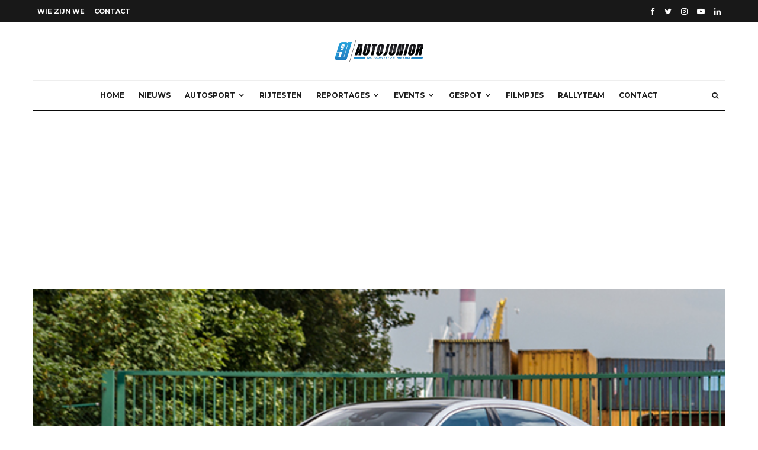

--- FILE ---
content_type: text/html; charset=UTF-8
request_url: https://autojunior.be/rijtest-mercedes-benz-s500l/
body_size: 34280
content:
<!DOCTYPE html>
<html lang="nl-NL">
<head>
	<meta charset="UTF-8">
			<meta name="viewport" content="width=device-width, initial-scale=1">
		<link rel="profile" href="https://gmpg.org/xfn/11">
		<meta name="theme-color" content="#1e73be">
	<meta name='robots' content='index, follow, max-image-preview:large, max-snippet:-1, max-video-preview:-1' />

	<!-- This site is optimized with the Yoast SEO plugin v26.6 - https://yoast.com/wordpress/plugins/seo/ -->
	<title>Rijtest: Mercedes-Benz S500L - AutoJunior</title>
	<meta name="description" content="Mercedes zelf omschrijft de nieuwe S-Klasse als de beste auto ter wereld. AutoJunior ging testrijden met de S500L, kwestie van alle snufjes uit te proberen." />
	<link rel="canonical" href="https://autojunior.be/rijtest-mercedes-benz-s500l/" />
	<meta property="og:locale" content="nl_NL" />
	<meta property="og:type" content="article" />
	<meta property="og:title" content="Rijtest: Mercedes-Benz S500L - AutoJunior" />
	<meta property="og:description" content="Mercedes zelf omschrijft de nieuwe S-Klasse als de beste auto ter wereld. AutoJunior ging testrijden met de S500L, kwestie van alle snufjes uit te proberen." />
	<meta property="og:url" content="https://autojunior.be/rijtest-mercedes-benz-s500l/" />
	<meta property="og:site_name" content="AutoJunior" />
	<meta property="article:publisher" content="https://www.facebook.com/AutoJuniorBelgium/" />
	<meta property="article:author" content="louis.vandevyvere" />
	<meta property="article:published_time" content="2014-09-29T13:36:18+00:00" />
	<meta property="article:modified_time" content="2014-10-14T07:15:52+00:00" />
	<meta property="og:image" content="https://usercontent.one/wp/autojunior.be/wp-content/uploads/2014/09/yt4.jpg" />
	<meta property="og:image:width" content="630" />
	<meta property="og:image:height" content="300" />
	<meta property="og:image:type" content="image/jpeg" />
	<meta name="author" content="Louis" />
	<meta name="twitter:label1" content="Geschreven door" />
	<meta name="twitter:data1" content="Louis" />
	<meta name="twitter:label2" content="Geschatte leestijd" />
	<meta name="twitter:data2" content="3 minuten" />
	<script type="application/ld+json" class="yoast-schema-graph">{"@context":"https://schema.org","@graph":[{"@type":"Article","@id":"https://autojunior.be/rijtest-mercedes-benz-s500l/#article","isPartOf":{"@id":"https://autojunior.be/rijtest-mercedes-benz-s500l/"},"author":{"name":"Louis","@id":"https://autojunior.be/#/schema/person/86c214a98083166c853c63f9cff1d5f2"},"headline":"Rijtest: Mercedes-Benz S500L","datePublished":"2014-09-29T13:36:18+00:00","dateModified":"2014-10-14T07:15:52+00:00","mainEntityOfPage":{"@id":"https://autojunior.be/rijtest-mercedes-benz-s500l/"},"wordCount":647,"commentCount":3,"publisher":{"@id":"https://autojunior.be/#organization"},"image":{"@id":"https://autojunior.be/rijtest-mercedes-benz-s500l/#primaryimage"},"thumbnailUrl":"https://autojunior.be/wp-content/uploads/2014/09/yt4.jpg","keywords":["drive","mercedes","mercedes-benz","review","rijtest","s-klasse","s500","S500L","test","testdrive"],"articleSection":["Rijtesten"],"inLanguage":"nl-NL","potentialAction":[{"@type":"CommentAction","name":"Comment","target":["https://autojunior.be/rijtest-mercedes-benz-s500l/#respond"]}]},{"@type":"WebPage","@id":"https://autojunior.be/rijtest-mercedes-benz-s500l/","url":"https://autojunior.be/rijtest-mercedes-benz-s500l/","name":"Rijtest: Mercedes-Benz S500L - AutoJunior","isPartOf":{"@id":"https://autojunior.be/#website"},"primaryImageOfPage":{"@id":"https://autojunior.be/rijtest-mercedes-benz-s500l/#primaryimage"},"image":{"@id":"https://autojunior.be/rijtest-mercedes-benz-s500l/#primaryimage"},"thumbnailUrl":"https://autojunior.be/wp-content/uploads/2014/09/yt4.jpg","datePublished":"2014-09-29T13:36:18+00:00","dateModified":"2014-10-14T07:15:52+00:00","description":"Mercedes zelf omschrijft de nieuwe S-Klasse als de beste auto ter wereld. AutoJunior ging testrijden met de S500L, kwestie van alle snufjes uit te proberen.","inLanguage":"nl-NL","potentialAction":[{"@type":"ReadAction","target":["https://autojunior.be/rijtest-mercedes-benz-s500l/"]}]},{"@type":"ImageObject","inLanguage":"nl-NL","@id":"https://autojunior.be/rijtest-mercedes-benz-s500l/#primaryimage","url":"https://autojunior.be/wp-content/uploads/2014/09/yt4.jpg","contentUrl":"https://autojunior.be/wp-content/uploads/2014/09/yt4.jpg","width":630,"height":300,"caption":"mercedes-benz s500l"},{"@type":"WebSite","@id":"https://autojunior.be/#website","url":"https://autojunior.be/","name":"AutoJunior","description":"Automotive Media","publisher":{"@id":"https://autojunior.be/#organization"},"potentialAction":[{"@type":"SearchAction","target":{"@type":"EntryPoint","urlTemplate":"https://autojunior.be/?s={search_term_string}"},"query-input":{"@type":"PropertyValueSpecification","valueRequired":true,"valueName":"search_term_string"}}],"inLanguage":"nl-NL"},{"@type":"Organization","@id":"https://autojunior.be/#organization","name":"AutoJunior","url":"https://autojunior.be/","logo":{"@type":"ImageObject","inLanguage":"nl-NL","@id":"https://autojunior.be/#/schema/logo/image/","url":"https://autojunior.be/wp-content/uploads/2015/10/autojunior_logo_media.png","contentUrl":"https://autojunior.be/wp-content/uploads/2015/10/autojunior_logo_media.png","width":1225,"height":506,"caption":"AutoJunior"},"image":{"@id":"https://autojunior.be/#/schema/logo/image/"},"sameAs":["https://www.facebook.com/AutoJuniorBelgium/","https://x.com/autojunior_be","https://www.instagram.com/autojunior.be/","https://www.youtube.com/user/AutoJuniorBelgium"]},{"@type":"Person","@id":"https://autojunior.be/#/schema/person/86c214a98083166c853c63f9cff1d5f2","name":"Louis","image":{"@type":"ImageObject","inLanguage":"nl-NL","@id":"https://autojunior.be/#/schema/person/image/","url":"https://secure.gravatar.com/avatar/9357167c205cc18fbc868045555aec11db68bf6c2bcb25a06db86d9466941138?s=96&d=mm&r=g","contentUrl":"https://secure.gravatar.com/avatar/9357167c205cc18fbc868045555aec11db68bf6c2bcb25a06db86d9466941138?s=96&d=mm&r=g","caption":"Louis"},"description":"Petrolhead in hart en nieren en één van de grondleggers van deze website. Ik rij 100% elektrisch tijdens de week om in het weekend te kunnen compenseren met trackdays, rondritten en rally's met de nodige liters benzine.","sameAs":["http://www.AutoJunior.be","louis.vandevyvere","https://instagram.com/louis.vandevyvere","https://linkedin.com/louisvdv"],"url":"https://autojunior.be/author/louis/"}]}</script>
	<!-- / Yoast SEO plugin. -->


<link rel='dns-prefetch' href='//fonts.googleapis.com' />
<link rel="alternate" type="application/rss+xml" title="AutoJunior &raquo; feed" href="https://autojunior.be/feed/" />
<link rel="alternate" type="application/rss+xml" title="AutoJunior &raquo; reacties feed" href="https://autojunior.be/comments/feed/" />
<link rel="alternate" type="application/rss+xml" title="AutoJunior &raquo; Rijtest: Mercedes-Benz S500L reacties feed" href="https://autojunior.be/rijtest-mercedes-benz-s500l/feed/" />
<link rel="alternate" title="oEmbed (JSON)" type="application/json+oembed" href="https://autojunior.be/wp-json/oembed/1.0/embed?url=https%3A%2F%2Fautojunior.be%2Frijtest-mercedes-benz-s500l%2F" />
<link rel="alternate" title="oEmbed (XML)" type="text/xml+oembed" href="https://autojunior.be/wp-json/oembed/1.0/embed?url=https%3A%2F%2Fautojunior.be%2Frijtest-mercedes-benz-s500l%2F&#038;format=xml" />
		<!-- This site uses the Google Analytics by MonsterInsights plugin v9.11.0 - Using Analytics tracking - https://www.monsterinsights.com/ -->
							<script src="//www.googletagmanager.com/gtag/js?id=G-X1QVSHMQMF"  data-cfasync="false" data-wpfc-render="false" type="text/javascript" async></script>
			<script data-cfasync="false" data-wpfc-render="false" type="text/javascript">
				var mi_version = '9.11.0';
				var mi_track_user = true;
				var mi_no_track_reason = '';
								var MonsterInsightsDefaultLocations = {"page_location":"https:\/\/autojunior.be\/rijtest-mercedes-benz-s500l\/"};
								if ( typeof MonsterInsightsPrivacyGuardFilter === 'function' ) {
					var MonsterInsightsLocations = (typeof MonsterInsightsExcludeQuery === 'object') ? MonsterInsightsPrivacyGuardFilter( MonsterInsightsExcludeQuery ) : MonsterInsightsPrivacyGuardFilter( MonsterInsightsDefaultLocations );
				} else {
					var MonsterInsightsLocations = (typeof MonsterInsightsExcludeQuery === 'object') ? MonsterInsightsExcludeQuery : MonsterInsightsDefaultLocations;
				}

								var disableStrs = [
										'ga-disable-G-X1QVSHMQMF',
									];

				/* Function to detect opted out users */
				function __gtagTrackerIsOptedOut() {
					for (var index = 0; index < disableStrs.length; index++) {
						if (document.cookie.indexOf(disableStrs[index] + '=true') > -1) {
							return true;
						}
					}

					return false;
				}

				/* Disable tracking if the opt-out cookie exists. */
				if (__gtagTrackerIsOptedOut()) {
					for (var index = 0; index < disableStrs.length; index++) {
						window[disableStrs[index]] = true;
					}
				}

				/* Opt-out function */
				function __gtagTrackerOptout() {
					for (var index = 0; index < disableStrs.length; index++) {
						document.cookie = disableStrs[index] + '=true; expires=Thu, 31 Dec 2099 23:59:59 UTC; path=/';
						window[disableStrs[index]] = true;
					}
				}

				if ('undefined' === typeof gaOptout) {
					function gaOptout() {
						__gtagTrackerOptout();
					}
				}
								window.dataLayer = window.dataLayer || [];

				window.MonsterInsightsDualTracker = {
					helpers: {},
					trackers: {},
				};
				if (mi_track_user) {
					function __gtagDataLayer() {
						dataLayer.push(arguments);
					}

					function __gtagTracker(type, name, parameters) {
						if (!parameters) {
							parameters = {};
						}

						if (parameters.send_to) {
							__gtagDataLayer.apply(null, arguments);
							return;
						}

						if (type === 'event') {
														parameters.send_to = monsterinsights_frontend.v4_id;
							var hookName = name;
							if (typeof parameters['event_category'] !== 'undefined') {
								hookName = parameters['event_category'] + ':' + name;
							}

							if (typeof MonsterInsightsDualTracker.trackers[hookName] !== 'undefined') {
								MonsterInsightsDualTracker.trackers[hookName](parameters);
							} else {
								__gtagDataLayer('event', name, parameters);
							}
							
						} else {
							__gtagDataLayer.apply(null, arguments);
						}
					}

					__gtagTracker('js', new Date());
					__gtagTracker('set', {
						'developer_id.dZGIzZG': true,
											});
					if ( MonsterInsightsLocations.page_location ) {
						__gtagTracker('set', MonsterInsightsLocations);
					}
										__gtagTracker('config', 'G-X1QVSHMQMF', {"forceSSL":"true"} );
										window.gtag = __gtagTracker;										(function () {
						/* https://developers.google.com/analytics/devguides/collection/analyticsjs/ */
						/* ga and __gaTracker compatibility shim. */
						var noopfn = function () {
							return null;
						};
						var newtracker = function () {
							return new Tracker();
						};
						var Tracker = function () {
							return null;
						};
						var p = Tracker.prototype;
						p.get = noopfn;
						p.set = noopfn;
						p.send = function () {
							var args = Array.prototype.slice.call(arguments);
							args.unshift('send');
							__gaTracker.apply(null, args);
						};
						var __gaTracker = function () {
							var len = arguments.length;
							if (len === 0) {
								return;
							}
							var f = arguments[len - 1];
							if (typeof f !== 'object' || f === null || typeof f.hitCallback !== 'function') {
								if ('send' === arguments[0]) {
									var hitConverted, hitObject = false, action;
									if ('event' === arguments[1]) {
										if ('undefined' !== typeof arguments[3]) {
											hitObject = {
												'eventAction': arguments[3],
												'eventCategory': arguments[2],
												'eventLabel': arguments[4],
												'value': arguments[5] ? arguments[5] : 1,
											}
										}
									}
									if ('pageview' === arguments[1]) {
										if ('undefined' !== typeof arguments[2]) {
											hitObject = {
												'eventAction': 'page_view',
												'page_path': arguments[2],
											}
										}
									}
									if (typeof arguments[2] === 'object') {
										hitObject = arguments[2];
									}
									if (typeof arguments[5] === 'object') {
										Object.assign(hitObject, arguments[5]);
									}
									if ('undefined' !== typeof arguments[1].hitType) {
										hitObject = arguments[1];
										if ('pageview' === hitObject.hitType) {
											hitObject.eventAction = 'page_view';
										}
									}
									if (hitObject) {
										action = 'timing' === arguments[1].hitType ? 'timing_complete' : hitObject.eventAction;
										hitConverted = mapArgs(hitObject);
										__gtagTracker('event', action, hitConverted);
									}
								}
								return;
							}

							function mapArgs(args) {
								var arg, hit = {};
								var gaMap = {
									'eventCategory': 'event_category',
									'eventAction': 'event_action',
									'eventLabel': 'event_label',
									'eventValue': 'event_value',
									'nonInteraction': 'non_interaction',
									'timingCategory': 'event_category',
									'timingVar': 'name',
									'timingValue': 'value',
									'timingLabel': 'event_label',
									'page': 'page_path',
									'location': 'page_location',
									'title': 'page_title',
									'referrer' : 'page_referrer',
								};
								for (arg in args) {
																		if (!(!args.hasOwnProperty(arg) || !gaMap.hasOwnProperty(arg))) {
										hit[gaMap[arg]] = args[arg];
									} else {
										hit[arg] = args[arg];
									}
								}
								return hit;
							}

							try {
								f.hitCallback();
							} catch (ex) {
							}
						};
						__gaTracker.create = newtracker;
						__gaTracker.getByName = newtracker;
						__gaTracker.getAll = function () {
							return [];
						};
						__gaTracker.remove = noopfn;
						__gaTracker.loaded = true;
						window['__gaTracker'] = __gaTracker;
					})();
									} else {
										console.log("");
					(function () {
						function __gtagTracker() {
							return null;
						}

						window['__gtagTracker'] = __gtagTracker;
						window['gtag'] = __gtagTracker;
					})();
									}
			</script>
							<!-- / Google Analytics by MonsterInsights -->
		<style id='wp-img-auto-sizes-contain-inline-css' type='text/css'>
img:is([sizes=auto i],[sizes^="auto," i]){contain-intrinsic-size:3000px 1500px}
/*# sourceURL=wp-img-auto-sizes-contain-inline-css */
</style>
<style id='wp-emoji-styles-inline-css' type='text/css'>

	img.wp-smiley, img.emoji {
		display: inline !important;
		border: none !important;
		box-shadow: none !important;
		height: 1em !important;
		width: 1em !important;
		margin: 0 0.07em !important;
		vertical-align: -0.1em !important;
		background: none !important;
		padding: 0 !important;
	}
/*# sourceURL=wp-emoji-styles-inline-css */
</style>
<link rel='stylesheet' id='wp-block-library-css' href='https://autojunior.be/wp-includes/css/dist/block-library/style.min.css?ver=6.9' type='text/css' media='all' />
<style id='classic-theme-styles-inline-css' type='text/css'>
/*! This file is auto-generated */
.wp-block-button__link{color:#fff;background-color:#32373c;border-radius:9999px;box-shadow:none;text-decoration:none;padding:calc(.667em + 2px) calc(1.333em + 2px);font-size:1.125em}.wp-block-file__button{background:#32373c;color:#fff;text-decoration:none}
/*# sourceURL=/wp-includes/css/classic-themes.min.css */
</style>
<link rel='stylesheet' id='lets-info-up-block-css' href='https://usercontent.one/wp/autojunior.be/wp-content/plugins/lets-info-up/frontend/css/style.min.css?ver=1.4.9' type='text/css' media='all' />
<style id='global-styles-inline-css' type='text/css'>
:root{--wp--preset--aspect-ratio--square: 1;--wp--preset--aspect-ratio--4-3: 4/3;--wp--preset--aspect-ratio--3-4: 3/4;--wp--preset--aspect-ratio--3-2: 3/2;--wp--preset--aspect-ratio--2-3: 2/3;--wp--preset--aspect-ratio--16-9: 16/9;--wp--preset--aspect-ratio--9-16: 9/16;--wp--preset--color--black: #000000;--wp--preset--color--cyan-bluish-gray: #abb8c3;--wp--preset--color--white: #ffffff;--wp--preset--color--pale-pink: #f78da7;--wp--preset--color--vivid-red: #cf2e2e;--wp--preset--color--luminous-vivid-orange: #ff6900;--wp--preset--color--luminous-vivid-amber: #fcb900;--wp--preset--color--light-green-cyan: #7bdcb5;--wp--preset--color--vivid-green-cyan: #00d084;--wp--preset--color--pale-cyan-blue: #8ed1fc;--wp--preset--color--vivid-cyan-blue: #0693e3;--wp--preset--color--vivid-purple: #9b51e0;--wp--preset--gradient--vivid-cyan-blue-to-vivid-purple: linear-gradient(135deg,rgb(6,147,227) 0%,rgb(155,81,224) 100%);--wp--preset--gradient--light-green-cyan-to-vivid-green-cyan: linear-gradient(135deg,rgb(122,220,180) 0%,rgb(0,208,130) 100%);--wp--preset--gradient--luminous-vivid-amber-to-luminous-vivid-orange: linear-gradient(135deg,rgb(252,185,0) 0%,rgb(255,105,0) 100%);--wp--preset--gradient--luminous-vivid-orange-to-vivid-red: linear-gradient(135deg,rgb(255,105,0) 0%,rgb(207,46,46) 100%);--wp--preset--gradient--very-light-gray-to-cyan-bluish-gray: linear-gradient(135deg,rgb(238,238,238) 0%,rgb(169,184,195) 100%);--wp--preset--gradient--cool-to-warm-spectrum: linear-gradient(135deg,rgb(74,234,220) 0%,rgb(151,120,209) 20%,rgb(207,42,186) 40%,rgb(238,44,130) 60%,rgb(251,105,98) 80%,rgb(254,248,76) 100%);--wp--preset--gradient--blush-light-purple: linear-gradient(135deg,rgb(255,206,236) 0%,rgb(152,150,240) 100%);--wp--preset--gradient--blush-bordeaux: linear-gradient(135deg,rgb(254,205,165) 0%,rgb(254,45,45) 50%,rgb(107,0,62) 100%);--wp--preset--gradient--luminous-dusk: linear-gradient(135deg,rgb(255,203,112) 0%,rgb(199,81,192) 50%,rgb(65,88,208) 100%);--wp--preset--gradient--pale-ocean: linear-gradient(135deg,rgb(255,245,203) 0%,rgb(182,227,212) 50%,rgb(51,167,181) 100%);--wp--preset--gradient--electric-grass: linear-gradient(135deg,rgb(202,248,128) 0%,rgb(113,206,126) 100%);--wp--preset--gradient--midnight: linear-gradient(135deg,rgb(2,3,129) 0%,rgb(40,116,252) 100%);--wp--preset--font-size--small: 13px;--wp--preset--font-size--medium: 20px;--wp--preset--font-size--large: 36px;--wp--preset--font-size--x-large: 42px;--wp--preset--spacing--20: 0.44rem;--wp--preset--spacing--30: 0.67rem;--wp--preset--spacing--40: 1rem;--wp--preset--spacing--50: 1.5rem;--wp--preset--spacing--60: 2.25rem;--wp--preset--spacing--70: 3.38rem;--wp--preset--spacing--80: 5.06rem;--wp--preset--shadow--natural: 6px 6px 9px rgba(0, 0, 0, 0.2);--wp--preset--shadow--deep: 12px 12px 50px rgba(0, 0, 0, 0.4);--wp--preset--shadow--sharp: 6px 6px 0px rgba(0, 0, 0, 0.2);--wp--preset--shadow--outlined: 6px 6px 0px -3px rgb(255, 255, 255), 6px 6px rgb(0, 0, 0);--wp--preset--shadow--crisp: 6px 6px 0px rgb(0, 0, 0);}:where(.is-layout-flex){gap: 0.5em;}:where(.is-layout-grid){gap: 0.5em;}body .is-layout-flex{display: flex;}.is-layout-flex{flex-wrap: wrap;align-items: center;}.is-layout-flex > :is(*, div){margin: 0;}body .is-layout-grid{display: grid;}.is-layout-grid > :is(*, div){margin: 0;}:where(.wp-block-columns.is-layout-flex){gap: 2em;}:where(.wp-block-columns.is-layout-grid){gap: 2em;}:where(.wp-block-post-template.is-layout-flex){gap: 1.25em;}:where(.wp-block-post-template.is-layout-grid){gap: 1.25em;}.has-black-color{color: var(--wp--preset--color--black) !important;}.has-cyan-bluish-gray-color{color: var(--wp--preset--color--cyan-bluish-gray) !important;}.has-white-color{color: var(--wp--preset--color--white) !important;}.has-pale-pink-color{color: var(--wp--preset--color--pale-pink) !important;}.has-vivid-red-color{color: var(--wp--preset--color--vivid-red) !important;}.has-luminous-vivid-orange-color{color: var(--wp--preset--color--luminous-vivid-orange) !important;}.has-luminous-vivid-amber-color{color: var(--wp--preset--color--luminous-vivid-amber) !important;}.has-light-green-cyan-color{color: var(--wp--preset--color--light-green-cyan) !important;}.has-vivid-green-cyan-color{color: var(--wp--preset--color--vivid-green-cyan) !important;}.has-pale-cyan-blue-color{color: var(--wp--preset--color--pale-cyan-blue) !important;}.has-vivid-cyan-blue-color{color: var(--wp--preset--color--vivid-cyan-blue) !important;}.has-vivid-purple-color{color: var(--wp--preset--color--vivid-purple) !important;}.has-black-background-color{background-color: var(--wp--preset--color--black) !important;}.has-cyan-bluish-gray-background-color{background-color: var(--wp--preset--color--cyan-bluish-gray) !important;}.has-white-background-color{background-color: var(--wp--preset--color--white) !important;}.has-pale-pink-background-color{background-color: var(--wp--preset--color--pale-pink) !important;}.has-vivid-red-background-color{background-color: var(--wp--preset--color--vivid-red) !important;}.has-luminous-vivid-orange-background-color{background-color: var(--wp--preset--color--luminous-vivid-orange) !important;}.has-luminous-vivid-amber-background-color{background-color: var(--wp--preset--color--luminous-vivid-amber) !important;}.has-light-green-cyan-background-color{background-color: var(--wp--preset--color--light-green-cyan) !important;}.has-vivid-green-cyan-background-color{background-color: var(--wp--preset--color--vivid-green-cyan) !important;}.has-pale-cyan-blue-background-color{background-color: var(--wp--preset--color--pale-cyan-blue) !important;}.has-vivid-cyan-blue-background-color{background-color: var(--wp--preset--color--vivid-cyan-blue) !important;}.has-vivid-purple-background-color{background-color: var(--wp--preset--color--vivid-purple) !important;}.has-black-border-color{border-color: var(--wp--preset--color--black) !important;}.has-cyan-bluish-gray-border-color{border-color: var(--wp--preset--color--cyan-bluish-gray) !important;}.has-white-border-color{border-color: var(--wp--preset--color--white) !important;}.has-pale-pink-border-color{border-color: var(--wp--preset--color--pale-pink) !important;}.has-vivid-red-border-color{border-color: var(--wp--preset--color--vivid-red) !important;}.has-luminous-vivid-orange-border-color{border-color: var(--wp--preset--color--luminous-vivid-orange) !important;}.has-luminous-vivid-amber-border-color{border-color: var(--wp--preset--color--luminous-vivid-amber) !important;}.has-light-green-cyan-border-color{border-color: var(--wp--preset--color--light-green-cyan) !important;}.has-vivid-green-cyan-border-color{border-color: var(--wp--preset--color--vivid-green-cyan) !important;}.has-pale-cyan-blue-border-color{border-color: var(--wp--preset--color--pale-cyan-blue) !important;}.has-vivid-cyan-blue-border-color{border-color: var(--wp--preset--color--vivid-cyan-blue) !important;}.has-vivid-purple-border-color{border-color: var(--wp--preset--color--vivid-purple) !important;}.has-vivid-cyan-blue-to-vivid-purple-gradient-background{background: var(--wp--preset--gradient--vivid-cyan-blue-to-vivid-purple) !important;}.has-light-green-cyan-to-vivid-green-cyan-gradient-background{background: var(--wp--preset--gradient--light-green-cyan-to-vivid-green-cyan) !important;}.has-luminous-vivid-amber-to-luminous-vivid-orange-gradient-background{background: var(--wp--preset--gradient--luminous-vivid-amber-to-luminous-vivid-orange) !important;}.has-luminous-vivid-orange-to-vivid-red-gradient-background{background: var(--wp--preset--gradient--luminous-vivid-orange-to-vivid-red) !important;}.has-very-light-gray-to-cyan-bluish-gray-gradient-background{background: var(--wp--preset--gradient--very-light-gray-to-cyan-bluish-gray) !important;}.has-cool-to-warm-spectrum-gradient-background{background: var(--wp--preset--gradient--cool-to-warm-spectrum) !important;}.has-blush-light-purple-gradient-background{background: var(--wp--preset--gradient--blush-light-purple) !important;}.has-blush-bordeaux-gradient-background{background: var(--wp--preset--gradient--blush-bordeaux) !important;}.has-luminous-dusk-gradient-background{background: var(--wp--preset--gradient--luminous-dusk) !important;}.has-pale-ocean-gradient-background{background: var(--wp--preset--gradient--pale-ocean) !important;}.has-electric-grass-gradient-background{background: var(--wp--preset--gradient--electric-grass) !important;}.has-midnight-gradient-background{background: var(--wp--preset--gradient--midnight) !important;}.has-small-font-size{font-size: var(--wp--preset--font-size--small) !important;}.has-medium-font-size{font-size: var(--wp--preset--font-size--medium) !important;}.has-large-font-size{font-size: var(--wp--preset--font-size--large) !important;}.has-x-large-font-size{font-size: var(--wp--preset--font-size--x-large) !important;}
:where(.wp-block-post-template.is-layout-flex){gap: 1.25em;}:where(.wp-block-post-template.is-layout-grid){gap: 1.25em;}
:where(.wp-block-term-template.is-layout-flex){gap: 1.25em;}:where(.wp-block-term-template.is-layout-grid){gap: 1.25em;}
:where(.wp-block-columns.is-layout-flex){gap: 2em;}:where(.wp-block-columns.is-layout-grid){gap: 2em;}
:root :where(.wp-block-pullquote){font-size: 1.5em;line-height: 1.6;}
/*# sourceURL=global-styles-inline-css */
</style>
<link rel='stylesheet' id='lets-review-api-css' href='https://usercontent.one/wp/autojunior.be/wp-content/plugins/lets-review/assets/css/style-api.min.css?ver=3.4.3' type='text/css' media='all' />
<link rel='stylesheet' id='font-awesome-css' href='https://usercontent.one/wp/autojunior.be/wp-content/plugins/elementor/assets/lib/font-awesome/css/font-awesome.min.css?ver=4.7.0' type='text/css' media='all' />
<link rel='stylesheet' id='font-awesome-regular-css' href='https://usercontent.one/wp/autojunior.be/wp-content/plugins/lets-review/assets/fonts/fontawesome/css/regular.min.css?ver=3.4.3' type='text/css' media='all' />
<link rel='stylesheet' id='font-awesome-solid-css' href='https://usercontent.one/wp/autojunior.be/wp-content/plugins/lets-review/assets/fonts/fontawesome/css/solid.min.css?ver=3.4.3' type='text/css' media='all' />
<link rel='stylesheet' id='lets-live-blog-css' href='https://usercontent.one/wp/autojunior.be/wp-content/plugins/lets-live-blog/frontend/css/style.min.css?ver=1.2.2' type='text/css' media='all' />
<link rel='stylesheet' id='zeen-style-css' href='https://usercontent.one/wp/autojunior.be/wp-content/themes/zeen/assets/css/style.min.css?ver=1704395240' type='text/css' media='all' />
<style id='zeen-style-inline-css' type='text/css'>
.content-bg, .block-skin-5:not(.skin-inner), .block-skin-5.skin-inner > .tipi-row-inner-style, .article-layout-skin-1.title-cut-bl .hero-wrap .meta:before, .article-layout-skin-1.title-cut-bc .hero-wrap .meta:before, .article-layout-skin-1.title-cut-bl .hero-wrap .share-it:before, .article-layout-skin-1.title-cut-bc .hero-wrap .share-it:before, .standard-archive .page-header, .skin-dark .flickity-viewport, .zeen__var__options label { background: #ffffff;}a.zeen-pin-it{position: absolute}.background.mask {background-color: transparent}.side-author__wrap .mask a {display:inline-block;height:70px}.timed-pup,.modal-wrap {position:fixed;visibility:hidden}.to-top__fixed .to-top a{background-color:#000000; color: #fff}.site-inner { background-color: #fff; }.splitter svg g { fill: #fff; }.inline-post .block article .title { font-size: 20px;}.fontfam-1 { font-family: 'Montserrat',sans-serif!important;}input,input[type="number"],.body-f1, .quotes-f1 blockquote, .quotes-f1 q, .by-f1 .byline, .sub-f1 .subtitle, .wh-f1 .widget-title, .headings-f1 h1, .headings-f1 h2, .headings-f1 h3, .headings-f1 h4, .headings-f1 h5, .headings-f1 h6, .font-1, div.jvectormap-tip {font-family:'Montserrat',sans-serif;font-weight: 700;font-style: normal;}.fontfam-2 { font-family:'Lato',sans-serif!important; }input[type=submit], button, .tipi-button,.button,.wpcf7-submit,.button__back__home,.body-f2, .quotes-f2 blockquote, .quotes-f2 q, .by-f2 .byline, .sub-f2 .subtitle, .wh-f2 .widget-title, .headings-f2 h1, .headings-f2 h2, .headings-f2 h3, .headings-f2 h4, .headings-f2 h5, .headings-f2 h6, .font-2 {font-family:'Lato',sans-serif;font-weight: 400;font-style: normal;}.fontfam-3 { font-family:'Montserrat',sans-serif!important;}.body-f3, .quotes-f3 blockquote, .quotes-f3 q, .by-f3 .byline, .sub-f3 .subtitle, .wh-f3 .widget-title, .headings-f3 h1, .headings-f3 h2, .headings-f3 h3, .headings-f3 h4, .headings-f3 h5, .headings-f3 h6, .font-3 {font-family:'Montserrat',sans-serif;font-style: normal;font-weight: 400;}.tipi-row, .tipi-builder-on .contents-wrap > p { max-width: 1230px ; }.slider-columns--3 article { width: 360px }.slider-columns--2 article { width: 555px }.slider-columns--4 article { width: 262.5px }.single .site-content .tipi-row { max-width: 1230px ; }.single-product .site-content .tipi-row { max-width: 1230px ; }.date--secondary { color: #f8d92f; }.date--main { color: #f8d92f; }.global-accent-border { border-color: #1e73be; }.trending-accent-border { border-color: #1e73be; }.trending-accent-bg { border-color: #1e73be; }.wpcf7-submit, .tipi-button.block-loader { background: #18181e; }.wpcf7-submit:hover, .tipi-button.block-loader:hover { background: #111; }.tipi-button.block-loader { color: #fff!important; }.wpcf7-submit { background: #18181e; }.wpcf7-submit:hover { background: #111; }.global-accent-bg, .icon-base-2:hover .icon-bg, #progress { background-color: #1e73be; }.global-accent-text, .mm-submenu-2 .mm-51 .menu-wrap > .sub-menu > li > a { color: #1e73be; }body { color:#444;}.excerpt { color:#444;}.mode--alt--b .excerpt, .block-skin-2 .excerpt, .block-skin-2 .preview-classic .custom-button__fill-2 { color:#888!important;}.read-more-wrap { color:#767676;}.logo-fallback a { color:#000!important;}.site-mob-header .logo-fallback a { color:#000!important;}blockquote:not(.comment-excerpt) { color:#111;}.mode--alt--b blockquote:not(.comment-excerpt), .mode--alt--b .block-skin-0.block-wrap-quote .block-wrap-quote blockquote:not(.comment-excerpt), .mode--alt--b .block-skin-0.block-wrap-quote .block-wrap-quote blockquote:not(.comment-excerpt) span { color:#fff!important;}.byline, .byline a { color:#888;}.mode--alt--b .block-wrap-classic .byline, .mode--alt--b .block-wrap-classic .byline a, .mode--alt--b .block-wrap-thumbnail .byline, .mode--alt--b .block-wrap-thumbnail .byline a, .block-skin-2 .byline a, .block-skin-2 .byline { color:#888;}.preview-classic .meta .title, .preview-thumbnail .meta .title,.preview-56 .meta .title{ color:#111;}h1, h2, h3, h4, h5, h6, .block-title { color:#111;}.sidebar-widget  .widget-title { color:#111!important;}.link-color-wrap a, .woocommerce-Tabs-panel--description a { color: #333; }.mode--alt--b .link-color-wrap a, .mode--alt--b .woocommerce-Tabs-panel--description a { color: #888; }.copyright, .site-footer .bg-area-inner .copyright a { color: #8e8e8e; }.link-color-wrap a:hover { color: #000; }.mode--alt--b .link-color-wrap a:hover { color: #555; }body{line-height:1.66}input[type=submit], button, .tipi-button,.button,.wpcf7-submit,.button__back__home{letter-spacing:0.03em}.sub-menu a:not(.tipi-button){letter-spacing:0.1em}.widget-title{letter-spacing:0.15em}html, body{font-size:15px}.byline{font-size:12px}input[type=submit], button, .tipi-button,.button,.wpcf7-submit,.button__back__home{font-size:11px}.excerpt{font-size:15px}.logo-fallback, .secondary-wrap .logo-fallback a{font-size:22px}.logo span{font-size:12px}.breadcrumbs{font-size:10px}.hero-meta.tipi-s-typo .title{font-size:20px}.hero-meta.tipi-s-typo .subtitle{font-size:15px}.hero-meta.tipi-m-typo .title{font-size:20px}.hero-meta.tipi-m-typo .subtitle{font-size:15px}.hero-meta.tipi-xl-typo .title{font-size:20px}.hero-meta.tipi-xl-typo .subtitle{font-size:15px}.block-html-content h1, .single-content .entry-content h1{font-size:20px}.block-html-content h2, .single-content .entry-content h2{font-size:20px}.block-html-content h3, .single-content .entry-content h3{font-size:20px}.block-html-content h4, .single-content .entry-content h4{font-size:20px}.block-html-content h5, .single-content .entry-content h5{font-size:18px}.footer-block-links{font-size:8px}blockquote, q{font-size:20px}.site-footer .copyright{font-size:12px}.footer-navigation{font-size:12px}.site-footer .menu-icons{font-size:12px}.block-title, .page-title{font-size:24px}.block-subtitle{font-size:18px}.block-col-self .preview-2 .title{font-size:22px}.block-wrap-classic .tipi-m-typo .title-wrap .title{font-size:22px}.tipi-s-typo .title, .ppl-s-3 .tipi-s-typo .title, .zeen-col--wide .ppl-s-3 .tipi-s-typo .title, .preview-1 .title, .preview-21:not(.tipi-xs-typo) .title{font-size:22px}.tipi-xs-typo .title, .tipi-basket-wrap .basket-item .title{font-size:15px}.meta .read-more-wrap{font-size:11px}.widget-title{font-size:12px}.split-1:not(.preview-thumbnail) .mask{-webkit-flex: 0 0 calc( 34% - 15px);
					-ms-flex: 0 0 calc( 34% - 15px);
					flex: 0 0 calc( 34% - 15px);
					width: calc( 34% - 15px);}.preview-thumbnail .mask{-webkit-flex: 0 0 65px;
					-ms-flex: 0 0 65px;
					flex: 0 0 65px;
					width: 65px;}.footer-lower-area{padding-top:40px}.footer-lower-area{padding-bottom:40px}.footer-upper-area{padding-bottom:40px}.footer-upper-area{padding-top:40px}.footer-widget-wrap{padding-bottom:40px}.footer-widget-wrap{padding-top:40px}.tipi-button-cta-header{font-size:12px}.tipi-button.block-loader, .wpcf7-submit, .mc4wp-form-fields button { font-weight: 700;}.main-navigation .horizontal-menu, .main-navigation .menu-item, .main-navigation .menu-icon .menu-icon--text,  .main-navigation .tipi-i-search span { font-weight: 700;}.secondary-wrap .menu-secondary li, .secondary-wrap .menu-item, .secondary-wrap .menu-icon .menu-icon--text {font-weight: 700;}.footer-lower-area, .footer-lower-area .menu-item, .footer-lower-area .menu-icon span {font-weight: 700;}.widget-title {font-weight: 700!important;}input[type=submit], button, .tipi-button,.button,.wpcf7-submit,.button__back__home{ text-transform: uppercase; }.entry-title{ text-transform: none; }.logo-fallback{ text-transform: none; }.block-wrap-slider .title-wrap .title{ text-transform: none; }.block-wrap-grid .title-wrap .title, .tile-design-4 .meta .title-wrap .title{ text-transform: none; }.block-wrap-classic .title-wrap .title{ text-transform: none; }.block-title{ text-transform: none; }.meta .excerpt .read-more{ text-transform: uppercase; }.preview-grid .read-more{ text-transform: uppercase; }.block-subtitle{ text-transform: none; }.byline{ text-transform: none; }.widget-title{ text-transform: none; }.main-navigation .menu-item, .main-navigation .menu-icon .menu-icon--text{ text-transform: uppercase; }.secondary-navigation, .secondary-wrap .menu-icon .menu-icon--text{ text-transform: uppercase; }.footer-lower-area .menu-item, .footer-lower-area .menu-icon span{ text-transform: uppercase; }.sub-menu a:not(.tipi-button){ text-transform: none; }.site-mob-header .menu-item, .site-mob-header .menu-icon span{ text-transform: uppercase; }.single-content .entry-content h1, .single-content .entry-content h2, .single-content .entry-content h3, .single-content .entry-content h4, .single-content .entry-content h5, .single-content .entry-content h6, .meta__full h1, .meta__full h2, .meta__full h3, .meta__full h4, .meta__full h5, .bbp__thread__title{ text-transform: none; }.mm-submenu-2 .mm-11 .menu-wrap > *, .mm-submenu-2 .mm-31 .menu-wrap > *, .mm-submenu-2 .mm-21 .menu-wrap > *, .mm-submenu-2 .mm-51 .menu-wrap > *  { border-top: 3px solid transparent; }.separation-border { margin-bottom: 30px; }.load-more-wrap-1 { padding-top: 30px; }.block-wrap-classic .inf-spacer + .block:not(.block-62) { margin-top: 30px; }.block-title-wrap-style .block-title:after, .block-title-wrap-style .block-title:before { border-top: 1px #eee solid;}.separation-border-v { background: #eee;}.separation-border-v { height: calc( 100% -  30px - 1px); }@media only screen and (max-width: 480px) {.separation-border { margin-bottom: 30px;}}.sidebar-wrap .sidebar { padding-right: 30px; padding-left: 30px; padding-top:0px; padding-bottom:0px; }.sidebar-left .sidebar-wrap .sidebar { padding-right: 30px; padding-left: 30px; }@media only screen and (min-width: 481px) {}@media only screen and (max-width: 859px) {.mobile__design--side .mask {
		width: calc( 34% - 15px);
	}}@media only screen and (min-width: 860px) {input[type=submit], button, .tipi-button,.button,.wpcf7-submit,.button__back__home{letter-spacing:0.09em}.hero-meta.tipi-s-typo .title{font-size:30px}.hero-meta.tipi-s-typo .subtitle{font-size:18px}.hero-meta.tipi-m-typo .title{font-size:30px}.hero-meta.tipi-m-typo .subtitle{font-size:18px}.hero-meta.tipi-xl-typo .title{font-size:30px}.hero-meta.tipi-xl-typo .subtitle{font-size:18px}.block-html-content h1, .single-content .entry-content h1{font-size:30px}.block-html-content h2, .single-content .entry-content h2{font-size:30px}.block-html-content h3, .single-content .entry-content h3{font-size:24px}.block-html-content h4, .single-content .entry-content h4{font-size:24px}blockquote, q{font-size:25px}.main-navigation, .main-navigation .menu-icon--text{font-size:12px}.sub-menu a:not(.tipi-button){font-size:12px}.main-navigation .menu-icon, .main-navigation .trending-icon-solo{font-size:12px}.secondary-wrap-v .standard-drop>a,.secondary-wrap, .secondary-wrap a, .secondary-wrap .menu-icon--text{font-size:11px}.secondary-wrap .menu-icon, .secondary-wrap .menu-icon a, .secondary-wrap .trending-icon-solo{font-size:13px}.layout-side-info .details{width:130px;float:left}.title-contrast .hero-wrap { height: calc( 100vh - 160px ); }.block-col-self .block-71 .tipi-s-typo .title { font-size: 18px; }.zeen-col--narrow .block-wrap-classic .tipi-m-typo .title-wrap .title { font-size: 18px; }.mode--alt--b .footer-widget-area:not(.footer-widget-area-1) + .footer-lower-area { border-top:1px #333333 solid ; }.footer-widget-wrap { border-right:1px #333333 solid ; }.footer-widget-wrap .widget_search form, .footer-widget-wrap select { border-color:#333333; }.footer-widget-wrap .zeen-widget { border-bottom:1px #333333 solid ; }.footer-widget-wrap .zeen-widget .preview-thumbnail { border-bottom-color: #333333;}.secondary-wrap .menu-padding, .secondary-wrap .ul-padding > li > a {
			padding-top: 10px;
			padding-bottom: 10px;
		}}@media only screen and (min-width: 1240px) {.hero-l .single-content {padding-top: 45px}.align-fs .contents-wrap .video-wrap, .align-fs-center .aligncenter.size-full, .align-fs-center .wp-caption.aligncenter .size-full, .align-fs-center .tiled-gallery, .align-fs .alignwide { width: 1170px; }.align-fs .contents-wrap .video-wrap { height: 658px; }.has-bg .align-fs .contents-wrap .video-wrap, .has-bg .align-fs .alignwide, .has-bg .align-fs-center .aligncenter.size-full, .has-bg .align-fs-center .wp-caption.aligncenter .size-full, .has-bg .align-fs-center .tiled-gallery { width: 1230px; }.has-bg .align-fs .contents-wrap .video-wrap { height: 691px; }.logo-fallback, .secondary-wrap .logo-fallback a{font-size:30px}.hero-meta.tipi-s-typo .title{font-size:36px}.hero-meta.tipi-m-typo .title{font-size:44px}.hero-meta.tipi-xl-typo .title{font-size:50px}.block-html-content h1, .single-content .entry-content h1{font-size:44px}.block-html-content h2, .single-content .entry-content h2{font-size:40px}.block-html-content h3, .single-content .entry-content h3{font-size:30px}.block-html-content h4, .single-content .entry-content h4{font-size:20px}.block-title, .page-title{font-size:40px}.block-subtitle{font-size:20px}.block-col-self .preview-2 .title{font-size:36px}.block-wrap-classic .tipi-m-typo .title-wrap .title{font-size:30px}.tipi-s-typo .title, .ppl-s-3 .tipi-s-typo .title, .zeen-col--wide .ppl-s-3 .tipi-s-typo .title, .preview-1 .title, .preview-21:not(.tipi-xs-typo) .title{font-size:24px}.split-1:not(.preview-thumbnail) .mask{-webkit-flex: 0 0 calc( 50% - 15px);
					-ms-flex: 0 0 calc( 50% - 15px);
					flex: 0 0 calc( 50% - 15px);
					width: calc( 50% - 15px);}.footer-lower-area{padding-top:90px}.footer-lower-area{padding-bottom:90px}.footer-upper-area{padding-bottom:50px}.footer-upper-area{padding-top:50px}.footer-widget-wrap{padding-bottom:50px}.footer-widget-wrap{padding-top:50px}}.main-menu-bar-color-1 .current-menu-item > a, .main-menu-bar-color-1 .menu-main-menu > .dropper.active:not(.current-menu-item) > a { background-color: #111;}.site-header a { color: #111; }.site-skin-3.content-subscribe, .site-skin-3.content-subscribe .subtitle, .site-skin-3.content-subscribe input, .site-skin-3.content-subscribe h2 { color: #fff; } .site-skin-3.content-subscribe input[type="email"] { border-color: #fff; }.footer-widget-wrap .widget_search form { border-color:#333; }.sidebar-wrap .sidebar { border:1px #ddd solid ; }.content-area .zeen-widget { border: 0 #ddd solid ; border-width: 0 0 1px 0; }.content-area .zeen-widget { padding:30px 0px 30px; }.with-fi.preview-grid,.with-fi.preview-grid .byline,.with-fi.preview-grid .subtitle, .with-fi.preview-grid a { color: #fff; }.preview-grid .mask-overlay { opacity: 0.2 ; }@media (pointer: fine) {.preview-grid:hover .mask-overlay { opacity: 0.6 ; }}.slider-image-1 .mask-overlay { background-color: #1a1d1e ; }.with-fi.preview-slider-overlay,.with-fi.preview-slider-overlay .byline,.with-fi.preview-slider-overlay .subtitle, .with-fi.preview-slider-overlay a { color: #fff; }.preview-slider-overlay .mask-overlay { opacity: 0.2 ; }@media (pointer: fine) {.preview-slider-overlay:hover .mask-overlay { opacity: 0.6 ; }}.site-footer .footer-widget-bg-area, .site-footer .footer-widget-bg-area .woo-product-rating span, .site-footer .footer-widget-bg-area .stack-design-3 .meta { background-color: #272727; }.site-footer .footer-widget-bg-area .background { background-image: none; opacity: 1; }.site-footer .footer-widget-bg-area .block-skin-0 .tipi-arrow { color:#dddede; border-color:#dddede; }.site-footer .footer-widget-bg-area .block-skin-0 .tipi-arrow i:after{ background:#dddede; }.site-footer .footer-widget-bg-area,.site-footer .footer-widget-bg-area .byline,.site-footer .footer-widget-bg-area a,.site-footer .footer-widget-bg-area .widget_search form *,.site-footer .footer-widget-bg-area h3,.site-footer .footer-widget-bg-area .widget-title { color:#dddede; }.site-footer .footer-widget-bg-area .tipi-spin.tipi-row-inner-style:before { border-color:#dddede; }.main-navigation, .main-navigation .menu-icon--text { color: #1e1e1e; }.main-navigation .horizontal-menu>li>a { padding-left: 12px; padding-right: 12px; }.main-navigation-border { border-bottom:3px #0a0a0a solid ; }.main-navigation-border .drop-search { border-top:3px #0a0a0a solid ; }#progress {bottom: 0;height: 3px; }.sticky-menu-2:not(.active) #progress  { bottom: -3px;  }#progress { background-color: #1e73be; }.main-navigation-border { border-top: 1px #eee solid ; }.main-navigation .horizontal-menu .drop, .main-navigation .horizontal-menu > li > a, .date--main {
			padding-top: 15px;
			padding-bottom: 15px;
		}.site-mob-header .menu-icon { font-size: 13px; }.secondary-wrap-v .standard-drop>a,.secondary-wrap, .secondary-wrap a, .secondary-wrap .menu-icon--text { color: #fff; }.secondary-wrap .menu-secondary > li > a, .secondary-icons li > a { padding-left: 8px; padding-right: 8px; }.mc4wp-form-fields input[type=submit], .mc4wp-form-fields button, #subscribe-submit input[type=submit], .subscribe-wrap input[type=submit] {color: #fff;background-color: #121212;}.site-mob-header:not(.site-mob-header-11) .header-padding .logo-main-wrap, .site-mob-header:not(.site-mob-header-11) .header-padding .icons-wrap a, .site-mob-header-11 .header-padding {
		padding-top: 20px;
		padding-bottom: 20px;
	}.site-header .header-padding {
		padding-top:30px;
		padding-bottom:30px;
	}@media only screen and (min-width: 860px){.tipi-m-0 {display: none}}
/*# sourceURL=zeen-style-inline-css */
</style>
<link rel='stylesheet' id='zeen-fonts-css' href='https://fonts.googleapis.com/css?family=Montserrat%3A700%2Citalic%2C400%7CLato%3A400%2C700%7CMontserrat%3A400%2C700&#038;subset=latin&#038;display=swap' type='text/css' media='all' />
<link rel='stylesheet' id='photoswipe-css' href='https://usercontent.one/wp/autojunior.be/wp-content/themes/zeen/assets/css/photoswipe.min.css?ver=4.1.3' type='text/css' media='all' />
<link rel='stylesheet' id='tablepress-default-css' href='https://usercontent.one/wp/autojunior.be/wp-content/plugins/tablepress/css/build/default.css?ver=3.2.6' type='text/css' media='all' />
<script type="text/javascript" src="https://usercontent.one/wp/autojunior.be/wp-content/plugins/google-analytics-for-wordpress/assets/js/frontend-gtag.min.js?ver=9.11.0" id="monsterinsights-frontend-script-js" async="async" data-wp-strategy="async"></script>
<script data-cfasync="false" data-wpfc-render="false" type="text/javascript" id='monsterinsights-frontend-script-js-extra'>/* <![CDATA[ */
var monsterinsights_frontend = {"js_events_tracking":"true","download_extensions":"doc,pdf,ppt,zip,xls,docx,pptx,xlsx","inbound_paths":"[]","home_url":"https:\/\/autojunior.be","hash_tracking":"false","v4_id":"G-X1QVSHMQMF"};/* ]]> */
</script>
<script type="text/javascript" src="https://autojunior.be/wp-includes/js/jquery/jquery.min.js?ver=3.7.1" id="jquery-core-js"></script>
<script type="text/javascript" src="https://autojunior.be/wp-includes/js/jquery/jquery-migrate.min.js?ver=3.4.1" id="jquery-migrate-js"></script>
<link rel="https://api.w.org/" href="https://autojunior.be/wp-json/" /><link rel="alternate" title="JSON" type="application/json" href="https://autojunior.be/wp-json/wp/v2/posts/1007" /><link rel="EditURI" type="application/rsd+xml" title="RSD" href="https://autojunior.be/xmlrpc.php?rsd" />
<meta name="generator" content="WordPress 6.9" />
<link rel='shortlink' href='https://autojunior.be/?p=1007' />
<style>[class*=" icon-oc-"],[class^=icon-oc-]{speak:none;font-style:normal;font-weight:400;font-variant:normal;text-transform:none;line-height:1;-webkit-font-smoothing:antialiased;-moz-osx-font-smoothing:grayscale}.icon-oc-one-com-white-32px-fill:before{content:"901"}.icon-oc-one-com:before{content:"900"}#one-com-icon,.toplevel_page_onecom-wp .wp-menu-image{speak:none;display:flex;align-items:center;justify-content:center;text-transform:none;line-height:1;-webkit-font-smoothing:antialiased;-moz-osx-font-smoothing:grayscale}.onecom-wp-admin-bar-item>a,.toplevel_page_onecom-wp>.wp-menu-name{font-size:16px;font-weight:400;line-height:1}.toplevel_page_onecom-wp>.wp-menu-name img{width:69px;height:9px;}.wp-submenu-wrap.wp-submenu>.wp-submenu-head>img{width:88px;height:auto}.onecom-wp-admin-bar-item>a img{height:7px!important}.onecom-wp-admin-bar-item>a img,.toplevel_page_onecom-wp>.wp-menu-name img{opacity:.8}.onecom-wp-admin-bar-item.hover>a img,.toplevel_page_onecom-wp.wp-has-current-submenu>.wp-menu-name img,li.opensub>a.toplevel_page_onecom-wp>.wp-menu-name img{opacity:1}#one-com-icon:before,.onecom-wp-admin-bar-item>a:before,.toplevel_page_onecom-wp>.wp-menu-image:before{content:'';position:static!important;background-color:rgba(240,245,250,.4);border-radius:102px;width:18px;height:18px;padding:0!important}.onecom-wp-admin-bar-item>a:before{width:14px;height:14px}.onecom-wp-admin-bar-item.hover>a:before,.toplevel_page_onecom-wp.opensub>a>.wp-menu-image:before,.toplevel_page_onecom-wp.wp-has-current-submenu>.wp-menu-image:before{background-color:#76b82a}.onecom-wp-admin-bar-item>a{display:inline-flex!important;align-items:center;justify-content:center}#one-com-logo-wrapper{font-size:4em}#one-com-icon{vertical-align:middle}.imagify-welcome{display:none !important;}</style><link rel="preload" type="font/woff2" as="font" href="https://usercontent.one/wp/autojunior.be/wp-content/themes/zeen/assets/css/tipi/tipi.woff2?9oa0lg" crossorigin="anonymous"><link rel="dns-prefetch" href="//fonts.googleapis.com"><link rel="preconnect" href="https://fonts.gstatic.com/" crossorigin="anonymous"><link rel="preload" as="image" href="https://usercontent.one/wp/autojunior.be/wp-content/uploads/2014/09/yt4.jpg" imagesrcset="https://usercontent.one/wp/autojunior.be/wp-content/uploads/2014/09/yt4.jpg 630w, https://usercontent.one/wp/autojunior.be/wp-content/uploads/2014/09/yt4-500x238.jpg 500w, https://usercontent.one/wp/autojunior.be/wp-content/uploads/2014/09/yt4-300x142.jpg 300w" imagesizes="(max-width: 630px) 100vw, 630px"><meta name="generator" content="Elementor 3.34.0; features: additional_custom_breakpoints; settings: css_print_method-external, google_font-enabled, font_display-auto">
			<style>
				.e-con.e-parent:nth-of-type(n+4):not(.e-lazyloaded):not(.e-no-lazyload),
				.e-con.e-parent:nth-of-type(n+4):not(.e-lazyloaded):not(.e-no-lazyload) * {
					background-image: none !important;
				}
				@media screen and (max-height: 1024px) {
					.e-con.e-parent:nth-of-type(n+3):not(.e-lazyloaded):not(.e-no-lazyload),
					.e-con.e-parent:nth-of-type(n+3):not(.e-lazyloaded):not(.e-no-lazyload) * {
						background-image: none !important;
					}
				}
				@media screen and (max-height: 640px) {
					.e-con.e-parent:nth-of-type(n+2):not(.e-lazyloaded):not(.e-no-lazyload),
					.e-con.e-parent:nth-of-type(n+2):not(.e-lazyloaded):not(.e-no-lazyload) * {
						background-image: none !important;
					}
				}
			</style>
			<link rel="icon" href="https://usercontent.one/wp/autojunior.be/wp-content/uploads/2019/08/cropped-logo_square-32x32.jpg" sizes="32x32" />
<link rel="icon" href="https://usercontent.one/wp/autojunior.be/wp-content/uploads/2019/08/cropped-logo_square-192x192.jpg" sizes="192x192" />
<link rel="apple-touch-icon" href="https://usercontent.one/wp/autojunior.be/wp-content/uploads/2019/08/cropped-logo_square-180x180.jpg" />
<meta name="msapplication-TileImage" content="https://usercontent.one/wp/autojunior.be/wp-content/uploads/2019/08/cropped-logo_square-270x270.jpg" />
</head>
<body data-rsssl=1 class="wp-singular post-template-default single single-post postid-1007 single-format-standard wp-theme-zeen headings-f1 body-f2 sub-f1 quotes-f1 by-f3 wh-f2 block-titles-big block-titles-mid-1 menu-no-color-hover grids-spacing-0 mob-fi-tall excerpt-mob-off skin-light read-more-fade mm-ani-3 footer-widgets-text-white site-mob-menu-a-4 site-mob-menu-1 mm-submenu-1 main-menu-logo-1 body-header-style-2 body-hero-m byline-font-2 elementor-default elementor-kit-26237">
		<div id="page" class="site">
		<div id="mob-line" class="tipi-m-0"></div><header id="mobhead" class="site-header-block site-mob-header tipi-m-0 site-mob-header-1 site-mob-menu-1 sticky-menu-mob sticky-menu-1 sticky-top site-skin-1 site-img-1"><div class="bg-area header-padding tipi-row tipi-vertical-c">
	<ul class="menu-left icons-wrap tipi-vertical-c">
				<li class="menu-icon menu-icon-style-1 menu-icon-search"><a href="#" class="tipi-i-search modal-tr tipi-tip tipi-tip-move" data-title="Zoeken" data-type="search"></a></li>
				
	
			
				
	
		</ul>
	<div class="logo-main-wrap logo-mob-wrap">
		<div class="logo logo-mobile"><a href="https://autojunior.be" data-pin-nopin="true"><span class="logo-img"><img src="https://usercontent.one/wp/autojunior.be/wp-content/uploads/2019/08/autojunior_logo_2019-e1565111826249.png" alt="" width="300" height="74"></span></a></div>	</div>
	<ul class="menu-right icons-wrap tipi-vertical-c">
		
				
	
			
				
	
			
				
			<li class="menu-icon menu-icon-mobile-slide"><a href="#" class="mob-tr-open" data-target="slide-menu"><i class="tipi-i-menu-mob" aria-hidden="true"></i></a></li>
	
		</ul>
	<div class="background mask"></div></div>
</header><!-- .site-mob-header -->		<div class="site-inner">
			<div id="secondary-wrap" class="secondary-wrap tipi-xs-0 clearfix font-3 mm-ani-3 secondary-menu-skin-2 secondary-menu-width-1"><div class="menu-bg-area"><div class="menu-content-wrap clearfix tipi-vertical-c tipi-row">	<nav id="secondary-navigation" class="secondary-navigation rotatable tipi-xs-0">
		<ul id="menu-secondary" class="menu-secondary horizontal-menu tipi-flex menu-secondary ul-padding row font-3 main-menu-skin-1 main-menu-bar-color-2 mm-skin-2 mm-submenu-1 mm-ani-3">
			<li id="menu-item-26224" class="menu-item menu-item-type-post_type menu-item-object-page dropper drop-it mm-art mm-wrap-2 mm-wrap menu-item-26224"><a href="https://autojunior.be/wie-zijn-we/">Wie zijn we</a></li>
<li id="menu-item-11343" class="menu-item menu-item-type-post_type menu-item-object-page dropper drop-it mm-art mm-wrap-2 mm-wrap menu-item-11343"><a href="https://autojunior.be/contact/">Contact</a></li>
		</ul>
	</nav><!-- .secondary-navigation -->
<ul class="horizontal-menu menu-icons ul-padding tipi-vertical-c tipi-flex-r secondary-icons"><li  class="menu-icon menu-icon-style-1 menu-icon-fb"><a href="https://facebook.com/autojuniorbelgium" data-title="Facebook" class="tipi-i-facebook tipi-tip tipi-tip-move" rel="noopener nofollow" aria-label="Facebook" target="_blank"></a></li><li  class="menu-icon menu-icon-style-1 menu-icon-tw"><a href="https://twitter.com/AutoJunior_BE" data-title="Twitter" class="tipi-i-twitter tipi-tip tipi-tip-move" rel="noopener nofollow" aria-label="Twitter" target="_blank"></a></li><li  class="menu-icon menu-icon-style-1 menu-icon-insta"><a href="https://instagram.com/autojunior.be" data-title="Instagram" class="tipi-i-instagram tipi-tip tipi-tip-move" rel="noopener nofollow" aria-label="Instagram" target="_blank"></a></li><li  class="menu-icon menu-icon-style-1 menu-icon-yt"><a href="https://youtube.com/autojuniorbelgium" data-title="YouTube" class="tipi-i-youtube-play tipi-tip tipi-tip-move" rel="noopener nofollow" aria-label="YouTube" target="_blank"></a></li><li  class="menu-icon menu-icon-style-1 menu-icon-linkedin"><a href="https://linkedin.com/company/10668135" data-title="Linkedin" class="tipi-i-linkedin tipi-tip tipi-tip-move" rel="noopener nofollow" aria-label="Linkedin" target="_blank"></a></li>
				
	
	</ul></div></div></div><header id="masthead" class="site-header-block site-header clearfix site-header-2 header-width-1 header-skin-1 site-img-1 mm-ani-3 mm-skin-2 main-menu-skin-1 main-menu-width-3 main-menu-bar-color-2 logo-only-when-stuck main-menu-c" data-pt-diff="0" data-pb-diff="0"><div class="bg-area">
	<div class="tipi-flex-lcr logo-main-wrap header-padding tipi-flex-eq-height logo-main-wrap-center tipi-row">
						<div class="logo-main-wrap header-padding tipi-all-c"><div class="logo logo-main"><a href="https://autojunior.be" data-pin-nopin="true"><span class="logo-img"><img src="https://usercontent.one/wp/autojunior.be/wp-content/uploads/2019/08/autojunior_logo_2019-e1565111826249.png" alt="" srcset="https://usercontent.one/wp/autojunior.be/wp-content/uploads/2019/08/autojunior_logo_2019-e1565111826249.png 2x" width="300" height="74"></span></a></div></div>							</div>
	<div class="background mask"></div></div>
</header><!-- .site-header --><div id="header-line"></div><nav id="site-navigation" class="main-navigation main-navigation-1 tipi-xs-0 clearfix logo-only-when-stuck tipi-row main-menu-skin-1 main-menu-width-1 main-menu-bar-color-2 mm-skin-2 mm-submenu-1 mm-ani-3 main-menu-c sticky-menu-dt sticky-menu sticky-menu-1 sticky-top">	<div class="main-navigation-border menu-bg-area">
		<div class="nav-grid clearfix tipi-row">
			<div class="tipi-flex sticky-part sticky-p1">
				<div class="logo-menu-wrap logo-menu-wrap-placeholder"></div>				<ul id="menu-main-menu" class="menu-main-menu horizontal-menu tipi-flex font-3">
					<li id="menu-item-27605" class="menu-item menu-item-type-post_type menu-item-object-page menu-item-home dropper drop-it mm-art mm-wrap-2 mm-wrap menu-item-27605"><a href="https://autojunior.be/">Home</a></li>
<li id="menu-item-11318" class="menu-item menu-item-type-taxonomy menu-item-object-category dropper drop-it mm-art mm-wrap-11 mm-wrap mm-color mm-sb-left menu-item-11318"><a href="https://autojunior.be/category/nieuws/" data-ppp="3" data-tid="5"  data-term="category">Nieuws</a><div class="menu mm-11 tipi-row" data-mm="11"><div class="menu-wrap menu-wrap-more-10 tipi-flex"><div id="block-wrap-11318" class="block-wrap-native block-wrap block-wrap-61 block-css-11318 block-wrap-classic columns__m--1 elements-design-1 block-skin-0 filter-wrap-2 tipi-box tipi-row ppl-m-3 ppl-s-3 clearfix" data-id="11318" data-base="0"><div class="tipi-row-inner-style clearfix"><div class="tipi-row-inner-box contents sticky--wrap"><div class="block-title-wrap module-block-title clearfix  block-title-1 with-load-more"><div class="block-title-area clearfix"><div class="block-title font-1">Nieuws</div></div><div class="filters tipi-flex font-2"><div class="load-more-wrap load-more-size-2 load-more-wrap-2">		<a href="#" data-id="11318" class="tipi-arrow tipi-arrow-s tipi-arrow-l block-loader block-more block-more-1 no-more" data-dir="1"><i class="tipi-i-angle-left" aria-hidden="true"></i></a>
		<a href="#" data-id="11318" class="tipi-arrow tipi-arrow-s tipi-arrow-r block-loader block-more block-more-2" data-dir="2"><i class="tipi-i-angle-right" aria-hidden="true"></i></a>
		</div></div></div><div class="block block-61 tipi-flex preview-review-bot"><article class="tipi-xs-12 elements-location-1 clearfix with-fi ani-base tipi-s-typo stack-1 stack-design-1 separation-border-style loop-0 preview-classic preview__img-shape-l preview-61 img-ani-base img-ani-1 img-color-hover-base img-color-hover-1 elements-design-1 post-31387 post type-post status-publish format-standard has-post-thumbnail hentry category-nieuws tag-countach tag-investeren tag-lamborghini tag-wehave" style="--animation-order:0"><div class="preview-mini-wrap clearfix"><div class="mask"><a href="https://autojunior.be/investeer-mee-in-een-lamborghini-countach-met-wehave/" class="mask-img"><img loading="lazy" width="370" height="247" src="https://usercontent.one/wp/autojunior.be/wp-content/uploads/2023/01/firstitemlambo-370x247.webp" class="attachment-zeen-370-247 size-zeen-370-247 zeen-lazy-load-base zeen-lazy-load-mm wp-post-image" alt="" decoding="async" srcset="https://usercontent.one/wp/autojunior.be/wp-content/uploads/2023/01/firstitemlambo-370x247.webp 370w, https://usercontent.one/wp/autojunior.be/wp-content/uploads/2023/01/firstitemlambo-300x200.webp 300w, https://usercontent.one/wp/autojunior.be/wp-content/uploads/2023/01/firstitemlambo-1024x683.webp 1024w, https://usercontent.one/wp/autojunior.be/wp-content/uploads/2023/01/firstitemlambo-770x513.webp 770w, https://usercontent.one/wp/autojunior.be/wp-content/uploads/2023/01/firstitemlambo-1536x1024.webp 1536w, https://usercontent.one/wp/autojunior.be/wp-content/uploads/2023/01/firstitemlambo-360x240.webp 360w, https://usercontent.one/wp/autojunior.be/wp-content/uploads/2023/01/firstitemlambo-500x333.webp 500w, https://usercontent.one/wp/autojunior.be/wp-content/uploads/2023/01/firstitemlambo-1155x770.webp 1155w, https://usercontent.one/wp/autojunior.be/wp-content/uploads/2023/01/firstitemlambo-293x195.webp 293w, https://usercontent.one/wp/autojunior.be/wp-content/uploads/2023/01/firstitemlambo-1400x933.webp 1400w, https://usercontent.one/wp/autojunior.be/wp-content/uploads/2023/01/firstitemlambo.webp 1920w" sizes="(max-width: 370px) 100vw, 370px" loading="lazy" /></a></div><div class="meta"><div class="title-wrap"><h3 class="title"><a href="https://autojunior.be/investeer-mee-in-een-lamborghini-countach-met-wehave/">Investeer mee in een Lamborghini Countach met WeHave</a></h3></div></div></div></article><article class="tipi-xs-12 elements-location-1 clearfix with-fi ani-base tipi-s-typo stack-1 stack-design-1 separation-border-style loop-1 preview-classic preview__img-shape-l preview-61 img-ani-base img-ani-1 img-color-hover-base img-color-hover-1 elements-design-1 post-31110 post type-post status-publish format-standard has-post-thumbnail hentry category-news category-nieuws category-zoute-grand-prix tag-bonhams tag-zoute-concours tag-zoute-gp tag-zoute-grand-prix tag-zoute-grand-prix-2022 tag-zoute-gt-tour tag-zoute-gt-tour-2022 tag-zoute-rally tag-zoute-rally-2022 tag-zoute-sale tag-zoute-sale-2022" style="--animation-order:1"><div class="preview-mini-wrap clearfix"><div class="mask"><a href="https://autojunior.be/dit-was-zoute-grand-prix-2022/" class="mask-img"><img loading="lazy" width="370" height="247" src="https://usercontent.one/wp/autojunior.be/wp-content/uploads/2022/11/Zoute-Grand-Prix-2022-AJ-73-370x247.jpg" class="attachment-zeen-370-247 size-zeen-370-247 zeen-lazy-load-base zeen-lazy-load-mm wp-post-image" alt="Zoute Grand Prix" decoding="async" srcset="https://usercontent.one/wp/autojunior.be/wp-content/uploads/2022/11/Zoute-Grand-Prix-2022-AJ-73-370x247.jpg 370w, https://usercontent.one/wp/autojunior.be/wp-content/uploads/2022/11/Zoute-Grand-Prix-2022-AJ-73-360x240.jpg 360w, https://usercontent.one/wp/autojunior.be/wp-content/uploads/2022/11/Zoute-Grand-Prix-2022-AJ-73-1155x770.jpg 1155w, https://usercontent.one/wp/autojunior.be/wp-content/uploads/2022/11/Zoute-Grand-Prix-2022-AJ-73-770x513.jpg 770w" sizes="(max-width: 370px) 100vw, 370px" loading="lazy" /></a></div><div class="meta"><div class="title-wrap"><h3 class="title"><a href="https://autojunior.be/dit-was-zoute-grand-prix-2022/">Dit was Zoute Grand Prix 2022</a></h3></div></div></div></article><article class="tipi-xs-12 elements-location-1 clearfix with-fi ani-base tipi-s-typo stack-1 stack-design-1 separation-border-style loop-2 preview-classic preview__img-shape-l preview-61 img-ani-base img-ani-1 img-color-hover-base img-color-hover-1 elements-design-1 post-30060 post type-post status-publish format-standard has-post-thumbnail hentry category-news category-nieuws tag-5782 tag-concept tag-o2 tag-polestar tag-precept" style="--animation-order:2"><div class="preview-mini-wrap clearfix"><div class="mask"><a href="https://autojunior.be/elektrische-roadster-polestar-o%e2%82%82-concept/" class="mask-img"><img loading="lazy" width="370" height="247" src="https://usercontent.one/wp/autojunior.be/wp-content/uploads/2022/03/1-1-370x247.jpg" class="attachment-zeen-370-247 size-zeen-370-247 zeen-lazy-load-base zeen-lazy-load-mm wp-post-image" alt="" decoding="async" srcset="https://usercontent.one/wp/autojunior.be/wp-content/uploads/2022/03/1-1-370x247.jpg 370w, https://usercontent.one/wp/autojunior.be/wp-content/uploads/2022/03/1-1-360x240.jpg 360w, https://usercontent.one/wp/autojunior.be/wp-content/uploads/2022/03/1-1-1155x770.jpg 1155w, https://usercontent.one/wp/autojunior.be/wp-content/uploads/2022/03/1-1-770x513.jpg 770w" sizes="(max-width: 370px) 100vw, 370px" loading="lazy" /></a></div><div class="meta"><div class="title-wrap"><h3 class="title"><a href="https://autojunior.be/elektrische-roadster-polestar-o%e2%82%82-concept/">Polestar mikt op elektrische roadster met de Polestar O₂ concept!</a></h3></div></div></div></article></div></div></div></div></div></div></li>
<li id="menu-item-11319" class="menu-item menu-item-type-taxonomy menu-item-object-category menu-item-has-children dropper drop-it mm-art mm-wrap-11 mm-wrap mm-color mm-sb-left menu-item-11319"><a href="https://autojunior.be/category/autosport/" data-ppp="3" data-tid="522"  data-term="category">Autosport</a><div class="menu mm-11 tipi-row" data-mm="11"><div class="menu-wrap menu-wrap-more-10 tipi-flex"><div id="block-wrap-11319" class="block-wrap-native block-wrap block-wrap-61 block-css-11319 block-wrap-classic columns__m--1 elements-design-1 block-skin-0 filter-wrap-2 tipi-box tipi-row ppl-m-3 ppl-s-3 clearfix" data-id="11319" data-base="0"><div class="tipi-row-inner-style clearfix"><div class="tipi-row-inner-box contents sticky--wrap"><div class="block-title-wrap module-block-title clearfix  block-title-1 with-load-more"><div class="block-title-area clearfix"><div class="block-title font-1">Autosport</div></div><div class="filters tipi-flex font-2"><div class="load-more-wrap load-more-size-2 load-more-wrap-2">		<a href="#" data-id="11319" class="tipi-arrow tipi-arrow-s tipi-arrow-l block-loader block-more block-more-1 no-more" data-dir="1"><i class="tipi-i-angle-left" aria-hidden="true"></i></a>
		<a href="#" data-id="11319" class="tipi-arrow tipi-arrow-s tipi-arrow-r block-loader block-more block-more-2" data-dir="2"><i class="tipi-i-angle-right" aria-hidden="true"></i></a>
		</div></div></div><div class="block block-61 tipi-flex preview-review-bot"><article class="tipi-xs-12 elements-location-1 clearfix with-fi ani-base tipi-s-typo stack-1 stack-design-1 separation-border-style loop-0 preview-classic preview__img-shape-l preview-61 img-ani-base img-ani-1 img-color-hover-base img-color-hover-1 elements-design-1 post-30874 post type-post status-publish format-standard has-post-thumbnail hentry category-autojunior-motorsport category-autosport category-filmpjes" style="--animation-order:0"><div class="preview-mini-wrap clearfix"><div class="mask"><a href="https://autojunior.be/video-onze-deelname-aan-de-12u-van-wervik/" class="mask-img"><img loading="lazy" width="370" height="247" src="https://usercontent.one/wp/autojunior.be/wp-content/uploads/2022/06/20220611_102804-370x247.jpg" class="attachment-zeen-370-247 size-zeen-370-247 zeen-lazy-load-base zeen-lazy-load-mm wp-post-image" alt="" decoding="async" srcset="https://usercontent.one/wp/autojunior.be/wp-content/uploads/2022/06/20220611_102804-370x247.jpg 370w, https://usercontent.one/wp/autojunior.be/wp-content/uploads/2022/06/20220611_102804-360x240.jpg 360w, https://usercontent.one/wp/autojunior.be/wp-content/uploads/2022/06/20220611_102804-1155x770.jpg 1155w, https://usercontent.one/wp/autojunior.be/wp-content/uploads/2022/06/20220611_102804-770x513.jpg 770w" sizes="(max-width: 370px) 100vw, 370px" loading="lazy" /></a></div><div class="meta"><div class="title-wrap"><h3 class="title"><a href="https://autojunior.be/video-onze-deelname-aan-de-12u-van-wervik/">[Video] Onze deelname aan de 12u van Wervik</a></h3></div></div></div></article><article class="tipi-xs-12 elements-location-1 clearfix with-fi ani-base tipi-s-typo stack-1 stack-design-1 separation-border-style loop-1 preview-classic preview__img-shape-l preview-61 img-ani-base img-ani-1 img-color-hover-base img-color-hover-1 elements-design-1 post-30769 post type-post status-publish format-standard has-post-thumbnail hentry category-autojunior-motorsport category-autosport category-rally tag-12-uren-wervik tag-autojunior-motorsport tag-autosport tag-rally-2" style="--animation-order:1"><div class="preview-mini-wrap clearfix"><div class="mask"><a href="https://autojunior.be/das-pech-wiel-weg/" class="mask-img"><img loading="lazy" width="370" height="247" src="https://usercontent.one/wp/autojunior.be/wp-content/uploads/2022/06/20220611_113939-370x247.jpg" class="attachment-zeen-370-247 size-zeen-370-247 zeen-lazy-load-base zeen-lazy-load-mm wp-post-image" alt="" decoding="async" srcset="https://usercontent.one/wp/autojunior.be/wp-content/uploads/2022/06/20220611_113939-370x247.jpg 370w, https://usercontent.one/wp/autojunior.be/wp-content/uploads/2022/06/20220611_113939-360x240.jpg 360w, https://usercontent.one/wp/autojunior.be/wp-content/uploads/2022/06/20220611_113939-1155x770.jpg 1155w, https://usercontent.one/wp/autojunior.be/wp-content/uploads/2022/06/20220611_113939-770x513.jpg 770w" sizes="(max-width: 370px) 100vw, 370px" loading="lazy" /></a></div><div class="meta"><div class="title-wrap"><h3 class="title"><a href="https://autojunior.be/das-pech-wiel-weg/">Das pech, wiel weg!</a></h3></div></div></div></article><article class="tipi-xs-12 elements-location-1 clearfix with-fi ani-base tipi-s-typo stack-1 stack-design-1 separation-border-style loop-2 preview-classic preview__img-shape-l preview-61 img-ani-base img-ani-1 img-color-hover-base img-color-hover-1 elements-design-1 post-30616 post type-post status-publish format-standard has-post-thumbnail hentry category-autojunior-motorsport category-autosport category-geen-categorie-nl tag-5840 tag-autojunior-motorsport tag-peugeot tag-rally-2" style="--animation-order:2"><div class="preview-mini-wrap clearfix"><div class="mask"><a href="https://autojunior.be/autojunior-neemt-deel-aan-de-rally-van-wervik/" class="mask-img"><img loading="lazy" width="370" height="247" src="https://usercontent.one/wp/autojunior.be/wp-content/uploads/2022/05/20220608_184025-370x247.jpg" class="attachment-zeen-370-247 size-zeen-370-247 zeen-lazy-load-base zeen-lazy-load-mm wp-post-image" alt="AutoJunior Motorsport" decoding="async" srcset="https://usercontent.one/wp/autojunior.be/wp-content/uploads/2022/05/20220608_184025-370x247.jpg 370w, https://usercontent.one/wp/autojunior.be/wp-content/uploads/2022/05/20220608_184025-360x240.jpg 360w, https://usercontent.one/wp/autojunior.be/wp-content/uploads/2022/05/20220608_184025-1155x770.jpg 1155w, https://usercontent.one/wp/autojunior.be/wp-content/uploads/2022/05/20220608_184025-770x513.jpg 770w" sizes="(max-width: 370px) 100vw, 370px" loading="lazy" /></a></div><div class="meta"><div class="title-wrap"><h3 class="title"><a href="https://autojunior.be/autojunior-neemt-deel-aan-de-rally-van-wervik/">AutoJunior neemt deel aan de rally van Wervik!</a></h3></div></div></div></article></div></div></div></div>
<ul class="sub-menu">
	<li id="menu-item-22506" class="menu-item menu-item-type-taxonomy menu-item-object-category dropper drop-it menu-item-22506"><a href="https://autojunior.be/category/autosport/f1/" class="block-more block-mm-changer block-mm-init block-changer" data-title="F1" data-url="https://autojunior.be/category/autosport/f1/" data-subtitle="" data-count="31" data-tid="1014"  data-term="category">F1</a></li>
	<li id="menu-item-22508" class="menu-item menu-item-type-taxonomy menu-item-object-category dropper drop-it menu-item-22508"><a href="https://autojunior.be/category/autosport/rally/" class="block-more block-mm-changer block-mm-init block-changer" data-title="Rally" data-url="https://autojunior.be/category/autosport/rally/" data-subtitle="" data-count="19" data-tid="7"  data-term="category">Rally</a></li>
	<li id="menu-item-22507" class="menu-item menu-item-type-taxonomy menu-item-object-category dropper drop-it menu-item-22507"><a href="https://autojunior.be/category/autosport/gp2/" class="block-more block-mm-changer block-mm-init block-changer" data-title="GP2" data-url="https://autojunior.be/category/autosport/gp2/" data-subtitle="" data-count="1" data-tid="1012"  data-term="category">GP2</a></li>
	<li id="menu-item-22505" class="menu-item menu-item-type-taxonomy menu-item-object-category dropper drop-it menu-item-22505"><a href="https://autojunior.be/category/autosport/classics/" class="block-more block-mm-changer block-mm-init block-changer" data-title="Classics" data-url="https://autojunior.be/category/autosport/classics/" data-subtitle="" data-count="1" data-tid="1013"  data-term="category">Classics</a></li>
</ul></div></div>
</li>
<li id="menu-item-11324" class="menu-item menu-item-type-taxonomy menu-item-object-category current-post-ancestor current-menu-parent current-post-parent dropper drop-it mm-art mm-wrap-11 mm-wrap mm-color mm-sb-left menu-item-11324"><a href="https://autojunior.be/category/rijtesten/" data-ppp="3" data-tid="4"  data-term="category">Rijtesten</a><div class="menu mm-11 tipi-row" data-mm="11"><div class="menu-wrap menu-wrap-more-10 tipi-flex"><div id="block-wrap-11324" class="block-wrap-native block-wrap block-wrap-61 block-css-11324 block-wrap-classic columns__m--1 elements-design-1 block-skin-0 filter-wrap-2 tipi-box tipi-row ppl-m-3 ppl-s-3 clearfix" data-id="11324" data-base="0"><div class="tipi-row-inner-style clearfix"><div class="tipi-row-inner-box contents sticky--wrap"><div class="block-title-wrap module-block-title clearfix  block-title-1 with-load-more"><div class="block-title-area clearfix"><div class="block-title font-1">Rijtesten</div></div><div class="filters tipi-flex font-2"><div class="load-more-wrap load-more-size-2 load-more-wrap-2">		<a href="#" data-id="11324" class="tipi-arrow tipi-arrow-s tipi-arrow-l block-loader block-more block-more-1 no-more" data-dir="1"><i class="tipi-i-angle-left" aria-hidden="true"></i></a>
		<a href="#" data-id="11324" class="tipi-arrow tipi-arrow-s tipi-arrow-r block-loader block-more block-more-2" data-dir="2"><i class="tipi-i-angle-right" aria-hidden="true"></i></a>
		</div></div></div><div class="block block-61 tipi-flex preview-review-bot"><article class="tipi-xs-12 elements-location-1 clearfix with-fi ani-base tipi-s-typo stack-1 stack-design-1 separation-border-style loop-0 preview-classic preview__img-shape-l preview-61 img-ani-base img-ani-1 img-color-hover-base img-color-hover-1 elements-design-1 post-32278 post type-post status-publish format-standard has-post-thumbnail hentry category-rijtesten tag-elektrische-g-klasse tag-g-500-vs-g-580 tag-g-580 tag-g580 tag-review-elektrische-g-klasse tag-review-mercedes-g-580 tag-rijtest-elektrische-g-klasse tag-rijtest-mercedes-g tag-rijtest-mercedes-g-580" style="--animation-order:0"><div class="preview-mini-wrap clearfix"><div class="mask"><div class="lets-review-api-wrap lr-font-h lr-cf lr-api-format-1 font-2 zeen-review" style="background-color: #f8d92f;" data-api-score="79" data-api-100="79" data-api-format="1"><div class="lets-review-api-score-box"><div class="lets-review-final-score">79<span class="cb-percent-sign">%</span></div></div></div><a href="https://autojunior.be/mercedes-benz-g-580-rijtest/" class="mask-img"><img loading="lazy" width="370" height="247" src="https://usercontent.one/wp/autojunior.be/wp-content/uploads/2026/01/Mercedes-Benz-G-580-AutoJunior-42-370x247.jpg" class="attachment-zeen-370-247 size-zeen-370-247 zeen-lazy-load-base zeen-lazy-load-mm wp-post-image" alt="" decoding="async" srcset="https://usercontent.one/wp/autojunior.be/wp-content/uploads/2026/01/Mercedes-Benz-G-580-AutoJunior-42-370x247.jpg 370w, https://usercontent.one/wp/autojunior.be/wp-content/uploads/2026/01/Mercedes-Benz-G-580-AutoJunior-42-360x240.jpg 360w, https://usercontent.one/wp/autojunior.be/wp-content/uploads/2026/01/Mercedes-Benz-G-580-AutoJunior-42-770x513.jpg 770w" sizes="(max-width: 370px) 100vw, 370px" loading="lazy" /></a></div><div class="meta"><div class="title-wrap"><h3 class="title"><a href="https://autojunior.be/mercedes-benz-g-580-rijtest/">Mercedes-Benz G 580 &#8211; Rijtest</a></h3></div></div></div></article><article class="tipi-xs-12 elements-location-1 clearfix with-fi ani-base tipi-s-typo stack-1 stack-design-1 separation-border-style loop-1 preview-classic preview__img-shape-l preview-61 img-ani-base img-ani-1 img-color-hover-base img-color-hover-1 elements-design-1 post-32101 post type-post status-publish format-standard has-post-thumbnail hentry category-rijtesten tag-mercedes-a-180 tag-review-mercedes-a tag-rijtest-mercedes-a tag-rijtest-mercedes-a-facelift" style="--animation-order:1"><div class="preview-mini-wrap clearfix"><div class="mask"><div class="lets-review-api-wrap lr-font-h lr-cf lr-api-format-1 font-2 zeen-review" style="background-color: #f8d92f;" data-api-score="74" data-api-100="74" data-api-format="1"><div class="lets-review-api-score-box"><div class="lets-review-final-score">74<span class="cb-percent-sign">%</span></div></div></div><a href="https://autojunior.be/a-klasse/" class="mask-img"><img loading="lazy" width="370" height="247" src="https://usercontent.one/wp/autojunior.be/wp-content/uploads/2024/03/MB_A_KLASSE-23-370x247.jpg" class="attachment-zeen-370-247 size-zeen-370-247 zeen-lazy-load-base zeen-lazy-load-mm wp-post-image" alt="" decoding="async" srcset="https://usercontent.one/wp/autojunior.be/wp-content/uploads/2024/03/MB_A_KLASSE-23-370x247.jpg 370w, https://usercontent.one/wp/autojunior.be/wp-content/uploads/2024/03/MB_A_KLASSE-23-360x240.jpg 360w, https://usercontent.one/wp/autojunior.be/wp-content/uploads/2024/03/MB_A_KLASSE-23-1155x770.jpg 1155w, https://usercontent.one/wp/autojunior.be/wp-content/uploads/2024/03/MB_A_KLASSE-23-770x513.jpg 770w" sizes="(max-width: 370px) 100vw, 370px" loading="lazy" /></a></div><div class="meta"><div class="title-wrap"><h3 class="title"><a href="https://autojunior.be/a-klasse/">Mercedes-Benz A 180 &#8211; Rijtest</a></h3></div></div></div></article><article class="tipi-xs-12 elements-location-1 clearfix with-fi ani-base tipi-s-typo stack-1 stack-design-1 separation-border-style loop-2 preview-classic preview__img-shape-l preview-61 img-ani-base img-ani-1 img-color-hover-base img-color-hover-1 elements-design-1 post-32028 post type-post status-publish format-standard has-post-thumbnail hentry category-rijtesten tag-amarok tag-bedrijfsvoertuig tag-diesel tag-off-road tag-pick-up tag-rijtest tag-rijtest-volkswagen tag-rijtest-volkswagen-amarok tag-v6 tag-volkswagen" style="--animation-order:2"><div class="preview-mini-wrap clearfix"><div class="mask"><div class="lets-review-api-wrap lr-font-h lr-cf lr-api-format-1 font-2 zeen-review" style="background-color: #f8d92f;" data-api-score="66" data-api-100="66" data-api-format="1"><div class="lets-review-api-score-box"><div class="lets-review-final-score">66<span class="cb-percent-sign">%</span></div></div></div><a href="https://autojunior.be/volkswagen-amarok-3-0-tdi-v6-4-motion/" class="mask-img"><img loading="lazy" width="370" height="247" src="https://usercontent.one/wp/autojunior.be/wp-content/uploads/2024/03/VW_AMAROK_18-370x247.jpg" class="attachment-zeen-370-247 size-zeen-370-247 zeen-lazy-load-base zeen-lazy-load-mm wp-post-image" alt="" decoding="async" srcset="https://usercontent.one/wp/autojunior.be/wp-content/uploads/2024/03/VW_AMAROK_18-370x247.jpg 370w, https://usercontent.one/wp/autojunior.be/wp-content/uploads/2024/03/VW_AMAROK_18-300x200.jpg 300w, https://usercontent.one/wp/autojunior.be/wp-content/uploads/2024/03/VW_AMAROK_18-1024x683.jpg 1024w, https://usercontent.one/wp/autojunior.be/wp-content/uploads/2024/03/VW_AMAROK_18-770x513.jpg 770w, https://usercontent.one/wp/autojunior.be/wp-content/uploads/2024/03/VW_AMAROK_18-1536x1024.jpg 1536w, https://usercontent.one/wp/autojunior.be/wp-content/uploads/2024/03/VW_AMAROK_18-2048x1365.jpg 2048w, https://usercontent.one/wp/autojunior.be/wp-content/uploads/2024/03/VW_AMAROK_18-360x240.jpg 360w, https://usercontent.one/wp/autojunior.be/wp-content/uploads/2024/03/VW_AMAROK_18-500x333.jpg 500w, https://usercontent.one/wp/autojunior.be/wp-content/uploads/2024/03/VW_AMAROK_18-1155x770.jpg 1155w, https://usercontent.one/wp/autojunior.be/wp-content/uploads/2024/03/VW_AMAROK_18-293x195.jpg 293w, https://usercontent.one/wp/autojunior.be/wp-content/uploads/2024/03/VW_AMAROK_18-1400x933.jpg 1400w" sizes="(max-width: 370px) 100vw, 370px" loading="lazy" /></a></div><div class="meta"><div class="title-wrap"><h3 class="title"><a href="https://autojunior.be/volkswagen-amarok-3-0-tdi-v6-4-motion/">Volkswagen Amarok 3.0 TDI V6 4-Motion</a></h3></div></div></div></article></div></div></div></div></div></div></li>
<li id="menu-item-11325" class="menu-item menu-item-type-taxonomy menu-item-object-category menu-item-has-children dropper drop-it mm-art mm-wrap-11 mm-wrap mm-color mm-sb-left menu-item-11325"><a href="https://autojunior.be/category/reportages/" data-ppp="3" data-tid="3"  data-term="category">Reportages</a><div class="menu mm-11 tipi-row" data-mm="11"><div class="menu-wrap menu-wrap-more-10 tipi-flex"><div id="block-wrap-11325" class="block-wrap-native block-wrap block-wrap-61 block-css-11325 block-wrap-classic columns__m--1 elements-design-1 block-skin-0 filter-wrap-2 tipi-box tipi-row ppl-m-3 ppl-s-3 clearfix" data-id="11325" data-base="0"><div class="tipi-row-inner-style clearfix"><div class="tipi-row-inner-box contents sticky--wrap"><div class="block-title-wrap module-block-title clearfix  block-title-1 with-load-more"><div class="block-title-area clearfix"><div class="block-title font-1">Reportages</div></div><div class="filters tipi-flex font-2"><div class="load-more-wrap load-more-size-2 load-more-wrap-2">		<a href="#" data-id="11325" class="tipi-arrow tipi-arrow-s tipi-arrow-l block-loader block-more block-more-1 no-more" data-dir="1"><i class="tipi-i-angle-left" aria-hidden="true"></i></a>
		<a href="#" data-id="11325" class="tipi-arrow tipi-arrow-s tipi-arrow-r block-loader block-more block-more-2" data-dir="2"><i class="tipi-i-angle-right" aria-hidden="true"></i></a>
		</div></div></div><div class="block block-61 tipi-flex preview-review-bot"><article class="tipi-xs-12 elements-location-1 clearfix with-fi ani-base tipi-s-typo stack-1 stack-design-1 separation-border-style loop-0 preview-classic preview__img-shape-l preview-61 img-ani-base img-ani-1 img-color-hover-base img-color-hover-1 elements-design-1 post-31981 post type-post status-publish format-standard has-post-thumbnail hentry category-geen-categorie-nl category-reportages category-zoute-grand-prix tag-5912 tag-bonhams tag-mercedes-benz tag-zoute-gp tag-zoute-grand-prix-2023" style="--animation-order:0"><div class="preview-mini-wrap clearfix"><div class="mask"><a href="https://autojunior.be/zoute-grand-prix-2023-what-to-expect/" class="mask-img"><img loading="lazy" width="370" height="247" src="https://usercontent.one/wp/autojunior.be/wp-content/uploads/2023/09/Campagnebeeld-ZGP23-370x247.jpg" class="attachment-zeen-370-247 size-zeen-370-247 zeen-lazy-load-base zeen-lazy-load-mm wp-post-image" alt="Zoute Grand Prix" decoding="async" srcset="https://usercontent.one/wp/autojunior.be/wp-content/uploads/2023/09/Campagnebeeld-ZGP23-370x247.jpg 370w, https://usercontent.one/wp/autojunior.be/wp-content/uploads/2023/09/Campagnebeeld-ZGP23-360x240.jpg 360w, https://usercontent.one/wp/autojunior.be/wp-content/uploads/2023/09/Campagnebeeld-ZGP23-1155x770.jpg 1155w, https://usercontent.one/wp/autojunior.be/wp-content/uploads/2023/09/Campagnebeeld-ZGP23-770x513.jpg 770w" sizes="(max-width: 370px) 100vw, 370px" loading="lazy" /></a></div><div class="meta"><div class="title-wrap"><h3 class="title"><a href="https://autojunior.be/zoute-grand-prix-2023-what-to-expect/">Zoute Grand Prix 2023 &#8211; What to Expect?</a></h3></div></div></div></article><article class="tipi-xs-12 elements-location-1 clearfix with-fi ani-base tipi-s-typo stack-1 stack-design-1 separation-border-style loop-1 preview-classic preview__img-shape-l preview-61 img-ani-base img-ani-1 img-color-hover-base img-color-hover-1 elements-design-1 post-31110 post type-post status-publish format-standard has-post-thumbnail hentry category-news category-nieuws category-zoute-grand-prix tag-bonhams tag-zoute-concours tag-zoute-gp tag-zoute-grand-prix tag-zoute-grand-prix-2022 tag-zoute-gt-tour tag-zoute-gt-tour-2022 tag-zoute-rally tag-zoute-rally-2022 tag-zoute-sale tag-zoute-sale-2022" style="--animation-order:1"><div class="preview-mini-wrap clearfix"><div class="mask"><a href="https://autojunior.be/dit-was-zoute-grand-prix-2022/" class="mask-img"><img loading="lazy" width="370" height="247" src="https://usercontent.one/wp/autojunior.be/wp-content/uploads/2022/11/Zoute-Grand-Prix-2022-AJ-73-370x247.jpg" class="attachment-zeen-370-247 size-zeen-370-247 zeen-lazy-load-base zeen-lazy-load-mm wp-post-image" alt="Zoute Grand Prix" decoding="async" srcset="https://usercontent.one/wp/autojunior.be/wp-content/uploads/2022/11/Zoute-Grand-Prix-2022-AJ-73-370x247.jpg 370w, https://usercontent.one/wp/autojunior.be/wp-content/uploads/2022/11/Zoute-Grand-Prix-2022-AJ-73-360x240.jpg 360w, https://usercontent.one/wp/autojunior.be/wp-content/uploads/2022/11/Zoute-Grand-Prix-2022-AJ-73-1155x770.jpg 1155w, https://usercontent.one/wp/autojunior.be/wp-content/uploads/2022/11/Zoute-Grand-Prix-2022-AJ-73-770x513.jpg 770w" sizes="(max-width: 370px) 100vw, 370px" loading="lazy" /></a></div><div class="meta"><div class="title-wrap"><h3 class="title"><a href="https://autojunior.be/dit-was-zoute-grand-prix-2022/">Dit was Zoute Grand Prix 2022</a></h3></div></div></div></article><article class="tipi-xs-12 elements-location-1 clearfix with-fi ani-base tipi-s-typo stack-1 stack-design-1 separation-border-style loop-2 preview-classic preview__img-shape-l preview-61 img-ani-base img-ani-1 img-color-hover-base img-color-hover-1 elements-design-1 post-29145 post type-post status-publish format-standard has-post-thumbnail hentry category-zoute-grand-prix tag-zgp tag-zgp-2021 tag-zoute-grand-prix tag-zoute-grand-prix-2021 tag-zoute-grand-prix-programma" style="--animation-order:2"><div class="preview-mini-wrap clearfix"><div class="mask"><a href="https://autojunior.be/zoute-grand-prix-programma/" class="mask-img"><img loading="lazy" width="370" height="247" src="https://usercontent.one/wp/autojunior.be/wp-content/uploads/2020/10/Zoute-Grand-Prix-112-370x247.jpg" class="attachment-zeen-370-247 size-zeen-370-247 zeen-lazy-load-base zeen-lazy-load-mm wp-post-image" alt="" decoding="async" srcset="https://usercontent.one/wp/autojunior.be/wp-content/uploads/2020/10/Zoute-Grand-Prix-112-370x247.jpg 370w, https://usercontent.one/wp/autojunior.be/wp-content/uploads/2020/10/Zoute-Grand-Prix-112-770x513.jpg 770w, https://usercontent.one/wp/autojunior.be/wp-content/uploads/2020/10/Zoute-Grand-Prix-112-1155x770.jpg 1155w" sizes="(max-width: 370px) 100vw, 370px" loading="lazy" /></a></div><div class="meta"><div class="title-wrap"><h3 class="title"><a href="https://autojunior.be/zoute-grand-prix-programma/">Zoute Grand Prix Programma</a></h3></div></div></div></article></div></div></div></div>
<ul class="sub-menu">
	<li id="menu-item-11326" class="menu-item menu-item-type-taxonomy menu-item-object-category dropper drop-it menu-item-11326"><a href="https://autojunior.be/category/reportages/fotoshoot/" class="block-more block-mm-changer block-mm-init block-changer" data-title="Fotoshoot" data-url="https://autojunior.be/category/reportages/fotoshoot/" data-subtitle="" data-count="15" data-tid="6"  data-term="category">Fotoshoot</a></li>
	<li id="menu-item-11336" class="menu-item menu-item-type-taxonomy menu-item-object-category dropper drop-it menu-item-11336"><a href="https://autojunior.be/category/hall-of-fame/" class="block-more block-mm-changer block-mm-init block-changer" data-title="Hall of Fame" data-url="https://autojunior.be/category/hall-of-fame/" data-subtitle="" data-count="3" data-tid="521"  data-term="category">Hall of Fame</a></li>
	<li id="menu-item-11334" class="menu-item menu-item-type-taxonomy menu-item-object-category dropper drop-it menu-item-11334"><a href="https://autojunior.be/category/interview/" class="block-more block-mm-changer block-mm-init block-changer" data-title="Interview" data-url="https://autojunior.be/category/interview/" data-subtitle="" data-count="1" data-tid="1598"  data-term="category">Interview</a></li>
	<li id="menu-item-11335" class="menu-item menu-item-type-taxonomy menu-item-object-category dropper drop-it menu-item-11335"><a href="https://autojunior.be/category/opinie/" class="block-more block-mm-changer block-mm-init block-changer" data-title="opinie" data-url="https://autojunior.be/category/opinie/" data-subtitle="" data-count="4" data-tid="1521"  data-term="category">Opinie</a></li>
</ul></div></div>
</li>
<li id="menu-item-11332" class="menu-item menu-item-type-custom menu-item-object-custom menu-item-has-children dropper drop-it mm-art mm-wrap-11 mm-wrap mm-color mm-sb-left menu-item-11332"><a href="#">Events</a><div class="menu mm-11 tipi-row" data-mm="11"><div class="menu-wrap menu-wrap-more-10 tipi-flex"><div id="block-wrap-11332" class="block-wrap-native block-wrap block-wrap-61 block-css-11332 block-wrap-classic columns__m--1 elements-design-1 block-skin-0 filter-wrap-2 tipi-box tipi-row ppl-m-3 ppl-s-3 clearfix" data-id="11332" data-base="0"><div class="tipi-row-inner-style clearfix"><div class="tipi-row-inner-box contents sticky--wrap"><div class="block-title-wrap module-block-title clearfix  block-title-1 with-load-more"><div class="block-title-area clearfix"><div class="block-title font-1">Events</div></div><div class="filters tipi-flex font-2"><div class="load-more-wrap load-more-size-2 load-more-wrap-2">		<a href="#" data-id="11332" class="tipi-arrow tipi-arrow-s tipi-arrow-l block-loader block-more block-more-1 no-more" data-dir="1"><i class="tipi-i-angle-left" aria-hidden="true"></i></a>
		<a href="#" data-id="11332" class="tipi-arrow tipi-arrow-s tipi-arrow-r block-loader block-more block-more-2" data-dir="2"><i class="tipi-i-angle-right" aria-hidden="true"></i></a>
		</div></div></div><div class="block block-61 tipi-flex preview-review-bot"><article class="tipi-xs-12 elements-location-1 clearfix with-fi ani-base tipi-s-typo stack-1 stack-design-1 separation-border-style loop-0 preview-classic preview__img-shape-l preview-61 img-ani-base img-ani-1 img-color-hover-base img-color-hover-1 elements-design-1 post-32278 post type-post status-publish format-standard has-post-thumbnail hentry category-rijtesten tag-elektrische-g-klasse tag-g-500-vs-g-580 tag-g-580 tag-g580 tag-review-elektrische-g-klasse tag-review-mercedes-g-580 tag-rijtest-elektrische-g-klasse tag-rijtest-mercedes-g tag-rijtest-mercedes-g-580" style="--animation-order:0"><div class="preview-mini-wrap clearfix"><div class="mask"><div class="lets-review-api-wrap lr-font-h lr-cf lr-api-format-1 font-2 zeen-review" style="background-color: #f8d92f;" data-api-score="79" data-api-100="79" data-api-format="1"><div class="lets-review-api-score-box"><div class="lets-review-final-score">79<span class="cb-percent-sign">%</span></div></div></div><a href="https://autojunior.be/mercedes-benz-g-580-rijtest/" class="mask-img"><img loading="lazy" width="370" height="247" src="https://usercontent.one/wp/autojunior.be/wp-content/uploads/2026/01/Mercedes-Benz-G-580-AutoJunior-42-370x247.jpg" class="attachment-zeen-370-247 size-zeen-370-247 zeen-lazy-load-base zeen-lazy-load-mm wp-post-image" alt="" decoding="async" srcset="https://usercontent.one/wp/autojunior.be/wp-content/uploads/2026/01/Mercedes-Benz-G-580-AutoJunior-42-370x247.jpg 370w, https://usercontent.one/wp/autojunior.be/wp-content/uploads/2026/01/Mercedes-Benz-G-580-AutoJunior-42-360x240.jpg 360w, https://usercontent.one/wp/autojunior.be/wp-content/uploads/2026/01/Mercedes-Benz-G-580-AutoJunior-42-770x513.jpg 770w" sizes="(max-width: 370px) 100vw, 370px" loading="lazy" /></a></div><div class="meta"><div class="title-wrap"><h3 class="title"><a href="https://autojunior.be/mercedes-benz-g-580-rijtest/">Mercedes-Benz G 580 &#8211; Rijtest</a></h3></div></div></div></article><article class="tipi-xs-12 elements-location-1 clearfix with-fi ani-base tipi-s-typo stack-1 stack-design-1 separation-border-style loop-1 preview-classic preview__img-shape-l preview-61 img-ani-base img-ani-1 img-color-hover-base img-color-hover-1 elements-design-1 post-32101 post type-post status-publish format-standard has-post-thumbnail hentry category-rijtesten tag-mercedes-a-180 tag-review-mercedes-a tag-rijtest-mercedes-a tag-rijtest-mercedes-a-facelift" style="--animation-order:1"><div class="preview-mini-wrap clearfix"><div class="mask"><div class="lets-review-api-wrap lr-font-h lr-cf lr-api-format-1 font-2 zeen-review" style="background-color: #f8d92f;" data-api-score="74" data-api-100="74" data-api-format="1"><div class="lets-review-api-score-box"><div class="lets-review-final-score">74<span class="cb-percent-sign">%</span></div></div></div><a href="https://autojunior.be/a-klasse/" class="mask-img"><img loading="lazy" width="370" height="247" src="https://usercontent.one/wp/autojunior.be/wp-content/uploads/2024/03/MB_A_KLASSE-23-370x247.jpg" class="attachment-zeen-370-247 size-zeen-370-247 zeen-lazy-load-base zeen-lazy-load-mm wp-post-image" alt="" decoding="async" srcset="https://usercontent.one/wp/autojunior.be/wp-content/uploads/2024/03/MB_A_KLASSE-23-370x247.jpg 370w, https://usercontent.one/wp/autojunior.be/wp-content/uploads/2024/03/MB_A_KLASSE-23-360x240.jpg 360w, https://usercontent.one/wp/autojunior.be/wp-content/uploads/2024/03/MB_A_KLASSE-23-1155x770.jpg 1155w, https://usercontent.one/wp/autojunior.be/wp-content/uploads/2024/03/MB_A_KLASSE-23-770x513.jpg 770w" sizes="(max-width: 370px) 100vw, 370px" loading="lazy" /></a></div><div class="meta"><div class="title-wrap"><h3 class="title"><a href="https://autojunior.be/a-klasse/">Mercedes-Benz A 180 &#8211; Rijtest</a></h3></div></div></div></article><article class="tipi-xs-12 elements-location-1 clearfix with-fi ani-base tipi-s-typo stack-1 stack-design-1 separation-border-style loop-2 preview-classic preview__img-shape-l preview-61 img-ani-base img-ani-1 img-color-hover-base img-color-hover-1 elements-design-1 post-32028 post type-post status-publish format-standard has-post-thumbnail hentry category-rijtesten tag-amarok tag-bedrijfsvoertuig tag-diesel tag-off-road tag-pick-up tag-rijtest tag-rijtest-volkswagen tag-rijtest-volkswagen-amarok tag-v6 tag-volkswagen" style="--animation-order:2"><div class="preview-mini-wrap clearfix"><div class="mask"><div class="lets-review-api-wrap lr-font-h lr-cf lr-api-format-1 font-2 zeen-review" style="background-color: #f8d92f;" data-api-score="66" data-api-100="66" data-api-format="1"><div class="lets-review-api-score-box"><div class="lets-review-final-score">66<span class="cb-percent-sign">%</span></div></div></div><a href="https://autojunior.be/volkswagen-amarok-3-0-tdi-v6-4-motion/" class="mask-img"><img loading="lazy" width="370" height="247" src="https://usercontent.one/wp/autojunior.be/wp-content/uploads/2024/03/VW_AMAROK_18-370x247.jpg" class="attachment-zeen-370-247 size-zeen-370-247 zeen-lazy-load-base zeen-lazy-load-mm wp-post-image" alt="" decoding="async" srcset="https://usercontent.one/wp/autojunior.be/wp-content/uploads/2024/03/VW_AMAROK_18-370x247.jpg 370w, https://usercontent.one/wp/autojunior.be/wp-content/uploads/2024/03/VW_AMAROK_18-300x200.jpg 300w, https://usercontent.one/wp/autojunior.be/wp-content/uploads/2024/03/VW_AMAROK_18-1024x683.jpg 1024w, https://usercontent.one/wp/autojunior.be/wp-content/uploads/2024/03/VW_AMAROK_18-770x513.jpg 770w, https://usercontent.one/wp/autojunior.be/wp-content/uploads/2024/03/VW_AMAROK_18-1536x1024.jpg 1536w, https://usercontent.one/wp/autojunior.be/wp-content/uploads/2024/03/VW_AMAROK_18-2048x1365.jpg 2048w, https://usercontent.one/wp/autojunior.be/wp-content/uploads/2024/03/VW_AMAROK_18-360x240.jpg 360w, https://usercontent.one/wp/autojunior.be/wp-content/uploads/2024/03/VW_AMAROK_18-500x333.jpg 500w, https://usercontent.one/wp/autojunior.be/wp-content/uploads/2024/03/VW_AMAROK_18-1155x770.jpg 1155w, https://usercontent.one/wp/autojunior.be/wp-content/uploads/2024/03/VW_AMAROK_18-293x195.jpg 293w, https://usercontent.one/wp/autojunior.be/wp-content/uploads/2024/03/VW_AMAROK_18-1400x933.jpg 1400w" sizes="(max-width: 370px) 100vw, 370px" loading="lazy" /></a></div><div class="meta"><div class="title-wrap"><h3 class="title"><a href="https://autojunior.be/volkswagen-amarok-3-0-tdi-v6-4-motion/">Volkswagen Amarok 3.0 TDI V6 4-Motion</a></h3></div></div></div></article></div></div></div></div>
<ul class="sub-menu">
	<li id="menu-item-11328" class="menu-item menu-item-type-taxonomy menu-item-object-category dropper drop-it menu-item-11328"><a href="https://autojunior.be/category/reportages/autosalon/" class="block-more block-mm-changer block-mm-init block-changer" data-title="AutoSalon" data-url="https://autojunior.be/category/reportages/autosalon/" data-subtitle="" data-count="129" data-tid="473"  data-term="category">AutoSalon</a></li>
	<li id="menu-item-11330" class="menu-item menu-item-type-taxonomy menu-item-object-category dropper drop-it menu-item-11330"><a href="https://autojunior.be/category/reportages/meeting-reportages/" class="block-more block-mm-changer block-mm-init block-changer" data-title="Meeting" data-url="https://autojunior.be/category/reportages/meeting-reportages/" data-subtitle="" data-count="23" data-tid="25"  data-term="category">Meeting</a></li>
	<li id="menu-item-11331" class="menu-item menu-item-type-taxonomy menu-item-object-category dropper drop-it menu-item-11331"><a href="https://autojunior.be/category/reportages/rondrit-reportages/" class="block-more block-mm-changer block-mm-init block-changer" data-title="Rondrit" data-url="https://autojunior.be/category/reportages/rondrit-reportages/" data-subtitle="" data-count="20" data-tid="139"  data-term="category">Rondrit</a></li>
	<li id="menu-item-11333" class="menu-item menu-item-type-taxonomy menu-item-object-category dropper drop-it menu-item-11333"><a href="https://autojunior.be/category/reportages/trackday-reportages/" class="block-more block-mm-changer block-mm-init block-changer" data-title="Trackday" data-url="https://autojunior.be/category/reportages/trackday-reportages/" data-subtitle="" data-count="9" data-tid="26"  data-term="category">Trackday</a></li>
</ul></div></div>
</li>
<li id="menu-item-11337" class="menu-item menu-item-type-taxonomy menu-item-object-category menu-item-has-children dropper drop-it mm-art mm-wrap-11 mm-wrap mm-color mm-sb-left menu-item-11337"><a href="https://autojunior.be/category/gespot/" data-ppp="3" data-tid="763"  data-term="category">Gespot</a><div class="menu mm-11 tipi-row" data-mm="11"><div class="menu-wrap menu-wrap-more-10 tipi-flex"><div id="block-wrap-11337" class="block-wrap-native block-wrap block-wrap-61 block-css-11337 block-wrap-classic columns__m--1 elements-design-1 block-skin-0 filter-wrap-2 tipi-box tipi-row ppl-m-3 ppl-s-3 clearfix" data-id="11337" data-base="0"><div class="tipi-row-inner-style clearfix"><div class="tipi-row-inner-box contents sticky--wrap"><div class="block-title-wrap module-block-title clearfix  block-title-1 with-load-more"><div class="block-title-area clearfix"><div class="block-title font-1">Gespot</div></div><div class="filters tipi-flex font-2"><div class="load-more-wrap load-more-size-2 load-more-wrap-2">		<a href="#" data-id="11337" class="tipi-arrow tipi-arrow-s tipi-arrow-l block-loader block-more block-more-1 no-more" data-dir="1"><i class="tipi-i-angle-left" aria-hidden="true"></i></a>
		<a href="#" data-id="11337" class="tipi-arrow tipi-arrow-s tipi-arrow-r block-loader block-more block-more-2" data-dir="2"><i class="tipi-i-angle-right" aria-hidden="true"></i></a>
		</div></div></div><div class="block block-61 tipi-flex preview-review-bot"><article class="tipi-xs-12 elements-location-1 clearfix with-fi ani-base tipi-s-typo stack-1 stack-design-1 separation-border-style loop-0 preview-classic preview__img-shape-l preview-61 img-ani-base img-ani-1 img-color-hover-base img-color-hover-1 elements-design-1 post-24273 post type-post status-publish format-standard has-post-thumbnail hentry category-gespot category-nieuws tag-bugatti-chassis-number tag-bugatti-chiron tag-bugatti-chiron-gespot-brugge tag-chiron-chassis" style="--animation-order:0"><div class="preview-mini-wrap clearfix"><div class="mask"><a href="https://autojunior.be/gespot-in-brugge-bugatti-chiron/" class="mask-img"><img loading="lazy" width="370" height="231" src="https://usercontent.one/wp/autojunior.be/wp-content/uploads/2019/05/Bugatti-Chiron-8.jpg" class="attachment-zeen-370-247 size-zeen-370-247 zeen-lazy-load-base zeen-lazy-load-mm wp-post-image" alt="Bugatti Chiron" decoding="async" srcset="https://usercontent.one/wp/autojunior.be/wp-content/uploads/2019/05/Bugatti-Chiron-8.jpg 1400w, https://usercontent.one/wp/autojunior.be/wp-content/uploads/2019/05/Bugatti-Chiron-8-500x313.jpg 500w, https://usercontent.one/wp/autojunior.be/wp-content/uploads/2019/05/Bugatti-Chiron-8-300x188.jpg 300w, https://usercontent.one/wp/autojunior.be/wp-content/uploads/2019/05/Bugatti-Chiron-8-768x480.jpg 768w, https://usercontent.one/wp/autojunior.be/wp-content/uploads/2019/05/Bugatti-Chiron-8-1024x640.jpg 1024w" sizes="(max-width: 370px) 100vw, 370px" loading="lazy" /></a></div><div class="meta"><div class="title-wrap"><h3 class="title"><a href="https://autojunior.be/gespot-in-brugge-bugatti-chiron/">Gespot in Brugge &#8211; Bugatti Chiron</a></h3></div></div></div></article><article class="tipi-xs-12 elements-location-1 clearfix with-fi ani-base tipi-s-typo stack-1 stack-design-1 separation-border-style loop-1 preview-classic preview__img-shape-l preview-61 img-ani-base img-ani-1 img-color-hover-base img-color-hover-1 elements-design-1 post-23922 post type-post status-publish format-standard has-post-thumbnail hentry category-geneve-2019 category-gespot category-nieuws category-reportages tag-bugatti tag-bugatti-eb110 tag-c12-roadster tag-c12-s tag-geneve-spots tag-intercontinental tag-lexus-lfa tag-lexus-lfa-nurburgring tag-lfa-nurburgring-edition tag-mclaren-p1-mso tag-pagani-roadster tag-pagani-zonda" style="--animation-order:1"><div class="preview-mini-wrap clearfix"><div class="mask"><a href="https://autojunior.be/gespot-pagani-zonda-c12-roadster-naast-lexus-lfa-nurburgring-edition/" class="mask-img"><img loading="lazy" width="370" height="231" src="https://usercontent.one/wp/autojunior.be/wp-content/uploads/2019/03/IMG_5754.jpg" class="attachment-zeen-370-247 size-zeen-370-247 zeen-lazy-load-base zeen-lazy-load-mm wp-post-image" alt="Pagani Zonda C12" decoding="async" srcset="https://usercontent.one/wp/autojunior.be/wp-content/uploads/2019/03/IMG_5754.jpg 1400w, https://usercontent.one/wp/autojunior.be/wp-content/uploads/2019/03/IMG_5754-500x313.jpg 500w, https://usercontent.one/wp/autojunior.be/wp-content/uploads/2019/03/IMG_5754-300x188.jpg 300w, https://usercontent.one/wp/autojunior.be/wp-content/uploads/2019/03/IMG_5754-768x480.jpg 768w, https://usercontent.one/wp/autojunior.be/wp-content/uploads/2019/03/IMG_5754-1024x640.jpg 1024w" sizes="(max-width: 370px) 100vw, 370px" loading="lazy" /></a></div><div class="meta"><div class="title-wrap"><h3 class="title"><a href="https://autojunior.be/gespot-pagani-zonda-c12-roadster-naast-lexus-lfa-nurburgring-edition/">Gespot: Pagani Zonda C12 Roadster naast Lexus LFA Nurburgring Edition</a></h3></div></div></div></article><article class="tipi-xs-12 elements-location-1 clearfix with-fi ani-base tipi-s-typo stack-1 stack-design-1 separation-border-style loop-2 preview-classic preview__img-shape-l preview-61 img-ani-base img-ani-1 img-color-hover-base img-color-hover-1 elements-design-1 post-21963 post type-post status-publish format-standard has-post-thumbnail hentry category-gespot category-nieuws tag-918-spyder tag-circuit-spa-francorchamps tag-gespot tag-gespot-porsche-918 tag-porsche-918 tag-spa tag-vidaloca" style="--animation-order:2"><div class="preview-mini-wrap clearfix"><div class="mask"><a href="https://autojunior.be/gespot-vidaloca-porsche-918-spyder/" class="mask-img"><img loading="lazy" width="370" height="231" src="https://usercontent.one/wp/autojunior.be/wp-content/uploads/2018/05/IMG_8299-2.jpg" class="attachment-zeen-370-247 size-zeen-370-247 zeen-lazy-load-base zeen-lazy-load-mm wp-post-image" alt="918 Spyder" decoding="async" srcset="https://usercontent.one/wp/autojunior.be/wp-content/uploads/2018/05/IMG_8299-2.jpg 1400w, https://usercontent.one/wp/autojunior.be/wp-content/uploads/2018/05/IMG_8299-2-500x313.jpg 500w, https://usercontent.one/wp/autojunior.be/wp-content/uploads/2018/05/IMG_8299-2-300x188.jpg 300w, https://usercontent.one/wp/autojunior.be/wp-content/uploads/2018/05/IMG_8299-2-768x480.jpg 768w, https://usercontent.one/wp/autojunior.be/wp-content/uploads/2018/05/IMG_8299-2-1024x640.jpg 1024w" sizes="(max-width: 370px) 100vw, 370px" loading="lazy" /></a></div><div class="meta"><div class="title-wrap"><h3 class="title"><a href="https://autojunior.be/gespot-vidaloca-porsche-918-spyder/">Gespot &#8211; Vidaloca Porsche 918 Spyder</a></h3></div></div></div></article></div></div></div></div>
<ul class="sub-menu">
	<li id="menu-item-11341" class="menu-item menu-item-type-taxonomy menu-item-object-category dropper drop-it menu-item-11341"><a href="https://autojunior.be/category/gespot/" class="block-more block-mm-changer block-mm-init block-changer" data-title="Gespot" data-url="https://autojunior.be/category/gespot/" data-subtitle="" data-count="113" data-tid="763"  data-term="category">Gespot</a></li>
	<li id="menu-item-11338" class="menu-item menu-item-type-taxonomy menu-item-object-category dropper drop-it menu-item-11338"><a href="https://autojunior.be/category/spyshot/" class="block-more block-mm-changer block-mm-init block-changer" data-title="Spyshot" data-url="https://autojunior.be/category/spyshot/" data-subtitle="" data-count="11" data-tid="1025"  data-term="category">Spyshot</a></li>
</ul></div></div>
</li>
<li id="menu-item-11339" class="menu-item menu-item-type-taxonomy menu-item-object-category dropper drop-it mm-art mm-wrap-11 mm-wrap mm-color mm-sb-left menu-item-11339"><a href="https://autojunior.be/category/filmpjes/" data-ppp="3" data-tid="27"  data-term="category">Filmpjes</a><div class="menu mm-11 tipi-row" data-mm="11"><div class="menu-wrap menu-wrap-more-10 tipi-flex"><div id="block-wrap-11339" class="block-wrap-native block-wrap block-wrap-61 block-css-11339 block-wrap-classic columns__m--1 elements-design-1 block-skin-0 filter-wrap-2 tipi-box tipi-row ppl-m-3 ppl-s-3 clearfix" data-id="11339" data-base="0"><div class="tipi-row-inner-style clearfix"><div class="tipi-row-inner-box contents sticky--wrap"><div class="block-title-wrap module-block-title clearfix  block-title-1 with-load-more"><div class="block-title-area clearfix"><div class="block-title font-1">Filmpjes</div></div><div class="filters tipi-flex font-2"><div class="load-more-wrap load-more-size-2 load-more-wrap-2">		<a href="#" data-id="11339" class="tipi-arrow tipi-arrow-s tipi-arrow-l block-loader block-more block-more-1 no-more" data-dir="1"><i class="tipi-i-angle-left" aria-hidden="true"></i></a>
		<a href="#" data-id="11339" class="tipi-arrow tipi-arrow-s tipi-arrow-r block-loader block-more block-more-2" data-dir="2"><i class="tipi-i-angle-right" aria-hidden="true"></i></a>
		</div></div></div><div class="block block-61 tipi-flex preview-review-bot"><article class="tipi-xs-12 elements-location-1 clearfix with-fi ani-base tipi-s-typo stack-1 stack-design-1 separation-border-style loop-0 preview-classic preview__img-shape-l preview-61 img-ani-base img-ani-1 img-color-hover-base img-color-hover-1 elements-design-1 post-30874 post type-post status-publish format-standard has-post-thumbnail hentry category-autojunior-motorsport category-autosport category-filmpjes" style="--animation-order:0"><div class="preview-mini-wrap clearfix"><div class="mask"><a href="https://autojunior.be/video-onze-deelname-aan-de-12u-van-wervik/" class="mask-img"><img loading="lazy" width="370" height="247" src="https://usercontent.one/wp/autojunior.be/wp-content/uploads/2022/06/20220611_102804-370x247.jpg" class="attachment-zeen-370-247 size-zeen-370-247 zeen-lazy-load-base zeen-lazy-load-mm wp-post-image" alt="" decoding="async" srcset="https://usercontent.one/wp/autojunior.be/wp-content/uploads/2022/06/20220611_102804-370x247.jpg 370w, https://usercontent.one/wp/autojunior.be/wp-content/uploads/2022/06/20220611_102804-360x240.jpg 360w, https://usercontent.one/wp/autojunior.be/wp-content/uploads/2022/06/20220611_102804-1155x770.jpg 1155w, https://usercontent.one/wp/autojunior.be/wp-content/uploads/2022/06/20220611_102804-770x513.jpg 770w" sizes="(max-width: 370px) 100vw, 370px" loading="lazy" /></a></div><div class="meta"><div class="title-wrap"><h3 class="title"><a href="https://autojunior.be/video-onze-deelname-aan-de-12u-van-wervik/">[Video] Onze deelname aan de 12u van Wervik</a></h3></div></div></div></article><article class="tipi-xs-12 elements-location-1 clearfix with-fi ani-base tipi-s-typo stack-1 stack-design-1 separation-border-style loop-1 preview-classic preview__img-shape-l preview-61 img-ani-base img-ani-1 img-color-hover-base img-color-hover-1 elements-design-1 post-27566 post type-post status-publish format-standard has-post-thumbnail hentry category-autojunior-motorsport category-autosport category-filmpjes category-nieuws category-rally tag-autojunior tag-autosport tag-monteberg tag-motorsport tag-rally-2 tag-rallyteam tag-vas" style="--animation-order:1"><div class="preview-mini-wrap clearfix"><div class="mask"><a href="https://autojunior.be/eerste-deelname-met-een-group-a-rally-wagen/" class="mask-img"><img loading="lazy" width="370" height="247" src="https://usercontent.one/wp/autojunior.be/wp-content/uploads/2020/12/75-370x247.jpg" class="attachment-zeen-370-247 size-zeen-370-247 zeen-lazy-load-base zeen-lazy-load-mm wp-post-image" alt="autojunior motorsport louis van de vyvere thomas claus" decoding="async" srcset="https://usercontent.one/wp/autojunior.be/wp-content/uploads/2020/12/75-370x247.jpg 370w, https://usercontent.one/wp/autojunior.be/wp-content/uploads/2020/12/75-300x200.jpg 300w, https://usercontent.one/wp/autojunior.be/wp-content/uploads/2020/12/75-1024x683.jpg 1024w, https://usercontent.one/wp/autojunior.be/wp-content/uploads/2020/12/75-770x513.jpg 770w, https://usercontent.one/wp/autojunior.be/wp-content/uploads/2020/12/75-1536x1024.jpg 1536w, https://usercontent.one/wp/autojunior.be/wp-content/uploads/2020/12/75-500x333.jpg 500w, https://usercontent.one/wp/autojunior.be/wp-content/uploads/2020/12/75-1155x770.jpg 1155w, https://usercontent.one/wp/autojunior.be/wp-content/uploads/2020/12/75-293x195.jpg 293w, https://usercontent.one/wp/autojunior.be/wp-content/uploads/2020/12/75-1400x934.jpg 1400w, https://usercontent.one/wp/autojunior.be/wp-content/uploads/2020/12/75.jpg 1600w" sizes="(max-width: 370px) 100vw, 370px" loading="lazy" /></a></div><div class="meta"><div class="title-wrap"><h3 class="title"><a href="https://autojunior.be/eerste-deelname-met-een-group-a-rally-wagen/">Eerste deelname met een Group A rally wagen!</a></h3></div></div></div></article><article class="tipi-xs-12 elements-location-1 clearfix with-fi ani-base tipi-s-typo stack-1 stack-design-1 separation-border-style loop-2 preview-classic preview__img-shape-l preview-61 img-ani-base img-ani-1 img-color-hover-base img-color-hover-1 elements-design-1 post-26388 post type-post status-publish format-video has-post-thumbnail hentry category-filmpjes tag-filmpjes tag-focus-rs tag-ford tag-vlog post_format-post-format-video" style="--animation-order:2"><div class="preview-mini-wrap clearfix"><div class="mask"><a href="https://autojunior.be/geen-werkbrug-dit-is-een-creatieve-manier-om-aan-je-auto-te-werken/" class="mask-img"><img loading="lazy" width="370" height="247" src="https://usercontent.one/wp/autojunior.be/wp-content/uploads/2020/05/tijdelijk-370x247.jpg" class="attachment-zeen-370-247 size-zeen-370-247 zeen-lazy-load-base zeen-lazy-load-mm wp-post-image" alt="Ford Focus RS Mk2" decoding="async" srcset="https://usercontent.one/wp/autojunior.be/wp-content/uploads/2020/05/tijdelijk-370x247.jpg 370w, https://usercontent.one/wp/autojunior.be/wp-content/uploads/2020/05/tijdelijk-770x513.jpg 770w" sizes="(max-width: 370px) 100vw, 370px" loading="lazy" /></a>				<a href="https://www.youtube-nocookie.com/embed/uOy9Z1azoCw?autoplay=1&#038;rel=0&#038;showinfo=0&#038;modestbranding=1" class="tipi-all-c media-icon  media-tr icon-1 icon-base-1 icon-size-m" data-type="frame" data-format="video" data-title="" data-duration=""data-pid="26388" data-target="hero-wrap" data-source="ext" data-src="https://www.youtube-nocookie.com/embed/uOy9Z1azoCw?autoplay=1&#038;rel=0&#038;showinfo=0&#038;modestbranding=1">				<i class="tipi-i-play_arrow" aria-hidden="true"></i><span class="icon-bg"></span></a>
			
										</div><div class="meta"><div class="title-wrap"><h3 class="title"><a href="https://autojunior.be/geen-werkbrug-dit-is-een-creatieve-manier-om-aan-je-auto-te-werken/">Geen werkbrug? Dit is een creatieve manier om aan je auto te werken!</a></h3></div></div></div></article></div></div></div></div></div></div></li>
<li id="menu-item-31665" class="menu-item menu-item-type-custom menu-item-object-custom dropper drop-it mm-art mm-wrap-2 mm-wrap menu-item-31665"><a href="https://rally.autojunior.be">Rallyteam</a></li>
<li id="menu-item-26232" class="menu-item menu-item-type-post_type menu-item-object-page dropper drop-it mm-art mm-wrap-2 mm-wrap menu-item-26232"><a href="https://autojunior.be/contact/">Contact</a></li>
				</ul>
				<ul class="horizontal-menu font-3 menu-icons tipi-flex-eq-height">
										<li class="menu-icon drop-search-wrap menu-icon-search"><a href="#" class="tipi-i-search modal-tr" data-type="search-drop"></a>
				<div class="drop-search search-form-wrap widget_search clearfix"><form method="get" class="search tipi-flex" action="https://autojunior.be/">
	<input type="search" class="search-field font-b" placeholder="Zoeken" value="" name="s" autocomplete="off" aria-label="search form">
	<button class="tipi-i-search-thin search-submit" type="submit" value="" aria-label="search"></button>
</form>
<div class="content-found-wrap"><div class="content-found"></div><div class="button-wrap"><a class="search-all-results button-arrow-r button-arrow tipi-button" href="#"><span class="button-title">Bekijk alle resultaten</span><i class="tipi-i-arrow-right"></i></a></div></div></div></li>
				
	
										</ul>
			</div>
			<div id="sticky-p2" class="sticky-part sticky-p2"><div class="sticky-p2-inner tipi-vertical-c"><div class="title-wrap"><span class="pre-title reading">Dit lees je nu</span><div class="title" id="sticky-title">Rijtest: Mercedes-Benz S500L</div></div><div id="sticky-p2-share" class="share-it tipi-vertical-c"><a href="https://www.facebook.com/sharer/sharer.php?u=https%3A%2F%2Fautojunior.be%2Frijtest-mercedes-benz-s500l%2F" class=" share-button share-button-fb" rel="noopener nofollow" aria-label="Delen" data-title="Delen" target="_blank"><span class="share-button-content tipi-vertical-c"><i class="tipi-i-facebook"></i><span class="social-tip font-base font-1">Delen</span></span></a><a href="https://twitter.com/intent/tweet?via=AutoJunior_BE&#038;text=Rijtest%3A%20Mercedes-Benz%20S500L%20-%20https%3A%2F%2Fautojunior.be%2Frijtest-mercedes-benz-s500l%2F" class=" share-button share-button-tw" rel="noopener nofollow" aria-label="Tweet" data-title="Tweet" target="_blank"><span class="share-button-content tipi-vertical-c"><i class="tipi-i-twitter"></i><span class="social-tip font-base font-1">Tweet</span></span></a></div></div></div>		</div>
		<span id="progress" class=" no-ipl"></span>	</div>
</nav><!-- .main-navigation -->
			<div id="content" class="site-content clearfix">
			<div id="primary" class="content-area">

	<div class="post-wrap clearfix article-layout-skin-1 title-beneath hero-m sidebar-on sidebar-right post-1007 post type-post status-publish format-standard has-post-thumbnail hentry category-rijtesten tag-drive tag-mercedes tag-mercedes-benz tag-review tag-rijtest tag-s-klasse tag-s500 tag-s500l tag-test tag-testdrive">
		<div class="hero-wrap clearfix hero-11 tipi-row content-bg no-par"><div class="hero"><img fetchpriority="high" width="630" height="300" src="https://usercontent.one/wp/autojunior.be/wp-content/uploads/2014/09/yt4.jpg" class="flipboard-image wp-post-image" alt="mercedes-benz s500l" decoding="async" srcset="https://usercontent.one/wp/autojunior.be/wp-content/uploads/2014/09/yt4.jpg 630w, https://usercontent.one/wp/autojunior.be/wp-content/uploads/2014/09/yt4-500x238.jpg 500w, https://usercontent.one/wp/autojunior.be/wp-content/uploads/2014/09/yt4-300x142.jpg 300w" sizes="(max-width: 630px) 100vw, 630px" /></div></div>		<div class="single-content contents-wrap tipi-row content-bg clearfix article-layout-1">
						<div class="tipi-cols clearfix sticky--wrap">
				<main class="site-main tipi-xs-12 main-block-wrap block-wrap tipi-col clearfix tipi-l-8">
		<article>
			<div class="meta-wrap hero-meta tipi-m-typo elements-design-1 clearfix"><div class="meta meta-no-sub"><div class="byline byline-2 byline-cats-design-1"><span class="byline-part author"><a class="url fn n" href="https://autojunior.be/author/louis/">Louis</a></span><span class="byline-part separator separator-cats">&middot;</span><div class="byline-part cats"><a href="https://autojunior.be/category/rijtesten/" class="cat">Rijtesten</a></div><span class="byline-part separator separator-date">&middot;</span><span class="byline-part date"><time class="entry-date published dateCreated flipboard-date" datetime="2014-09-29T14:36:18+02:00">29/09/2014</time></span><span class="byline-part separator separator-readtime">&middot;</span><span class="byline-part read-time">3 min lezen</span></div><div class="title-wrap"><h1 class="entry-title title flipboard-title">Rijtest: Mercedes-Benz S500L</h1></div></div></div><!-- .meta-wrap -->			<div class="entry-content-wrap clearfix">
																					<div class="entry-content body-color clearfix link-color-wrap">
																										<p><img loading="lazy" decoding="async" loading="lazy" class="alignnone size-full wp-image-1008" src="https://usercontent.one/wp/autojunior.be/wp-content/uploads/2014/09/yt4.jpg" alt="mercedes-benz s500l" width="630" height="300" srcset="https://usercontent.one/wp/autojunior.be/wp-content/uploads/2014/09/yt4.jpg 630w, https://usercontent.one/wp/autojunior.be/wp-content/uploads/2014/09/yt4-500x238.jpg 500w, https://usercontent.one/wp/autojunior.be/wp-content/uploads/2014/09/yt4-300x142.jpg 300w" sizes="auto, (max-width: 630px) 100vw, 630px" /><noscript><img loading="lazy" decoding="async" class="alignnone size-full wp-image-1008" src="https://usercontent.one/wp/autojunior.be/wp-content/uploads/2014/09/yt4.jpg" alt="mercedes-benz s500l" width="630" height="300" srcset="https://usercontent.one/wp/autojunior.be/wp-content/uploads/2014/09/yt4.jpg 630w, https://usercontent.one/wp/autojunior.be/wp-content/uploads/2014/09/yt4-500x238.jpg 500w, https://usercontent.one/wp/autojunior.be/wp-content/uploads/2014/09/yt4-300x142.jpg 300w" sizes="(max-width: 630px) 100vw, 630px" /></noscript></p>
<p>&nbsp;</p>
<p><strong>Mercedes zelf omschrijft de nieuwe S-Klasse als de beste auto ter wereld. We zijn het gewoon van Mercedes dat wanneer er een nieuwe S-Klasse gelanceerd wordt, die altijd boordevol zit met nieuwe technologie&#8230; Maar is het daarom de beste wagen ter wereld?</strong></p>
<p>Uiterlijk is de wagen slanker en gestroomlijnder geworden dan zijn voorganger. Dat is grotendeels te danken aan de auto waarvan ze de inspiratie voor het design haalden, namelijk de F700 concept uit 2008. Dit heeft er trouwens voor gezorgd dat dit de meest aerodynamische limousine ooit is.</p>
<p>De meeste nieuwe snufjes vinden we terug onderhuids en in het interieur. De nieuwe S-Klasse is bijvoorbeeld de eerste wagen ooit waar je geen halogeenlampen op kan terugvinden. Alles werd vervangen door LED&#8217;s, 300 aan de binnenkant en 200 aan de buitenkant.</p>
<p><a href="https://usercontent.one/wp/autojunior.be/wp-content/uploads/2014/09/s500l-6.jpg"><img loading="lazy" decoding="async" loading="lazy" class="alignnone size-large wp-image-1011" src="https://usercontent.one/wp/autojunior.be/wp-content/uploads/2014/09/s500l-6-1024x682.jpg" alt="mercedes-benz s500l" width="1024" height="682" /><noscript><img loading="lazy" decoding="async" class="alignnone size-large wp-image-1011" src="https://usercontent.one/wp/autojunior.be/wp-content/uploads/2014/09/s500l-6-1024x682.jpg" alt="mercedes-benz s500l" width="1024" height="682" /></noscript></a></p>
<p>&nbsp;</p>
<p>Wij kregen de S500L mee als testwagen. Met andere woorden de meest krachtige variant, AMG&#8217;s niet inbegrepen. De V8 met dubbele turbo vooraan produceert 445pk en maar liefst 700Nm aan koppel. Zoveel koppel dat de S500L vanuit stilstand in 2de versnelling vertrekt. Die kracht wordt via een 7-traps automaat met dubbele koppeling naar de achteras gestuurd.</p>
<p>Dankzij het gebruik van lichtere en stevigere materialen is de nieuwe S-Klasse 50% stijver en 100 kilo lichter dan de vorige generatie. Alles samen zorgt dat ervoor dat deze bijna 2 ton (1985 kg om precies te zijn) wegende S500L van 0 naar 100 km/u gekatapulteerd wordt in amper 4,8 seconden.</p>
<p><a href="https://usercontent.one/wp/autojunior.be/wp-content/uploads/2014/09/s500l-13.jpg"><img loading="lazy" decoding="async" loading="lazy" class="alignnone size-large wp-image-1013" src="https://usercontent.one/wp/autojunior.be/wp-content/uploads/2014/09/s500l-13-1024x682.jpg" alt="mercedes-benz s500l" width="1024" height="682" srcset="https://usercontent.one/wp/autojunior.be/wp-content/uploads/2014/09/s500l-13-1024x682.jpg 1024w, https://usercontent.one/wp/autojunior.be/wp-content/uploads/2014/09/s500l-13-500x333.jpg 500w, https://usercontent.one/wp/autojunior.be/wp-content/uploads/2014/09/s500l-13-300x200.jpg 300w, https://usercontent.one/wp/autojunior.be/wp-content/uploads/2014/09/s500l-13.jpg 1200w" sizes="auto, (max-width: 1024px) 100vw, 1024px" /><noscript><img loading="lazy" decoding="async" class="alignnone size-large wp-image-1013" src="https://usercontent.one/wp/autojunior.be/wp-content/uploads/2014/09/s500l-13-1024x682.jpg" alt="mercedes-benz s500l" width="1024" height="682" srcset="https://usercontent.one/wp/autojunior.be/wp-content/uploads/2014/09/s500l-13-1024x682.jpg 1024w, https://usercontent.one/wp/autojunior.be/wp-content/uploads/2014/09/s500l-13-500x333.jpg 500w, https://usercontent.one/wp/autojunior.be/wp-content/uploads/2014/09/s500l-13-300x200.jpg 300w, https://usercontent.one/wp/autojunior.be/wp-content/uploads/2014/09/s500l-13.jpg 1200w" sizes="(max-width: 1024px) 100vw, 1024px" /></noscript></a></p>
<p>&nbsp;</p>
<p>Zoals ik al eerder zei, zijn de meeste verandering aan de binnenkant te vinden. Eenmaal achter het stuur valt onmiddellijk op dat het het dashboard voor meer dan de helft gevuld is met twee grote schermen. Vaarwel analoge toerentalteller en snelheidsmeter en welkom in de 21ste eeuw, waar alles digitaal is.</p>
<p>Op die schermen kan je vanalles instellen&#8230; Van welke soort massage je had gewenst tot welk kleurtje de sfeerverlichting in het interieur moet hebben. Verder heeft de S500L camera&#8217;s rondom de wagen die zo via wat computer-hokus-pokus een 360° vogelperspectief van de auto kan weergeven. Kwestie van de 5,2 meter lange wagen makkelijk te kunnen manoeuvreren.</p>
<p><a href="https://usercontent.one/wp/autojunior.be/wp-content/uploads/2014/09/s500l-8.jpg"><img loading="lazy" decoding="async" loading="lazy" class="alignnone size-large wp-image-1014" src="https://usercontent.one/wp/autojunior.be/wp-content/uploads/2014/09/s500l-8-1024x682.jpg" alt="mercedes-benz s500l" width="1024" height="682" srcset="https://usercontent.one/wp/autojunior.be/wp-content/uploads/2014/09/s500l-8-1024x682.jpg 1024w, https://usercontent.one/wp/autojunior.be/wp-content/uploads/2014/09/s500l-8-500x333.jpg 500w, https://usercontent.one/wp/autojunior.be/wp-content/uploads/2014/09/s500l-8-300x200.jpg 300w, https://usercontent.one/wp/autojunior.be/wp-content/uploads/2014/09/s500l-8.jpg 1200w" sizes="auto, (max-width: 1024px) 100vw, 1024px" /><noscript><img loading="lazy" decoding="async" class="alignnone size-large wp-image-1014" src="https://usercontent.one/wp/autojunior.be/wp-content/uploads/2014/09/s500l-8-1024x682.jpg" alt="mercedes-benz s500l" width="1024" height="682" srcset="https://usercontent.one/wp/autojunior.be/wp-content/uploads/2014/09/s500l-8-1024x682.jpg 1024w, https://usercontent.one/wp/autojunior.be/wp-content/uploads/2014/09/s500l-8-500x333.jpg 500w, https://usercontent.one/wp/autojunior.be/wp-content/uploads/2014/09/s500l-8-300x200.jpg 300w, https://usercontent.one/wp/autojunior.be/wp-content/uploads/2014/09/s500l-8.jpg 1200w" sizes="(max-width: 1024px) 100vw, 1024px" /></noscript></a></p>
<p>&nbsp;</p>
<p>Hoe goed en comfortabel je ook zit achter het stuur, waar veel klanten van de S500L zullen zitten is achteraan. Het is tenslotte een limo&#8230; Beenruimte genoeg achteraan, en als je schuin achter de bestuurder zit kan je met één enkel knopje de passagiersstoel helemaal naar voor schuiven, waardoor je languit kan liggen. Dat terwijl je geniet van een heerlijke &#8216;hot stone&#8217;-massage en kijkt naar een aflevering van TopGear.</p>
<p>Onze testwagen moet zowat de veiligste wagen op de weg zijn. Zo lijkt het er toch op wanneer we zien wat voor veiligheidssystemen er op de S500L zitten. Een kleine opsomming: Nightvision, Adaptive Cruisecontrol, lane-assist, dode hoek sensoren, gordels met ingebouwde airbags, en nog zoveel meer.</p>
<p>En wanneer al die hulpsystemen er toch niet inslagen een ongeval te voorkomen en de airbags worden geactiveerd, dan gaan automatisch de zijramen naar beneden om ervoor te zorgen dat je geen stikstof inademt.</p>
<p><a href="https://usercontent.one/wp/autojunior.be/wp-content/uploads/2014/09/s500l-10.jpg"><img loading="lazy" decoding="async" loading="lazy" class="alignnone size-large wp-image-1015" src="https://usercontent.one/wp/autojunior.be/wp-content/uploads/2014/09/s500l-10-1024x682.jpg" alt="mercedes-benz s500l" width="1024" height="682" srcset="https://usercontent.one/wp/autojunior.be/wp-content/uploads/2014/09/s500l-10-1024x682.jpg 1024w, https://usercontent.one/wp/autojunior.be/wp-content/uploads/2014/09/s500l-10-500x333.jpg 500w, https://usercontent.one/wp/autojunior.be/wp-content/uploads/2014/09/s500l-10-300x200.jpg 300w, https://usercontent.one/wp/autojunior.be/wp-content/uploads/2014/09/s500l-10.jpg 1200w" sizes="auto, (max-width: 1024px) 100vw, 1024px" /><noscript><img loading="lazy" decoding="async" class="alignnone size-large wp-image-1015" src="https://usercontent.one/wp/autojunior.be/wp-content/uploads/2014/09/s500l-10-1024x682.jpg" alt="mercedes-benz s500l" width="1024" height="682" srcset="https://usercontent.one/wp/autojunior.be/wp-content/uploads/2014/09/s500l-10-1024x682.jpg 1024w, https://usercontent.one/wp/autojunior.be/wp-content/uploads/2014/09/s500l-10-500x333.jpg 500w, https://usercontent.one/wp/autojunior.be/wp-content/uploads/2014/09/s500l-10-300x200.jpg 300w, https://usercontent.one/wp/autojunior.be/wp-content/uploads/2014/09/s500l-10.jpg 1200w" sizes="(max-width: 1024px) 100vw, 1024px" /></noscript></a></p>
<p>&nbsp;</p>
<p>Hoeveel kost deze rijdende welness? Standaard zonder opties en exclusief BTW betaal je €96.100 voor de Mercedes S500L. Onze testwagen was echter bijna full-option, wat neerkwam op €148.136 excl. BTW. Met BTW inbegrepen is dat een schappelijke €179.244,56&#8230; &#8211; slik &#8211;</p>
<p>Toch heel wat voor een auto. Maar dit moet je natuurlijk relatief bekijken. Als je kijkt naar de basisprijs van een Rolls-Royce Ghost&#8230; €277.423 (zonder verlengde wielbasis) en dan kijkt naar hoe &#8216;oud&#8217; de technologie in die wagen is in vergelijking met hoe hightech de S500L is. Dan kan je bijna zeggen dat dit een koopje is, zeker nu Maybach niet langer bestaat. Misschien heeft Mercedes wel gelijk en is dit wel degelijk de beste auto ter wereld&#8230; Voorlopig althans.</p>
<p><strong>Motor:</strong> V8 benzinemotor, 4.663 cc, 445 pk, 700 Nm <strong>Transmissie:</strong> RWD, 7-traps DSG <strong>Prestaties:</strong> 250 km/u, 0-100 km/u in 4,8 sec <strong>Normverbruik:</strong> 8,6 l/100km (testverbruik 9,5 l/100km) <strong>Prijs:</strong> 96.100 euro</p>
<p><iframe class="zeen-lazy-load-base zeen-lazy-load" src="about:blank" data-lazy-src="//www.youtube.com/embed/nKWSHBtKlKY" width="630" height="354" frameborder="0" allowfullscreen="allowfullscreen"></iframe><noscript><iframe src="//www.youtube.com/embed/nKWSHBtKlKY" width="630" height="354" frameborder="0" allowfullscreen="allowfullscreen"></iframe></noscript></p>
<div id="photos"></div>
<p><iframe class="zeen-lazy-load-base zeen-lazy-load" src="about:blank" data-lazy-src="https://embedsocial.com/facebook_album/album_photos/863268327030621" width="630" height="970" frameborder="0" marginwidth="0" marginheight="0" scrolling="no"></iframe><noscript><iframe src="https://embedsocial.com/facebook_album/album_photos/863268327030621" width="630" height="970" frameborder="0" marginwidth="0" marginheight="0" scrolling="no"></iframe></noscript></p>
									</div><!-- .entry-content -->
							</div><!-- .entry-content -->
						<footer class="entry-footer">
				<div class="post-tags footer-block-links clearfix"><div class="title">Onderwerpen</div><div class="block-elements"><a href="https://autojunior.be/tag/drive/" rel="tag">drive</a><a href="https://autojunior.be/tag/mercedes/" rel="tag">mercedes</a><a href="https://autojunior.be/tag/mercedes-benz/" rel="tag">mercedes-benz</a><a href="https://autojunior.be/tag/review/" rel="tag">review</a><a href="https://autojunior.be/tag/rijtest/" rel="tag">rijtest</a><a href="https://autojunior.be/tag/s-klasse/" rel="tag">s-klasse</a><a href="https://autojunior.be/tag/s500/" rel="tag">s500</a><a href="https://autojunior.be/tag/s500l/" rel="tag">S500L</a><a href="https://autojunior.be/tag/test/" rel="tag">test</a><a href="https://autojunior.be/tag/testdrive/" rel="tag">testdrive</a></div></div><div class="share-it share-it-1 share-it-bold share-it-count-0 share-it-after tipi-flex"><a href="https://www.facebook.com/sharer/sharer.php?u=https%3A%2F%2Fautojunior.be%2Frijtest-mercedes-benz-s500l%2F" class="tipi-tip tipi-tip-move share-button share-button-fb" rel="noopener nofollow" aria-label="Delen" data-title="Delen" target="_blank"><span class="share-button-content tipi-vertical-c"><i class="tipi-i-facebook"></i></span></a><a href="https://twitter.com/intent/tweet?via=AutoJunior_BE&#038;text=Rijtest%3A%20Mercedes-Benz%20S500L%20-%20https%3A%2F%2Fautojunior.be%2Frijtest-mercedes-benz-s500l%2F" class="tipi-tip tipi-tip-move share-button share-button-tw" rel="noopener nofollow" aria-label="Tweet" data-title="Tweet" target="_blank"><span class="share-button-content tipi-vertical-c"><i class="tipi-i-twitter"></i></span></a><a href="https://www.pinterest.com/pin/create/button/?url=https%3A%2F%2Fautojunior.be%2Frijtest-mercedes-benz-s500l%2F&media=https%3A%2F%2Fautojunior.be%2Fwp-content%2Fuploads%2F2014%2F09%2Fyt4.jpg&description=Rijtest%3A%20Mercedes-Benz%20S500L" class="tipi-tip tipi-tip-move share-button share-button-pin" rel="noopener nofollow" aria-label="Pin" data-title="Pin" target="_blank" data-pin-custom="true"><span class="share-button-content tipi-vertical-c"><i class="tipi-i-pinterest"></i></span></a></div><div class="user-page-box-1 user-box-skin-1 user-box-type-1 tipi-xs-12 user-page-box clearfix">		<div class="mask">
			<a href="https://autojunior.be/author/louis/">
				<img loading="lazy" alt='' src='https://secure.gravatar.com/avatar/9357167c205cc18fbc868045555aec11db68bf6c2bcb25a06db86d9466941138?s=60&#038;d=mm&#038;r=g' srcset='https://secure.gravatar.com/avatar/9357167c205cc18fbc868045555aec11db68bf6c2bcb25a06db86d9466941138?s=120&#038;d=mm&#038;r=g 2x' class='avatar avatar-60 photo' height='60' width='60' decoding='async'/><noscript><img alt='' src='https://secure.gravatar.com/avatar/9357167c205cc18fbc868045555aec11db68bf6c2bcb25a06db86d9466941138?s=60&#038;d=mm&#038;r=g' srcset='https://secure.gravatar.com/avatar/9357167c205cc18fbc868045555aec11db68bf6c2bcb25a06db86d9466941138?s=120&#038;d=mm&#038;r=g 2x' class='avatar avatar-60 photo' height='60' width='60' decoding='async'/></noscript>				<span class="overlay-arrow-r overlay-arrow"><i class="tipi-i-long-right"></i></span>
			</a>
		</div>
		<div class="meta">
			<div class="author-info-wrap">
				<div class="author-name font-1"><a href="https://autojunior.be/author/louis/">Louis</a>					<a href="http://www.AutoJunior.be" target="_blank" rel="noopener nofollow" rel="noopener nofollow" class="author-icon author-ext-url tipi-tip tipi-tip-move" data-title="Website"><i class="tipi-i-external-link"></i></a>
				</div>
							</div>
			<div class="author-right-meta">
													<div class="author-bio body-color link-color-wrap">Petrolhead in hart en nieren en één van de grondleggers van deze website. Ik rij 100% elektrisch tijdens de week om in het weekend te kunnen compenseren met trackdays, rondritten en rally's met de nodige liters benzine.</div>
								<div class="icons">
										<a href="http://louis.vandevyvere" target="_blank" rel="noopener nofollow" class="author-icon tipi-tip tipi-tip-move" data-title="Facebook"><i class="tipi-i-facebook"></i></a><a href="https://instagram.com/louis.vandevyvere" target="_blank" rel="noopener nofollow" class="author-icon tipi-tip tipi-tip-move" data-title="Instagram"><i class="tipi-i-instagram"></i></a><a href="https://linkedin.com/louisvdv" target="_blank" rel="noopener nofollow" class="author-icon tipi-tip tipi-tip-move" data-title="LinkedIn"><i class="tipi-i-linkedin"></i></a>				</div>
			</div>
		</div>
	</div>
	<div class="related-posts-wrap clearfix"><div id="block-wrap-79404" class="block-wrap-native block-wrap block-wrap-29 block-css-79404 block-wrap-classic columns__m--1 elements-design-1 block-skin-0 filter-wrap-2 tipi-box ppl-m-4 ppl-s-2 clearfix" data-id="79404" data-base="0"><div class="tipi-row-inner-style clearfix"><div class="tipi-row-inner-box contents sticky--wrap"><div class="block-title-wrap module-block-title clearfix  block-title-wrap-style block-title-1 with-load-more"><div class="block-title-area clearfix"><div class="block-title font-1">Gerelateerd</div></div><div class="filters tipi-flex font-2"><div class="load-more-wrap load-more-size-2 load-more-wrap-2">		<a href="#" data-id="79404" class="tipi-arrow tipi-arrow-s tipi-arrow-l block-loader block-more block-more-1 no-more" data-dir="1"><i class="tipi-i-angle-left" aria-hidden="true"></i></a>
		<a href="#" data-id="79404" class="tipi-arrow tipi-arrow-s tipi-arrow-r block-loader block-more block-more-2" data-dir="2"><i class="tipi-i-angle-right" aria-hidden="true"></i></a>
		</div></div></div><div class="block block-29 tipi-flex"><article class="tipi-xs-12 elements-location-1 clearfix with-fi ani-base article-ani article-ani-1 tipi-s-typo stack-1 stack-design-1 separation-border loop-0 preview-classic preview__img-shape-s preview-29 img-ani-base img-ani-1 img-color-hover-base img-color-hover-1 elements-design-1 post-32278 post type-post status-publish format-standard has-post-thumbnail hentry category-rijtesten tag-elektrische-g-klasse tag-g-500-vs-g-580 tag-g-580 tag-g580 tag-review-elektrische-g-klasse tag-review-mercedes-g-580 tag-rijtest-elektrische-g-klasse tag-rijtest-mercedes-g tag-rijtest-mercedes-g-580" style="--animation-order:0"><div class="preview-mini-wrap clearfix"><div class="mask"><div class="lets-review-api-wrap lr-font-h lr-cf lr-api-format-1 font-2 zeen-review" style="background-color: #f8d92f;" data-api-score="79" data-api-100="79" data-api-format="1"><div class="lets-review-api-score-box"><div class="lets-review-final-score">79<span class="cb-percent-sign">%</span></div></div></div><a href="https://autojunior.be/mercedes-benz-g-580-rijtest/" class="mask-img"><img width="293" height="293" src="https://usercontent.one/wp/autojunior.be/wp-content/uploads/2026/01/Mercedes-Benz-G-580-AutoJunior-42-293x293.jpg" class="attachment-zeen-293-293 size-zeen-293-293 zeen-lazy-load-base zeen-lazy-load  wp-post-image" alt="" decoding="async" srcset="https://usercontent.one/wp/autojunior.be/wp-content/uploads/2026/01/Mercedes-Benz-G-580-AutoJunior-42-293x293.jpg 293w, https://usercontent.one/wp/autojunior.be/wp-content/uploads/2026/01/Mercedes-Benz-G-580-AutoJunior-42-100x100.jpg 100w, https://usercontent.one/wp/autojunior.be/wp-content/uploads/2026/01/Mercedes-Benz-G-580-AutoJunior-42-390x390.jpg 390w, https://usercontent.one/wp/autojunior.be/wp-content/uploads/2026/01/Mercedes-Benz-G-580-AutoJunior-42-585x585.jpg 585w" sizes="(max-width: 293px) 100vw, 293px" loading="lazy" /></a></div><div class="meta"><div class="byline byline-2 byline-cats-design-1"><div class="byline-part cats"><a href="https://autojunior.be/category/rijtesten/" class="cat">Rijtesten</a></div></div><div class="title-wrap"><h3 class="title"><a href="https://autojunior.be/mercedes-benz-g-580-rijtest/">Mercedes-Benz G 580 &#8211; Rijtest</a></h3></div></div></div></article><article class="tipi-xs-12 elements-location-1 clearfix with-fi ani-base article-ani article-ani-1 tipi-s-typo stack-1 stack-design-1 separation-border loop-1 preview-classic preview__img-shape-s preview-29 img-ani-base img-ani-1 img-color-hover-base img-color-hover-1 elements-design-1 post-32101 post type-post status-publish format-standard has-post-thumbnail hentry category-rijtesten tag-mercedes-a-180 tag-review-mercedes-a tag-rijtest-mercedes-a tag-rijtest-mercedes-a-facelift" style="--animation-order:1"><div class="preview-mini-wrap clearfix"><div class="mask"><div class="lets-review-api-wrap lr-font-h lr-cf lr-api-format-1 font-2 zeen-review" style="background-color: #f8d92f;" data-api-score="74" data-api-100="74" data-api-format="1"><div class="lets-review-api-score-box"><div class="lets-review-final-score">74<span class="cb-percent-sign">%</span></div></div></div><a href="https://autojunior.be/a-klasse/" class="mask-img"><img width="293" height="293" src="https://usercontent.one/wp/autojunior.be/wp-content/uploads/2024/03/MB_A_KLASSE-23-293x293.jpg" class="attachment-zeen-293-293 size-zeen-293-293 zeen-lazy-load-base zeen-lazy-load  wp-post-image" alt="" decoding="async" srcset="https://usercontent.one/wp/autojunior.be/wp-content/uploads/2024/03/MB_A_KLASSE-23-293x293.jpg 293w, https://usercontent.one/wp/autojunior.be/wp-content/uploads/2024/03/MB_A_KLASSE-23-100x100.jpg 100w, https://usercontent.one/wp/autojunior.be/wp-content/uploads/2024/03/MB_A_KLASSE-23-390x390.jpg 390w, https://usercontent.one/wp/autojunior.be/wp-content/uploads/2024/03/MB_A_KLASSE-23-585x585.jpg 585w, https://usercontent.one/wp/autojunior.be/wp-content/uploads/2024/03/MB_A_KLASSE-23-900x900.jpg 900w" sizes="(max-width: 293px) 100vw, 293px" loading="lazy" /></a></div><div class="meta"><div class="byline byline-2 byline-cats-design-1"><div class="byline-part cats"><a href="https://autojunior.be/category/rijtesten/" class="cat">Rijtesten</a></div></div><div class="title-wrap"><h3 class="title"><a href="https://autojunior.be/a-klasse/">Mercedes-Benz A 180 &#8211; Rijtest</a></h3></div></div></div></article><article class="tipi-xs-12 elements-location-1 clearfix with-fi ani-base article-ani article-ani-1 tipi-s-typo stack-1 stack-design-1 separation-border loop-2 preview-classic preview__img-shape-s preview-29 img-ani-base img-ani-1 img-color-hover-base img-color-hover-1 elements-design-1 post-32028 post type-post status-publish format-standard has-post-thumbnail hentry category-rijtesten tag-amarok tag-bedrijfsvoertuig tag-diesel tag-off-road tag-pick-up tag-rijtest tag-rijtest-volkswagen tag-rijtest-volkswagen-amarok tag-v6 tag-volkswagen" style="--animation-order:2"><div class="preview-mini-wrap clearfix"><div class="mask"><div class="lets-review-api-wrap lr-font-h lr-cf lr-api-format-1 font-2 zeen-review" style="background-color: #f8d92f;" data-api-score="66" data-api-100="66" data-api-format="1"><div class="lets-review-api-score-box"><div class="lets-review-final-score">66<span class="cb-percent-sign">%</span></div></div></div><a href="https://autojunior.be/volkswagen-amarok-3-0-tdi-v6-4-motion/" class="mask-img"><img width="293" height="293" src="https://usercontent.one/wp/autojunior.be/wp-content/uploads/2024/03/VW_AMAROK_18-293x293.jpg" class="attachment-zeen-293-293 size-zeen-293-293 zeen-lazy-load-base zeen-lazy-load  wp-post-image" alt="" decoding="async" srcset="https://usercontent.one/wp/autojunior.be/wp-content/uploads/2024/03/VW_AMAROK_18-293x293.jpg 293w, https://usercontent.one/wp/autojunior.be/wp-content/uploads/2024/03/VW_AMAROK_18-100x100.jpg 100w, https://usercontent.one/wp/autojunior.be/wp-content/uploads/2024/03/VW_AMAROK_18-390x390.jpg 390w, https://usercontent.one/wp/autojunior.be/wp-content/uploads/2024/03/VW_AMAROK_18-585x585.jpg 585w, https://usercontent.one/wp/autojunior.be/wp-content/uploads/2024/03/VW_AMAROK_18-900x900.jpg 900w" sizes="(max-width: 293px) 100vw, 293px" loading="lazy" /></a></div><div class="meta"><div class="byline byline-2 byline-cats-design-1"><div class="byline-part cats"><a href="https://autojunior.be/category/rijtesten/" class="cat">Rijtesten</a></div></div><div class="title-wrap"><h3 class="title"><a href="https://autojunior.be/volkswagen-amarok-3-0-tdi-v6-4-motion/">Volkswagen Amarok 3.0 TDI V6 4-Motion</a></h3></div></div></div></article><article class="tipi-xs-12 elements-location-1 clearfix with-fi ani-base article-ani article-ani-1 tipi-s-typo stack-1 stack-design-1 separation-border loop-3 preview-classic preview__img-shape-s preview-29 img-ani-base img-ani-1 img-color-hover-base img-color-hover-1 elements-design-1 post-32035 post type-post status-publish format-standard has-post-thumbnail hentry category-rijtesten tag-beyond-zero tag-prijs-elektrische-toyota tag-prijs-toyota tag-prijs-toyota-bz4x tag-review-toyota-bz4x tag-rijtest-elektrische-toyota tag-rijtest-toyota-bz4x tag-test-toyota-bz4x tag-toyota-belgium tag-toyota-bz4x" style="--animation-order:3"><div class="preview-mini-wrap clearfix"><div class="mask"><div class="lets-review-api-wrap lr-font-h lr-cf lr-api-format-1 font-2 zeen-review" style="background-color: #f8d92f;" data-api-score="74" data-api-100="74" data-api-format="1"><div class="lets-review-api-score-box"><div class="lets-review-final-score">74<span class="cb-percent-sign">%</span></div></div></div><a href="https://autojunior.be/toyota-bz4x-2wd-style-plus-rijtest/" class="mask-img"><img width="293" height="293" src="https://usercontent.one/wp/autojunior.be/wp-content/uploads/2023/12/Toyota-bZ4x-22-293x293.jpg" class="attachment-zeen-293-293 size-zeen-293-293 zeen-lazy-load-base zeen-lazy-load  wp-post-image" alt="Toyota bZ4x" decoding="async" srcset="https://usercontent.one/wp/autojunior.be/wp-content/uploads/2023/12/Toyota-bZ4x-22-293x293.jpg 293w, https://usercontent.one/wp/autojunior.be/wp-content/uploads/2023/12/Toyota-bZ4x-22-100x100.jpg 100w, https://usercontent.one/wp/autojunior.be/wp-content/uploads/2023/12/Toyota-bZ4x-22-390x390.jpg 390w, https://usercontent.one/wp/autojunior.be/wp-content/uploads/2023/12/Toyota-bZ4x-22-585x585.jpg 585w, https://usercontent.one/wp/autojunior.be/wp-content/uploads/2023/12/Toyota-bZ4x-22-900x900.jpg 900w" sizes="(max-width: 293px) 100vw, 293px" loading="lazy" /></a></div><div class="meta"><div class="byline byline-2 byline-cats-design-1"><div class="byline-part cats"><a href="https://autojunior.be/category/rijtesten/" class="cat">Rijtesten</a></div></div><div class="title-wrap"><h3 class="title"><a href="https://autojunior.be/toyota-bz4x-2wd-style-plus-rijtest/">Toyota bZ4x 2WD Style Plus &#8211; Rijtest</a></h3></div></div></div></article></div></div></div></div></div>	<div class="next-prev-posts clearfix next-prev__design-1">
		<div class="prev-block prev-next-block clearfix">				<div class="mask">
					<a href="https://autojunior.be/officieel-mercedes-c63-amg-s-estate-2/">
						<i class="tipi-i-long-left"></i>
						<img width="100" height="100" src="https://usercontent.one/wp/autojunior.be/wp-content/uploads/2014/09/yt3-150x150.jpg" class="attachment-thumbnail size-thumbnail zeen-lazy-load-base zeen-lazy-load  wp-post-image" alt="" decoding="async" srcset="https://usercontent.one/wp/autojunior.be/wp-content/uploads/2014/09/yt3-150x150.jpg 150w, https://usercontent.one/wp/autojunior.be/wp-content/uploads/2014/09/yt3-200x200.jpg 200w" sizes="(max-width: 100px) 100vw, 100px" loading="lazy" />					</a>
				</div>
							<div class="meta">
					<a href="https://autojunior.be/officieel-mercedes-c63-amg-s-estate-2/" class="previous-title title">
						<span>Vorige</span>
						Officieel: Mercedes C63 AMG (S) (Estate)					</a>
				</div>
			</div>
				<div class="next-block prev-next-block clearfix">				<div class="mask">
					<i class="tipi-i-long-right"></i>
					<a href="https://autojunior.be/fiat-500-la-petite-robe-noire-guerlain/">
						<img width="100" height="100" src="https://usercontent.one/wp/autojunior.be/wp-content/uploads/2014/09/yt5-150x150.jpg" class="attachment-thumbnail size-thumbnail zeen-lazy-load-base zeen-lazy-load  wp-post-image" alt="Fiat 500 “La Petite Robe Noire” by Guerlain" decoding="async" srcset="https://usercontent.one/wp/autojunior.be/wp-content/uploads/2014/09/yt5-150x150.jpg 150w, https://usercontent.one/wp/autojunior.be/wp-content/uploads/2014/09/yt5-200x200.jpg 200w" sizes="(max-width: 100px) 100vw, 100px" loading="lazy" />					</a>
				</div>
							<div class="meta">
					<a href="https://autojunior.be/fiat-500-la-petite-robe-noire-guerlain/" class="next-title title">
						<span>Volgende</span>
						Fiat 500 “La Petite Robe Noire” by Guerlain					</a>
				</div>
			</div>
			</div>
<div class="comments__wrap comments__type-1"><div id="comments" class="comments-area">
				<h2 class="comments-title footer-block-title">
			3 Reacties		</h2>

		<ol class="comment-list">
				<li id="comment-46" class="pingback even thread-even depth-1">
			<div class="comment-body">
				Pingback: <a href="https://autojunior.be/rijtest-mercedes-benz-cls220-bluetec-coupe/" class="url" rel="ugc">Rijtest: Mercedes-Benz CLS220 BlueTec Coupé - AutoJunior</a> 			</div>
		</li><!-- #comment-## -->
		<li id="comment-27" class="pingback odd alt thread-odd thread-alt depth-1">
			<div class="comment-body">
				Pingback: <a href="https://autojunior.be/officieel-mercedes-maybach-s-klasse/" class="url" rel="ugc">Officieel: Mercedes-Maybach S-klasse - AutoJunior</a> 			</div>
		</li><!-- #comment-## -->
		<li id="comment-24" class="pingback even thread-even depth-1">
			<div class="comment-body">
				Pingback: <a href="https://autojunior.be/bentley-mulsanne-speed/" class="url" rel="ugc">Bentley Mulsanne Speed - AutoJunior</a> 			</div>
		</li><!-- #comment-## -->
		</ol>
			<div id="respond" class="comment-respond">
		<h3 id="reply-title" class="footer-block-title comment-reply-title">Geef een reactie <small><a rel="nofollow" id="cancel-comment-reply-link" href="/rijtest-mercedes-benz-s500l/#respond" style="display:none;">Reactie annuleren</a></small></h3><form action="https://autojunior.be/wp-comments-post.php" method="post" id="commentform" class="comment-form"><p class="comment-notes"><span id="email-notes">Je e-mailadres wordt niet gepubliceerd.</span> <span class="required-field-message">Vereiste velden zijn gemarkeerd met <span class="required">*</span></span></p><p class="comment-form-comment"><label for="comment">Reactie <span class="required">*</span></label> <textarea autocomplete="new-password"  id="ief4bab8ce"  name="ief4bab8ce"   cols="45" rows="8" maxlength="65525" required></textarea><textarea id="comment" aria-label="hp-comment" aria-hidden="true" name="comment" autocomplete="new-password" style="padding:0 !important;clip:rect(1px, 1px, 1px, 1px) !important;position:absolute !important;white-space:nowrap !important;height:1px !important;width:1px !important;overflow:hidden !important;" tabindex="-1"></textarea><script data-noptimize>document.getElementById("comment").setAttribute( "id", "a82b7cf7dd300ac4179925bcac49f8e3" );document.getElementById("ief4bab8ce").setAttribute( "id", "comment" );</script></p><p class="comment-form-author"><label for="author">Naam <span class="required">*</span></label> <input id="author" name="author" type="text" value="" size="30" maxlength="245" autocomplete="name" required /></p>
<p class="comment-form-email"><label for="email">E-mail <span class="required">*</span></label> <input id="email" name="email" type="email" value="" size="30" maxlength="100" aria-describedby="email-notes" autocomplete="email" required /></p>
<p class="comment-form-url"><label for="url">Site</label> <input id="url" name="url" type="url" value="" size="30" maxlength="200" autocomplete="url" /></p>
<p class="form-submit"><input name="submit" type="submit" id="submit" class="submit tipi-button" value="Verzenden" /> <input type='hidden' name='comment_post_ID' value='1007' id='comment_post_ID' />
<input type='hidden' name='comment_parent' id='comment_parent' value='0' />
</p></form>	</div><!-- #respond -->
	
</div><!-- #comments -->
</div>			</footer><!-- .entry-footer -->
					</article><!-- #post-x -->
	</main><!-- .site-main -->
	
<div class="block clearfix sidebar-wrap sb-wrap-skin-1 sticky-sb-on tipi-xs-12 tipi-l-4 tipi-col sb-with-border">
		<aside class="sidebar widget-area bg-area site-img-1 sb-skin-1 widgets-title-skin-4 widgets-skin-4">
		<div class="background"></div>
		<div id="text-16" class="sidebar-widget zeen-widget clearfix widget_text"><h3 class="widget-title title">Advertentie</h3>			<div class="textwidget"><script async src="//pagead2.googlesyndication.com/pagead/js/adsbygoogle.js"></script>
<!-- AJ_Rechts -->
<ins class="adsbygoogle"
     style="display:inline-block;width:300px;height:250px"
     data-ad-client="ca-pub-7283888771971969"
     data-ad-slot="4736232118"></ins>
<script>
(adsbygoogle = window.adsbygoogle || []).push({});
</script></div>
		</div>	</aside><!-- .sidebar -->
</div>
			</div><!-- .tipi-cols -->
					</div><!-- .tipi-row -->
			</div><!-- .post-wrap -->
		
</div><!-- .content-area -->
		</div><!-- .site-content -->
				<footer id="colophon" class="site-footer site-footer-1 site-img-1 widget-area-borders-1 footer-fs  widget-title-default footer__mob__cols-1 clearfix">
			<div class="bg-area">
				<div class="bg-area-inner">
															<div class="footer-widget-area footer-widget-bg-area footer-widgets tipi-xs-12 clearfix footer-widget-area-3 footer-widgets-skin-3 site-img-1">
	<div class="footer-widget-bg-area-inner tipi-flex tipi-row footer-widget-mob-area tipi-xs-12 tipi-m-0 clearfix">
	<div class="tipi-xs-12 footer-widget-wrap footer-widget-wrap-1 clearfix">
		<aside class="sidebar widget-area">
			<div id="zeen_social_icons-2" class="footer-widget footer-widget-mob zeen-widget clearfix zeen_social_icons"><div class="social-widget-icons social-align-0"><ul><li><a href="https://www.facebook.com/AutoJuniorBelgium" class="tipi-i-facebook tipi-i-sz-1 zeen-social-icons-dark tipi-tip tipi-tip-move" data-title="Facebook" rel="noopener nofollow"></a></li><li><a href="https://www.instagram.com/autojunior.be" class="tipi-i-instagram tipi-i-sz-1 zeen-social-icons-dark tipi-tip tipi-tip-move" data-title="Instagram" rel="noopener nofollow"></a></li><li><a href="http://www.youtube.com/AutoJuniorBelgium" class="tipi-i-youtube-play tipi-i-sz-1 zeen-social-icons-dark tipi-tip tipi-tip-move" data-title="YouTube" rel="noopener nofollow"></a></li></ul></div></div>		</aside><!-- .sidebar .widget-area -->
	</div>
</div><!-- .footer-widget-area -->
	<div class="footer-widget-bg-area-inner tipi-flex tipi-row tipi-xs-0">
					<div class="tipi-xs-12 footer-widget-wrap footer-widget-wrap-1 clearfix">
				<aside class="sidebar widget-area">
					
		<div id="recent-posts-2" class="footer-widget zeen-widget clearfix widget_recent_entries">
		<h3 class="widget-title title">Meest recente artikels</h3>
		<ul>
											<li>
					<a href="https://autojunior.be/mercedes-benz-g-580-rijtest/">Mercedes-Benz G 580 &#8211; Rijtest</a>
									</li>
											<li>
					<a href="https://autojunior.be/a-klasse/">Mercedes-Benz A 180 &#8211; Rijtest</a>
									</li>
											<li>
					<a href="https://autojunior.be/volkswagen-amarok-3-0-tdi-v6-4-motion/">Volkswagen Amarok 3.0 TDI V6 4-Motion</a>
									</li>
											<li>
					<a href="https://autojunior.be/toyota-bz4x-2wd-style-plus-rijtest/">Toyota bZ4x 2WD Style Plus &#8211; Rijtest</a>
									</li>
					</ul>

		</div>				</aside><!-- .sidebar .widget-area -->
			</div>
							<div class="tipi-xs-12 footer-widget-wrap footer-widget-wrap-2 clearfix">
				<aside class="sidebar widget-area">
					<div id="text-17" class="footer-widget zeen-widget clearfix widget_text"><h3 class="widget-title title">News letter</h3>			<div class="textwidget">Abonneer je op onze nieuwsbrief door hieronder uw e-mail in te vullen!<!-- Begin MailChimp Signup Form -->
<link href="//cdn-images.mailchimp.com/embedcode/classic-10_7.css" rel="stylesheet" type="text/css">
<style type="text/css">
	#mc_embed_signup{background:none; clear:left; font:14px Helvetica,Arial,sans-serif; }
	/* Add your own MailChimp form style overrides in your site stylesheet or in this style block.
	   We recommend moving this block and the preceding CSS link to the HEAD of your HTML file. */
</style>
<div id="mc_embed_signup">
<form action="//autojunior.us13.list-manage.com/subscribe/post?u=06867b1185ba80008132c50cf&amp;id=7a1c36de06" method="post" id="mc-embedded-subscribe-form" name="mc-embedded-subscribe-form" class="validate" target="_blank" novalidate>
    <div id="mc_embed_signup_scroll">
	
<div class="mc-field-group">
	<label for="mce-EMAIL">E-mail adres  <span class="asterisk">*</span>
</label>
	<input type="email" value="" name="EMAIL" class="required email" id="mce-EMAIL">
</div>
	<div id="mce-responses" class="clear">
		<div class="response" id="mce-error-response" style="display:none"></div>
		<div class="response" id="mce-success-response" style="display:none"></div>
	</div>    <!-- real people should not fill this in and expect good things - do not remove this or risk form bot signups-->
    <div style="position: absolute; left: -5000px;" aria-hidden="true"><input type="text" name="b_06867b1185ba80008132c50cf_7a1c36de06" tabindex="-1" value=""></div>
    <div class="clear"><input type="submit" value="Abonneer" name="subscribe" id="mc-embedded-subscribe" class="button"></div>
    </div>
</form>
</div>
<script type='text/javascript' src='//s3.amazonaws.com/downloads.mailchimp.com/js/mc-validate.js'></script><script type='text/javascript'>(function($) {window.fnames = new Array(); window.ftypes = new Array();fnames[0]='EMAIL';ftypes[0]='email';fnames[1]='FNAME';ftypes[1]='text';fnames[2]='LNAME';ftypes[2]='text';}(jQuery));var $mcj = jQuery.noConflict(true);</script>
<!--End mc_embed_signup--></div>
		</div>				</aside><!-- .sidebar .widget-area -->
			</div>
							<div class="tipi-xs-12 footer-widget-wrap footer-widget-wrap-3 clearfix footer-widget-wrap-last">
				<aside class="sidebar widget-area">
					<div id="text-8" class="footer-widget zeen-widget clearfix widget_text"><h3 class="widget-title title">Like ons op Facebook</h3>			<div class="textwidget"><div id="fb-root"></div>
<script>(function(d, s, id) {
  var js, fjs = d.getElementsByTagName(s)[0];
  if (d.getElementById(id)) return;
  js = d.createElement(s); js.id = id;
  js.src = "//connect.facebook.net/nl_NL/sdk.js#xfbml=1&version=v2.4";
  fjs.parentNode.insertBefore(js, fjs);
}(document, 'script', 'facebook-jssdk'));</script>

<div class="fb-page" data-href="https://www.facebook.com/autojuniorbelgium" data-width="300" data-small-header="false" data-adapt-container-width="true" data-hide-cover="false" data-show-facepile="true" data-show-posts="false"><div class="fb-xfbml-parse-ignore"><blockquote cite="https://www.facebook.com/autojuniorbelgium"><a href="https://www.facebook.com/autojuniorbelgium">AutoJunior</a></blockquote></div></div></div>
		</div>				</aside><!-- .sidebar .widget-area -->
			</div>
					</div><!-- .footer-widget-area -->
	<div class="background mask"></div></div><!-- .footer-widget-area -->
<div class="footer-lower-area footer-area clearfix site-skin-2">
	<div class="tipi-row">
								<div id="to-top-wrap" class="to-top zeen-effect to-top-2 font-2"><a href="#" id="to-top-a" class="tipi-arrow tipi-arrow-m tipi-arrow-t"><i class="tipi-i-angle-up zeen-effect"></i></a></div>			</div>
</div>
					<div class="background mask"></div>				</div>
			</div>
		</footer><!-- .site-footer -->
				
	</div><!-- .site-inner -->

</div><!-- .site -->
<div id="mob-menu-wrap" class="mob-menu-wrap mobile-navigation-dd tipi-m-0 site-skin-2 site-img-1">
	<div class="bg-area">
		<a href="#" class="mob-tr-close tipi-close-icon"><i class="tipi-i-close" aria-hidden="true"></i></a>
		<div class="content-wrap">
			<div class="content">
												<nav class="mobile-navigation mobile-navigation-1"><ul id="menu-mobile" class="menu-mobile vertical-menu font-2"><li class="menu-item menu-item-type-post_type menu-item-object-page menu-item-home dropper standard-drop mm-art mm-wrap-2 mm-wrap menu-item-27605"><a href="https://autojunior.be/">Home</a></li>
<li class="menu-item menu-item-type-taxonomy menu-item-object-category dropper standard-drop mm-art mm-wrap-11 mm-wrap mm-color mm-sb-left menu-item-11318"><a href="https://autojunior.be/category/nieuws/">Nieuws</a></li>
<li class="menu-item menu-item-type-taxonomy menu-item-object-category menu-item-has-children dropper standard-drop mm-art mm-wrap-11 mm-wrap mm-color mm-sb-left menu-item-11319"><a href="https://autojunior.be/category/autosport/">Autosport</a>
<ul class="sub-menu">
	<li class="menu-item menu-item-type-taxonomy menu-item-object-category dropper standard-drop menu-item-22506"><a href="https://autojunior.be/category/autosport/f1/">F1</a></li>
	<li class="menu-item menu-item-type-taxonomy menu-item-object-category dropper standard-drop menu-item-22508"><a href="https://autojunior.be/category/autosport/rally/">Rally</a></li>
	<li class="menu-item menu-item-type-taxonomy menu-item-object-category dropper standard-drop menu-item-22507"><a href="https://autojunior.be/category/autosport/gp2/">GP2</a></li>
	<li class="menu-item menu-item-type-taxonomy menu-item-object-category dropper standard-drop menu-item-22505"><a href="https://autojunior.be/category/autosport/classics/">Classics</a></li>
</ul>
</li>
<li class="menu-item menu-item-type-taxonomy menu-item-object-category current-post-ancestor current-menu-parent current-post-parent dropper standard-drop mm-art mm-wrap-11 mm-wrap mm-color mm-sb-left menu-item-11324"><a href="https://autojunior.be/category/rijtesten/">Rijtesten</a></li>
<li class="menu-item menu-item-type-taxonomy menu-item-object-category menu-item-has-children dropper standard-drop mm-art mm-wrap-11 mm-wrap mm-color mm-sb-left menu-item-11325"><a href="https://autojunior.be/category/reportages/">Reportages</a>
<ul class="sub-menu">
	<li class="menu-item menu-item-type-taxonomy menu-item-object-category dropper standard-drop menu-item-11326"><a href="https://autojunior.be/category/reportages/fotoshoot/">Fotoshoot</a></li>
	<li class="menu-item menu-item-type-taxonomy menu-item-object-category dropper standard-drop menu-item-11336"><a href="https://autojunior.be/category/hall-of-fame/">Hall of Fame</a></li>
	<li class="menu-item menu-item-type-taxonomy menu-item-object-category dropper standard-drop menu-item-11334"><a href="https://autojunior.be/category/interview/">Interview</a></li>
	<li class="menu-item menu-item-type-taxonomy menu-item-object-category dropper standard-drop menu-item-11335"><a href="https://autojunior.be/category/opinie/">Opinie</a></li>
</ul>
</li>
<li class="menu-item menu-item-type-custom menu-item-object-custom menu-item-has-children dropper standard-drop mm-art mm-wrap-11 mm-wrap mm-color mm-sb-left menu-item-11332"><a href="#">Events</a>
<ul class="sub-menu">
	<li class="menu-item menu-item-type-taxonomy menu-item-object-category dropper standard-drop menu-item-11328"><a href="https://autojunior.be/category/reportages/autosalon/">AutoSalon</a></li>
	<li class="menu-item menu-item-type-taxonomy menu-item-object-category dropper standard-drop menu-item-11330"><a href="https://autojunior.be/category/reportages/meeting-reportages/">Meeting</a></li>
	<li class="menu-item menu-item-type-taxonomy menu-item-object-category dropper standard-drop menu-item-11331"><a href="https://autojunior.be/category/reportages/rondrit-reportages/">Rondrit</a></li>
	<li class="menu-item menu-item-type-taxonomy menu-item-object-category dropper standard-drop menu-item-11333"><a href="https://autojunior.be/category/reportages/trackday-reportages/">Trackday</a></li>
</ul>
</li>
<li class="menu-item menu-item-type-taxonomy menu-item-object-category menu-item-has-children dropper standard-drop mm-art mm-wrap-11 mm-wrap mm-color mm-sb-left menu-item-11337"><a href="https://autojunior.be/category/gespot/">Gespot</a>
<ul class="sub-menu">
	<li class="menu-item menu-item-type-taxonomy menu-item-object-category dropper standard-drop menu-item-11341"><a href="https://autojunior.be/category/gespot/">Gespot</a></li>
	<li class="menu-item menu-item-type-taxonomy menu-item-object-category dropper standard-drop menu-item-11338"><a href="https://autojunior.be/category/spyshot/">Spyshot</a></li>
</ul>
</li>
<li class="menu-item menu-item-type-taxonomy menu-item-object-category dropper standard-drop mm-art mm-wrap-11 mm-wrap mm-color mm-sb-left menu-item-11339"><a href="https://autojunior.be/category/filmpjes/">Filmpjes</a></li>
<li class="menu-item menu-item-type-custom menu-item-object-custom dropper standard-drop mm-art mm-wrap-2 mm-wrap menu-item-31665"><a href="https://rally.autojunior.be">Rallyteam</a></li>
<li class="menu-item menu-item-type-post_type menu-item-object-page dropper standard-drop mm-art mm-wrap-2 mm-wrap menu-item-26232"><a href="https://autojunior.be/contact/">Contact</a></li>
</ul></nav>				<ul class="menu-icons horizontal-menu">
					
				
	
					</ul>
			</div>
		</div>
		<div class="background mask"></div>	</div>
</div>
<div id="modal" class="modal-wrap inactive" data-fid="">
	<span class="tipi-overlay tipi-overlay-modal"></span>
	<div class="content tipi-vertical-c tipi-row">
		<div class="content-search search-form-wrap content-block">
			<form method="get" class="search tipi-flex" action="https://autojunior.be/">
	<input type="search" class="search-field font-b" placeholder="Zoeken" value="" name="s" autocomplete="off" aria-label="search form">
	<button class="tipi-i-search-thin search-submit" type="submit" value="" aria-label="search"></button>
</form>
			<div class="search-hints">
				<span class="search-hint">
					Begin met typen om resultaten te bekijken of druk op ESC om te sluiten				</span>
				<div class="suggestions-wrap font-2"><a href="https://autojunior.be/tag/autojunior/" class="tag-cloud-link tag-link-135 tag-link-position-1" style="font-size: 12px;">autojunior</a>
<a href="https://autojunior.be/tag/2016/" class="tag-cloud-link tag-link-1129 tag-link-position-2" style="font-size: 12px;">2016</a>
<a href="https://autojunior.be/tag/mercedes/" class="tag-cloud-link tag-link-67 tag-link-position-3" style="font-size: 12px;">mercedes</a>
<a href="https://autojunior.be/tag/geneve/" class="tag-cloud-link tag-link-620 tag-link-position-4" style="font-size: 12px;">genève</a>
<a href="https://autojunior.be/tag/rijtest/" class="tag-cloud-link tag-link-13 tag-link-position-5" style="font-size: 12px;">rijtest</a></div>			</div>
			<div class="content-found-wrap"><div class="content-found"></div><div class="button-wrap"><a class="search-all-results button-arrow-r button-arrow tipi-button" href="#"><span class="button-title">Bekijk alle resultaten</span><i class="tipi-i-arrow-right"></i></a></div></div>		</div>

				<div class="content-latl content-block site-img-1 site-skin-2">
				</div>

		<div class="content-custom content-block">
		</div>
	</div>
	<a href="#" class="close tipi-x-wrap tipi-x-outer"><i class="tipi-i-close"></i></a>

</div>
<span id="tipi-overlay" class="tipi-overlay tipi-overlay-base tipi-overlay-dark"><a href="#" class="close tipi-x-wrap"><i class="tipi-i-close"></i></a></span>
<span id="light-overlay" class="tipi-overlay tipi-overlay-base tipi-overlay-light"></span>
<div id="mob-bot-share" class="mob-bot-share tipi-m-0 mob-bot-share-1">
	<div class="share-buttons">
		<a href="https://twitter.com/intent/tweet?via=AutoJunior_BE&#038;text=Rijtest%3A%20Mercedes-Benz%20S500L%20-%20https%3A%2F%2Fautojunior.be%2Frijtest-mercedes-benz-s500l%2F" class="tipi-tip tipi-tip-move share-button share-button-tw" rel="noopener nofollow" aria-label="Tweet" data-title="Tweet" target="_blank"><span class="share-button-content tipi-vertical-c"><i class="tipi-i-twitter"></i></span></a><a href="https://www.facebook.com/sharer/sharer.php?u=https%3A%2F%2Fautojunior.be%2Frijtest-mercedes-benz-s500l%2F" class="tipi-tip tipi-tip-move share-button share-button-fb" rel="noopener nofollow" aria-label="Delen" data-title="Delen" target="_blank"><span class="share-button-content tipi-vertical-c"><i class="tipi-i-facebook"></i></span></a><a href="whatsapp://send?text=Rijtest: Mercedes-Benz S500L – https%3A%2F%2Fautojunior.be%2Frijtest-mercedes-benz-s500l%2F" class="tipi-tip tipi-tip-move tipi-xl-0 share-button share-button-wa" rel="noopener nofollow" aria-label="Delen" data-title="Delen"><span class="share-button-content tipi-vertical-c"><i class="tipi-i-whatsapp"></i></span></a><a href="fb-messenger://share/?link=https%3A%2F%2Fautojunior.be%2Frijtest-mercedes-benz-s500l%2F" class="tipi-tip tipi-tip-move tipi-xl-0 share-button share-button-msg" rel="noopener nofollow" aria-label="Delen" data-title="Delen"><span class="share-button-content tipi-vertical-c"><i class="tipi-i-messenger"></i></span></a>	</div>
</div>
<script type="speculationrules">
{"prefetch":[{"source":"document","where":{"and":[{"href_matches":"/*"},{"not":{"href_matches":["/wp-*.php","/wp-admin/*","/wp-content/uploads/*","/wp-content/*","/wp-content/plugins/*","/wp-content/themes/zeen/*","/*\\?(.+)"]}},{"not":{"selector_matches":"a[rel~=\"nofollow\"]"}},{"not":{"selector_matches":".no-prefetch, .no-prefetch a"}}]},"eagerness":"conservative"}]}
</script>
<span id="lr-check"></span>
<script type="application/ld+json">{"@context": "http://schema.org",
	"@type": "WebPage",
	"name": "AutoJunior",
	"description": "Automotive Media","url": "https://autojunior.be/","datePublished": "2014-09-29T14:36:18+02:00","dateCreated": "2014-09-29T14:36:18+02:00","dateModified": "2014-10-14T08:15:52+02:00","sameAs": ["https://facebook.com/autojuniorbelgium","https://twitter.com/AutoJunior_BE"],"potentialAction": {
	"@type": "SearchAction",
	"target": "https://autojunior.be/?s=&#123;search_term&#125;",
	"query-input": "required name=search_term"}}</script><div id="pswp" class="pswp" tabindex="-1" role="dialog" aria-hidden="true">
	<div class="pswp__bg"></div>
	<div class="pswp__scroll-wrap">
		<div class="pswp__container tipi-spin">
			<div class="pswp__item"></div>
			<div class="pswp__item"></div>
			<div class="pswp__item"></div>
		</div>
		<div class="pswp__ui pswp__ui--hidden">
			<div class="pswp__top-bar">
				<div class="pswp__counter"></div>
				<button class="pswp__button pswp-all-c pswp__button--close" title="Sluiten"><svg tabindex="0" aria-hidden="true" width="16" height="16" xmlns="http://www.w3.org/2000/svg"><path d="M6.586 8L.93 2.344 2.344.93 8 6.586 13.656.93l1.414 1.414L9.414 8l5.656 5.656-1.414 1.414L8 9.414 2.344 15.07.93 13.656z" fill="#FFF" fill-rule="nonzero"/></svg></button>

				<button class="pswp__button pswp-all-c pswp__button--share" title="Delen"><svg tabindex="0" aria-hidden="true" width="20" height="22" viewBox="0 0 20 22" xmlns="http://www.w3.org/2000/svg"><path d="M16 14c-1.1 0-2.1.5-2.8 1.2l-5.3-3.1c0-.4.1-.7.1-1.1 0-.4-.1-.7-.2-1.1l5.3-3.1c.8.7 1.8 1.2 2.9 1.2 2.2 0 4-1.8 4-4s-1.8-4-4-4-4 1.8-4 4c0 .4.1.7.2 1.1L6.8 8.2C6.1 7.5 5.1 7 4 7c-2.2 0-4 1.8-4 4s1.8 4 4 4c1.1 0 2.1-.5 2.8-1.2l5.3 3.1c0 .4-.1.7-.1 1.1 0 2.2 1.8 4 4 4s4-1.8 4-4-1.8-4-4-4zm0-12c1.1 0 2 .9 2 2s-.9 2-2 2-2-.9-2-2 .9-2 2-2zM4 13c-1.1 0-2-.9-2-2s.9-2 2-2 2 .9 2 2-.9 2-2 2zm12 7c-1.1 0-2-.9-2-2 0-.4.1-.7.3-1 .3-.6 1-1 1.7-1 1.1 0 2 .9 2 2s-.9 2-2 2z" fill="#FFF" fill-rule="nonzero"/></svg></button>

				<button class="pswp__button pswp-all-c pswp__button--fs" title="Toggle fullscreen"><svg tabindex="0" aria-hidden="true" class="pswp-fs-out" width="18" height="14" xmlns="http://www.w3.org/2000/svg"><path d="M0 14V9h2v3h3v2H0zM0 0h5v2H2v3H0V0zm18 0v5h-2V2h-3V0h5zm0 14h-5v-2h3V9h2v5z" fill="#FFF" fill-rule="nonzero"/></svg><svg tabindex="0" aria-hidden="true" class="pswp-fs-in" width="18" height="14" xmlns="http://www.w3.org/2000/svg"><path d="M5 9v5H3v-3H0V9h5zm0-4H0V3h3V0h2v5zm8 0V0h2v3h3v2h-5zm0 4h5v2h-3v3h-2V9z" fill="#FFF" fill-rule="nonzero"/></svg></button>

				<button class="pswp__button pswp-all-c pswp__button--zoom" title="Zoom in/out"><svg tabindex="0" aria-hidden="true" class="pswp-zoom-in" width="15" height="15" xmlns="http://www.w3.org/2000/svg"><g fill="none" fill-rule="evenodd"><path fill="#FFF" fill-rule="nonzero" d="M14.957 13.543l-1.414 1.414-3.25-3.25 1.414-1.414z"/><path d="M6.5 12a5.5 5.5 0 100-11 5.5 5.5 0 100 11z" stroke="#FFF" stroke-width="1.5"/><path fill="#FFF" fill-rule="nonzero" d="M4 6h5v1H4z"/><path fill="#FFF" fill-rule="nonzero" d="M7.043 4.008l-.085 5-1-.017.085-5z"/></g></svg><svg tabindex="0" aria-hidden="true" class="pswp-zoom-out" width="15" height="15" xmlns="http://www.w3.org/2000/svg"><g fill="none" fill-rule="evenodd"><path fill="#FFF" fill-rule="nonzero" d="M14.957 13.543l-3.25-3.25-1.413 1.414 3.25 3.25z"/><path d="M6.5 12a5.5 5.5 0 100-11 5.5 5.5 0 100 11z" stroke="#FFF" stroke-width="1.5"/><path fill="#FFF" fill-rule="nonzero" d="M4 6h5v1H4z"/></g></svg></button>
			</div>
			<div class="pswp__share-modal pswp__share-modal--hidden pswp__single-tap">
				<div class="pswp__share-tooltip"></div>
			</div>

			<button class="pswp__button pswp-all-c pswp__button--arrow--left" title="Vorige"><svg tabindex="0" aria-hidden="true" width="14" height="12" xmlns="http://www.w3.org/2000/svg"><path d="M5.215 12.03L7 10.5 4 7h10V5H4l3-3.5L5.215.032 0 6z" fill="#FFF" fill-rule="nonzero"/></svg></button>

			<button class="pswp__button pswp-all-c pswp__button--arrow--right" title="Volgende"><svg tabindex="0" aria-hidden="true" width="14" height="12" xmlns="http://www.w3.org/2000/svg"><path d="M8.785 12.03L7 10.5 10 7H0V5h10L7 1.5 8.785.032 14 6z" fill="#FFF" fill-rule="nonzero"/></svg></button>
			<div class="pswp__caption">
				<div class="pswp__caption__center"></div>
			</div>
		</div>
	</div>
</div>			<script>
				const lazyloadRunObserver = () => {
					const lazyloadBackgrounds = document.querySelectorAll( `.e-con.e-parent:not(.e-lazyloaded)` );
					const lazyloadBackgroundObserver = new IntersectionObserver( ( entries ) => {
						entries.forEach( ( entry ) => {
							if ( entry.isIntersecting ) {
								let lazyloadBackground = entry.target;
								if( lazyloadBackground ) {
									lazyloadBackground.classList.add( 'e-lazyloaded' );
								}
								lazyloadBackgroundObserver.unobserve( entry.target );
							}
						});
					}, { rootMargin: '200px 0px 200px 0px' } );
					lazyloadBackgrounds.forEach( ( lazyloadBackground ) => {
						lazyloadBackgroundObserver.observe( lazyloadBackground );
					} );
				};
				const events = [
					'DOMContentLoaded',
					'elementor/lazyload/observe',
				];
				events.forEach( ( event ) => {
					document.addEventListener( event, lazyloadRunObserver );
				} );
			</script>
			<style id='zeen-mm-style-inline-css' type='text/css'>
.main-menu-bar-color-2 .menu-main-menu .menu-item-26224.drop-it > a:before { border-bottom-color: #111;}.main-navigation .mm-color.menu-item-26224 .sub-menu { background: #111;}
.main-menu-bar-color-2 .menu-main-menu .menu-item-11343.drop-it > a:before { border-bottom-color: #111;}.main-navigation .mm-color.menu-item-11343 .sub-menu { background: #111;}
.main-menu-bar-color-2 .menu-main-menu .menu-item-27605.drop-it > a:before { border-bottom-color: #111;}.main-navigation .mm-color.menu-item-27605 .sub-menu { background: #111;}
.main-menu-bar-color-2 .menu-main-menu .menu-item-11318.drop-it > a:before { border-bottom-color: #111;}.main-navigation .mm-color.menu-item-11318 .sub-menu { background: #111;}
.main-menu-bar-color-2 .menu-main-menu .menu-item-11319.drop-it > a:before { border-bottom-color: #111;}.main-navigation .mm-color.menu-item-11319 .sub-menu { background: #111;}
.main-menu-bar-color-2 .menu-main-menu .menu-item-11324.drop-it > a:before { border-bottom-color: #111;}.main-navigation .mm-color.menu-item-11324 .sub-menu { background: #111;}
.main-menu-bar-color-2 .menu-main-menu .menu-item-11325.drop-it > a:before { border-bottom-color: #111;}.main-navigation .mm-color.menu-item-11325 .sub-menu { background: #111;}
.main-menu-bar-color-2 .menu-main-menu .menu-item-11332.drop-it > a:before { border-bottom-color: #111;}.main-navigation .mm-color.menu-item-11332 .sub-menu { background: #111;}
.main-menu-bar-color-2 .menu-main-menu .menu-item-11337.drop-it > a:before { border-bottom-color: #111;}.main-navigation .mm-color.menu-item-11337 .sub-menu { background: #111;}
.main-menu-bar-color-2 .menu-main-menu .menu-item-11339.drop-it > a:before { border-bottom-color: #111;}.main-navigation .mm-color.menu-item-11339 .sub-menu { background: #111;}
.main-menu-bar-color-2 .menu-main-menu .menu-item-31665.drop-it > a:before { border-bottom-color: #111;}.main-navigation .mm-color.menu-item-31665 .sub-menu { background: #111;}
.main-menu-bar-color-2 .menu-main-menu .menu-item-26232.drop-it > a:before { border-bottom-color: #111;}.main-navigation .mm-color.menu-item-26232 .sub-menu { background: #111;}
/*# sourceURL=zeen-mm-style-inline-css */
</style>
<script type="text/javascript" id="lets-live-blog-js-js-extra">
/* <![CDATA[ */
var letsLiveBlogJs = {"root":"https://autojunior.be/wp-json/","nonce":"35abec54b6","root_point":"codetipi-lets-live-blog/v1","root_full":"https://autojunior.be/wp-json/codetipi-lets-live-blog/v1/","pagiRoot":"/rijtest-mercedes-benz-s500l/","data":{"pid":1007,"timeInterval":10000,"i18n":{"ok":"OK","warning":"Warning","delete":"Delete","jumphl":"Jump to highlight","edit":"Edit","live":"Live","ended":"Finished","starting":"Not started","disabled":"Broadcasting Off","publish":"Publish","cancel":"Cancel","success":"Success","successD":"Entry was deleted.","confirmD":"This will permanently delete this entry. Continue?","update":"Update","start":"Start broadcast","stop":"Stop broadcast","highlight":"Highlight","highlightinput":"Summary of highlight"}}};
//# sourceURL=lets-live-blog-js-js-extra
/* ]]> */
</script>
<script type="text/javascript" src="https://usercontent.one/wp/autojunior.be/wp-content/plugins/lets-live-blog/frontend/js/functions.min.js?ver=1.2.2" id="lets-live-blog-js-js"></script>
<script type="text/javascript" src="https://usercontent.one/wp/autojunior.be/wp-content/themes/zeen/assets/js/gsap/gsap.min.js?ver=3.6" id="gsap-js"></script>
<script type="text/javascript" src="https://usercontent.one/wp/autojunior.be/wp-content/themes/zeen/assets/js/gsap/ScrollTrigger.min.js?ver=3.6" id="scroll-trigger-js"></script>
<script type="text/javascript" src="https://usercontent.one/wp/autojunior.be/wp-content/themes/zeen/assets/js/js.cookie.min.js?ver=2.2.1" id="js-cookie-js"></script>
<script type="text/javascript" src="https://usercontent.one/wp/autojunior.be/wp-content/themes/zeen/assets/js/imagesloaded.pkgd.min.js?ver=4.1.4" id="images-loaded-js"></script>
<script type="text/javascript" src="https://usercontent.one/wp/autojunior.be/wp-content/themes/zeen/assets/js/menu-aim.min.js?ver=1.9.0" id="menu-aim-js"></script>
<script type="text/javascript" src="https://usercontent.one/wp/autojunior.be/wp-content/themes/zeen/assets/js/photoswipe-ui-default.min.js?ver=4.1.3" id="photoswipe-ui-js"></script>
<script type="text/javascript" src="https://usercontent.one/wp/autojunior.be/wp-content/themes/zeen/assets/js/photoswipe.min.js?ver=4.1.3" id="photoswipe-js"></script>
<script type="text/javascript" id="zeen-functions-js-extra">
/* <![CDATA[ */
var zeenJS = {"root":"https://autojunior.be/wp-json/codetipi-zeen/v1/","nonce":"35abec54b6","qry":{"page":0,"name":"rijtest-mercedes-benz-s500l","error":"","m":"","p":0,"post_parent":"","subpost":"","subpost_id":"","attachment":"","attachment_id":0,"pagename":"","page_id":0,"second":"","minute":"","hour":"","day":0,"monthnum":0,"year":0,"w":0,"category_name":"","tag":"","cat":"","tag_id":"","author":"","author_name":"","feed":"","tb":"","paged":0,"meta_key":"","meta_value":"","preview":"","s":"","sentence":"","title":"","fields":"all","menu_order":"","embed":"","category__in":[],"category__not_in":[],"category__and":[],"post__in":[],"post__not_in":[],"post_name__in":[],"tag__in":[],"tag__not_in":[],"tag__and":[],"tag_slug__in":[],"tag_slug__and":[],"post_parent__in":[],"post_parent__not_in":[],"author__in":[],"author__not_in":[],"search_columns":[],"ignore_sticky_posts":false,"suppress_filters":false,"cache_results":true,"update_post_term_cache":true,"update_menu_item_cache":false,"lazy_load_term_meta":true,"update_post_meta_cache":true,"post_type":"","posts_per_page":20,"nopaging":false,"comments_per_page":"50","no_found_rows":false,"order":"DESC"},"args":{"siteUrl":"https://autojunior.be","wooStockFormat":"no_amount","sDelay":5000,"galleryAutoplay":false,"subL":false,"lazy":true,"lazyNative":false,"iconSorter":"\u003Ci class=\"tipi-i-chevron-down\"\u003E\u003C/i\u003E","iplComs":false,"heroFade":0.07499999999999999722444243843710864894092082977294921875,"iplMob":true,"infUrlChange":true,"fbComs":false,"lightbox":true,"lightboxChoice":1,"archiveUrlChange":false,"stickyHeaderCustomize":false,"toolTipFont":2,"wooAjaxSinglebutton":1,"cookieDuration":90,"slidingBoxStartPoint":0,"browserMode":false,"searchPpp":3,"polyfill":"https://usercontent.one/wp/autojunior.be/wp-content/themes/zeen/assets/js/polyfill.min.js","iplCached":true,"path":"/","disqus":false,"subCookie":true,"pluginsUrl":"https://usercontent.one/wp/autojunior.be/wp-content/plugins","frontpage":false,"ipl":["lets-review/assets/js/functions.min.js"]},"i18n":{"embedError":"Er is een probleem met de insluitings code. Raadpleeg de documentatie voor hulp.","loadMore":"Meer laden","outOfStock":"Out Of Stock","noMore":"Geen content meer","share":"Delen","pin":"Pin","tweet":"Tweet"}};
//# sourceURL=zeen-functions-js-extra
/* ]]> */
</script>
<script type="text/javascript" src="https://usercontent.one/wp/autojunior.be/wp-content/themes/zeen/assets/js/functions.min.js?ver=1704395240" id="zeen-functions-js"></script>
<script type="text/javascript" id="zeen-functions-js-after">
/* <![CDATA[ */
	var zeen_11318 = {
		id: 11318,
		next: 2,
		prev: 0,
		target: 0,
		mnp: 0,
		preview: 61,
		is110: 0,
		counter: 0,
		counter_class: "",
		post_subtitle: "on",
		excerpt_off: 1,
		excerpt_length: 12,
		excerpt_full: 0,
		img_shape: 1,
		byline_off: 1,
		fi_off: 0,
		ppp: 3,
		args: {"cat":"5","post_type":{"post":"post"},"posts_per_page":"3","ignore_sticky_posts":1}	};
	
	var zeen_11319 = {
		id: 11319,
		next: 2,
		prev: 0,
		target: 0,
		mnp: 0,
		preview: 61,
		is110: 0,
		counter: 0,
		counter_class: "",
		post_subtitle: "on",
		excerpt_off: 1,
		excerpt_length: 12,
		excerpt_full: 0,
		img_shape: 1,
		byline_off: 1,
		fi_off: 0,
		ppp: 3,
		args: {"cat":"522","post_type":{"post":"post"},"posts_per_page":"3","ignore_sticky_posts":1}	};
	
	var zeen_11324 = {
		id: 11324,
		next: 2,
		prev: 0,
		target: 0,
		mnp: 0,
		preview: 61,
		is110: 0,
		counter: 0,
		counter_class: "",
		post_subtitle: "on",
		excerpt_off: 1,
		excerpt_length: 12,
		excerpt_full: 0,
		img_shape: 1,
		byline_off: 1,
		fi_off: 0,
		ppp: 3,
		args: {"cat":"4","post_type":{"post":"post"},"posts_per_page":"3","ignore_sticky_posts":1}	};
	
	var zeen_11325 = {
		id: 11325,
		next: 2,
		prev: 0,
		target: 0,
		mnp: 0,
		preview: 61,
		is110: 0,
		counter: 0,
		counter_class: "",
		post_subtitle: "on",
		excerpt_off: 1,
		excerpt_length: 12,
		excerpt_full: 0,
		img_shape: 1,
		byline_off: 1,
		fi_off: 0,
		ppp: 3,
		args: {"cat":"3","post_type":{"post":"post"},"posts_per_page":"3","ignore_sticky_posts":1}	};
	
	var zeen_11332 = {
		id: 11332,
		next: 2,
		prev: 0,
		target: 0,
		mnp: 0,
		preview: 61,
		is110: 0,
		counter: 0,
		counter_class: "",
		post_subtitle: "on",
		excerpt_off: 1,
		excerpt_length: 12,
		excerpt_full: 0,
		img_shape: 1,
		byline_off: 1,
		fi_off: 0,
		ppp: 3,
		args: {"post_type":{"post":"post"},"posts_per_page":"3","ignore_sticky_posts":1}	};
	
	var zeen_11337 = {
		id: 11337,
		next: 2,
		prev: 0,
		target: 0,
		mnp: 0,
		preview: 61,
		is110: 0,
		counter: 0,
		counter_class: "",
		post_subtitle: "on",
		excerpt_off: 1,
		excerpt_length: 12,
		excerpt_full: 0,
		img_shape: 1,
		byline_off: 1,
		fi_off: 0,
		ppp: 3,
		args: {"cat":"763","post_type":{"post":"post"},"posts_per_page":"3","ignore_sticky_posts":1}	};
	
	var zeen_11339 = {
		id: 11339,
		next: 2,
		prev: 0,
		target: 0,
		mnp: 0,
		preview: 61,
		is110: 0,
		counter: 0,
		counter_class: "",
		post_subtitle: "on",
		excerpt_off: 1,
		excerpt_length: 12,
		excerpt_full: 0,
		img_shape: 1,
		byline_off: 1,
		fi_off: 0,
		ppp: 3,
		args: {"cat":"27","post_type":{"post":"post"},"posts_per_page":"3","ignore_sticky_posts":1}	};
	
	var zeen_79404 = {
		id: 79404,
		next: 2,
		prev: 0,
		target: 0,
		mnp: 0,
		preview: 29,
		is110: 0,
		counter: 0,
		counter_class: "",
		post_subtitle: "",
		excerpt_off: 1,
		excerpt_length: 12,
		excerpt_full: 0,
		img_shape: 0,
		byline_off: 0,
		fi_off: 0,
		ppp: 4,
		args: {"post__not_in":[1007],"posts_per_page":4,"post_type":"post","tag":"","cat":"4"}	};
	
//# sourceURL=zeen-functions-js-after
/* ]]> */
</script>
<script type="text/javascript" src="https://autojunior.be/wp-includes/js/comment-reply.min.js?ver=6.9" id="comment-reply-js" async="async" data-wp-strategy="async" fetchpriority="low"></script>
<script id="wp-emoji-settings" type="application/json">
{"baseUrl":"https://s.w.org/images/core/emoji/17.0.2/72x72/","ext":".png","svgUrl":"https://s.w.org/images/core/emoji/17.0.2/svg/","svgExt":".svg","source":{"concatemoji":"https://autojunior.be/wp-includes/js/wp-emoji-release.min.js?ver=6.9"}}
</script>
<script type="module">
/* <![CDATA[ */
/*! This file is auto-generated */
const a=JSON.parse(document.getElementById("wp-emoji-settings").textContent),o=(window._wpemojiSettings=a,"wpEmojiSettingsSupports"),s=["flag","emoji"];function i(e){try{var t={supportTests:e,timestamp:(new Date).valueOf()};sessionStorage.setItem(o,JSON.stringify(t))}catch(e){}}function c(e,t,n){e.clearRect(0,0,e.canvas.width,e.canvas.height),e.fillText(t,0,0);t=new Uint32Array(e.getImageData(0,0,e.canvas.width,e.canvas.height).data);e.clearRect(0,0,e.canvas.width,e.canvas.height),e.fillText(n,0,0);const a=new Uint32Array(e.getImageData(0,0,e.canvas.width,e.canvas.height).data);return t.every((e,t)=>e===a[t])}function p(e,t){e.clearRect(0,0,e.canvas.width,e.canvas.height),e.fillText(t,0,0);var n=e.getImageData(16,16,1,1);for(let e=0;e<n.data.length;e++)if(0!==n.data[e])return!1;return!0}function u(e,t,n,a){switch(t){case"flag":return n(e,"\ud83c\udff3\ufe0f\u200d\u26a7\ufe0f","\ud83c\udff3\ufe0f\u200b\u26a7\ufe0f")?!1:!n(e,"\ud83c\udde8\ud83c\uddf6","\ud83c\udde8\u200b\ud83c\uddf6")&&!n(e,"\ud83c\udff4\udb40\udc67\udb40\udc62\udb40\udc65\udb40\udc6e\udb40\udc67\udb40\udc7f","\ud83c\udff4\u200b\udb40\udc67\u200b\udb40\udc62\u200b\udb40\udc65\u200b\udb40\udc6e\u200b\udb40\udc67\u200b\udb40\udc7f");case"emoji":return!a(e,"\ud83e\u1fac8")}return!1}function f(e,t,n,a){let r;const o=(r="undefined"!=typeof WorkerGlobalScope&&self instanceof WorkerGlobalScope?new OffscreenCanvas(300,150):document.createElement("canvas")).getContext("2d",{willReadFrequently:!0}),s=(o.textBaseline="top",o.font="600 32px Arial",{});return e.forEach(e=>{s[e]=t(o,e,n,a)}),s}function r(e){var t=document.createElement("script");t.src=e,t.defer=!0,document.head.appendChild(t)}a.supports={everything:!0,everythingExceptFlag:!0},new Promise(t=>{let n=function(){try{var e=JSON.parse(sessionStorage.getItem(o));if("object"==typeof e&&"number"==typeof e.timestamp&&(new Date).valueOf()<e.timestamp+604800&&"object"==typeof e.supportTests)return e.supportTests}catch(e){}return null}();if(!n){if("undefined"!=typeof Worker&&"undefined"!=typeof OffscreenCanvas&&"undefined"!=typeof URL&&URL.createObjectURL&&"undefined"!=typeof Blob)try{var e="postMessage("+f.toString()+"("+[JSON.stringify(s),u.toString(),c.toString(),p.toString()].join(",")+"));",a=new Blob([e],{type:"text/javascript"});const r=new Worker(URL.createObjectURL(a),{name:"wpTestEmojiSupports"});return void(r.onmessage=e=>{i(n=e.data),r.terminate(),t(n)})}catch(e){}i(n=f(s,u,c,p))}t(n)}).then(e=>{for(const n in e)a.supports[n]=e[n],a.supports.everything=a.supports.everything&&a.supports[n],"flag"!==n&&(a.supports.everythingExceptFlag=a.supports.everythingExceptFlag&&a.supports[n]);var t;a.supports.everythingExceptFlag=a.supports.everythingExceptFlag&&!a.supports.flag,a.supports.everything||((t=a.source||{}).concatemoji?r(t.concatemoji):t.wpemoji&&t.twemoji&&(r(t.twemoji),r(t.wpemoji)))});
//# sourceURL=https://autojunior.be/wp-includes/js/wp-emoji-loader.min.js
/* ]]> */
</script>
<script id="ocvars">var ocSiteMeta = {plugins: {"a3e4aa5d9179da09d8af9b6802f861a8": 1,"2c9812363c3c947e61f043af3c9852d0": 1,"b904efd4c2b650207df23db3e5b40c86": 1,"a3fe9dc9824eccbd72b7e5263258ab2c": 1}}</script></body>
</html>

--- FILE ---
content_type: text/html; charset=utf-8
request_url: https://www.google.com/recaptcha/api2/aframe
body_size: 267
content:
<!DOCTYPE HTML><html><head><meta http-equiv="content-type" content="text/html; charset=UTF-8"></head><body><script nonce="Sy90ykbSkWIH5sZESKYeiw">/** Anti-fraud and anti-abuse applications only. See google.com/recaptcha */ try{var clients={'sodar':'https://pagead2.googlesyndication.com/pagead/sodar?'};window.addEventListener("message",function(a){try{if(a.source===window.parent){var b=JSON.parse(a.data);var c=clients[b['id']];if(c){var d=document.createElement('img');d.src=c+b['params']+'&rc='+(localStorage.getItem("rc::a")?sessionStorage.getItem("rc::b"):"");window.document.body.appendChild(d);sessionStorage.setItem("rc::e",parseInt(sessionStorage.getItem("rc::e")||0)+1);localStorage.setItem("rc::h",'1768985388287');}}}catch(b){}});window.parent.postMessage("_grecaptcha_ready", "*");}catch(b){}</script></body></html>